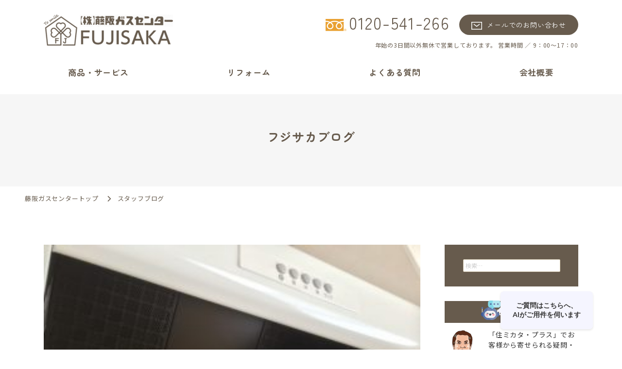

--- FILE ---
content_type: text/html; charset=UTF-8
request_url: https://fujisakagas.com/blog/?p=1211
body_size: 73349
content:
<!DOCTYPE html>
<!--[if IE 7]>
<html class="ie ie7" lang="ja"
	prefix="og: https://ogp.me/ns#" >
<![endif]-->
<!--[if IE 8]>
<html class="ie ie8" lang="ja"
	prefix="og: https://ogp.me/ns#" >
<![endif]-->
<!--[if !(IE 7) | !(IE 8) ]><!-->
<html lang="ja"
	prefix="og: https://ogp.me/ns#" >
<!--<![endif]-->
<head>
	<meta charset="UTF-8">
	<meta name="viewport" content="width=device-width">
	
	<link rel="profile" href="http://gmpg.org/xfn/11">
	<link rel="pingback" href="https://fujisakagas.com/blog/xmlrpc.php">
	<link href='http://fonts.googleapis.com/css?family=Lato' rel='stylesheet' type='text/css'>
	<!--[if lt IE 9]>
	<script src="https://fujisakagas.com/blog/wp-content/themes/custom3.8.1/js/html5.js"></script>
	<![endif]-->
	
		<!-- All in One SEO 4.1.4.5 -->
		<title>最新レンジフードで掃除ラクラク！キッチンリフォームでのレンジフードの選び方 | 藤阪ガススタッフブログ</title>
		<meta name="description" content="料理をするときに、何気なく使用しているレンジフード。長年使っていると、汚れが目立ってきたり、ファンの周り具合がゆっくりになってきませんか。そんなときは、取り替えのサインです。家電と同じく、レンジフードもとても進化していて […]" />
		<meta name="robots" content="max-image-preview:large" />
		<link rel="canonical" href="https://fujisakagas.com/blog/?p=1211" />
		<meta property="og:locale" content="ja_JP" />
		<meta property="og:site_name" content="藤阪ガススタッフブログ" />
		<meta property="og:type" content="article" />
		<meta property="og:title" content="最新レンジフードで掃除ラクラク！キッチンリフォームでのレンジフードの選び方 | 藤阪ガススタッフブログ" />
		<meta property="og:description" content="料理をするときに、何気なく使用しているレンジフード。長年使っていると、汚れが目立ってきたり、ファンの周り具合がゆっくりになってきませんか。そんなときは、取り替えのサインです。家電と同じく、レンジフードもとても進化していて […]" />
		<meta property="og:url" content="https://fujisakagas.com/blog/?p=1211" />
		<meta property="fb:app_id" content="266953150880092" />
		<meta property="og:image" content="https://fujisakagas.com/blog/wp-content/uploads/2018/11/1286b141736588d89c9a2e6e803e8308_s.jpg" />
		<meta property="og:image:secure_url" content="https://fujisakagas.com/blog/wp-content/uploads/2018/11/1286b141736588d89c9a2e6e803e8308_s.jpg" />
		<meta property="og:image:width" content="640" />
		<meta property="og:image:height" content="480" />
		<meta property="article:published_time" content="2018-12-03T03:40:48+00:00" />
		<meta property="article:modified_time" content="2022-01-24T01:43:57+00:00" />
		<meta name="twitter:card" content="summary_large_image" />
		<meta name="twitter:domain" content="fujisakagas.com" />
		<meta name="twitter:title" content="最新レンジフードで掃除ラクラク！キッチンリフォームでのレンジフードの選び方 | 藤阪ガススタッフブログ" />
		<meta name="twitter:description" content="料理をするときに、何気なく使用しているレンジフード。長年使っていると、汚れが目立ってきたり、ファンの周り具合がゆっくりになってきませんか。そんなときは、取り替えのサインです。家電と同じく、レンジフードもとても進化していて […]" />
		<meta name="twitter:image" content="https://fujisakagas.com/blog/wp-content/uploads/2018/11/1286b141736588d89c9a2e6e803e8308_s.jpg" />
		<script type="application/ld+json" class="aioseo-schema">
			{"@context":"https:\/\/schema.org","@graph":[{"@type":"WebSite","@id":"https:\/\/fujisakagas.com\/blog\/#website","url":"https:\/\/fujisakagas.com\/blog\/","name":"\u85e4\u962a\u30ac\u30b9\u30b9\u30bf\u30c3\u30d5\u30d6\u30ed\u30b0","inLanguage":"ja","publisher":{"@id":"https:\/\/fujisakagas.com\/blog\/#organization"}},{"@type":"Organization","@id":"https:\/\/fujisakagas.com\/blog\/#organization","name":"\u85e4\u962a\u30ac\u30b9\u30b9\u30bf\u30c3\u30d5\u30d6\u30ed\u30b0","url":"https:\/\/fujisakagas.com\/blog\/"},{"@type":"BreadcrumbList","@id":"https:\/\/fujisakagas.com\/blog\/?p=1211#breadcrumblist","itemListElement":[{"@type":"ListItem","@id":"https:\/\/fujisakagas.com\/blog\/#listItem","position":1,"item":{"@type":"WebPage","@id":"https:\/\/fujisakagas.com\/blog\/","name":"\u30db\u30fc\u30e0","url":"https:\/\/fujisakagas.com\/blog\/"},"nextItem":"https:\/\/fujisakagas.com\/blog\/?p=1211#listItem"},{"@type":"ListItem","@id":"https:\/\/fujisakagas.com\/blog\/?p=1211#listItem","position":2,"item":{"@type":"WebPage","@id":"https:\/\/fujisakagas.com\/blog\/?p=1211","name":"\u6700\u65b0\u30ec\u30f3\u30b8\u30d5\u30fc\u30c9\u3067\u6383\u9664\u30e9\u30af\u30e9\u30af\uff01\u30ad\u30c3\u30c1\u30f3\u30ea\u30d5\u30a9\u30fc\u30e0\u3067\u306e\u30ec\u30f3\u30b8\u30d5\u30fc\u30c9\u306e\u9078\u3073\u65b9","description":"\u6599\u7406\u3092\u3059\u308b\u3068\u304d\u306b\u3001\u4f55\u6c17\u306a\u304f\u4f7f\u7528\u3057\u3066\u3044\u308b\u30ec\u30f3\u30b8\u30d5\u30fc\u30c9\u3002\u9577\u5e74\u4f7f\u3063\u3066\u3044\u308b\u3068\u3001\u6c5a\u308c\u304c\u76ee\u7acb\u3063\u3066\u304d\u305f\u308a\u3001\u30d5\u30a1\u30f3\u306e\u5468\u308a\u5177\u5408\u304c\u3086\u3063\u304f\u308a\u306b\u306a\u3063\u3066\u304d\u307e\u305b\u3093\u304b\u3002\u305d\u3093\u306a\u3068\u304d\u306f\u3001\u53d6\u308a\u66ff\u3048\u306e\u30b5\u30a4\u30f3\u3067\u3059\u3002\u5bb6\u96fb\u3068\u540c\u3058\u304f\u3001\u30ec\u30f3\u30b8\u30d5\u30fc\u30c9\u3082\u3068\u3066\u3082\u9032\u5316\u3057\u3066\u3044\u3066 [\u2026]","url":"https:\/\/fujisakagas.com\/blog\/?p=1211"},"previousItem":"https:\/\/fujisakagas.com\/blog\/#listItem"}]},{"@type":"Person","@id":"https:\/\/fujisakagas.com\/blog\/?author=4#author","url":"https:\/\/fujisakagas.com\/blog\/?author=4","name":"franc","image":{"@type":"ImageObject","@id":"https:\/\/fujisakagas.com\/blog\/?p=1211#authorImage","url":"https:\/\/secure.gravatar.com\/avatar\/d9caeeb47edd1235a7bc2ad490f57c54?s=96&d=mm&r=g","width":96,"height":96,"caption":"franc"}},{"@type":"WebPage","@id":"https:\/\/fujisakagas.com\/blog\/?p=1211#webpage","url":"https:\/\/fujisakagas.com\/blog\/?p=1211","name":"\u6700\u65b0\u30ec\u30f3\u30b8\u30d5\u30fc\u30c9\u3067\u6383\u9664\u30e9\u30af\u30e9\u30af\uff01\u30ad\u30c3\u30c1\u30f3\u30ea\u30d5\u30a9\u30fc\u30e0\u3067\u306e\u30ec\u30f3\u30b8\u30d5\u30fc\u30c9\u306e\u9078\u3073\u65b9 | \u85e4\u962a\u30ac\u30b9\u30b9\u30bf\u30c3\u30d5\u30d6\u30ed\u30b0","description":"\u6599\u7406\u3092\u3059\u308b\u3068\u304d\u306b\u3001\u4f55\u6c17\u306a\u304f\u4f7f\u7528\u3057\u3066\u3044\u308b\u30ec\u30f3\u30b8\u30d5\u30fc\u30c9\u3002\u9577\u5e74\u4f7f\u3063\u3066\u3044\u308b\u3068\u3001\u6c5a\u308c\u304c\u76ee\u7acb\u3063\u3066\u304d\u305f\u308a\u3001\u30d5\u30a1\u30f3\u306e\u5468\u308a\u5177\u5408\u304c\u3086\u3063\u304f\u308a\u306b\u306a\u3063\u3066\u304d\u307e\u305b\u3093\u304b\u3002\u305d\u3093\u306a\u3068\u304d\u306f\u3001\u53d6\u308a\u66ff\u3048\u306e\u30b5\u30a4\u30f3\u3067\u3059\u3002\u5bb6\u96fb\u3068\u540c\u3058\u304f\u3001\u30ec\u30f3\u30b8\u30d5\u30fc\u30c9\u3082\u3068\u3066\u3082\u9032\u5316\u3057\u3066\u3044\u3066 [\u2026]","inLanguage":"ja","isPartOf":{"@id":"https:\/\/fujisakagas.com\/blog\/#website"},"breadcrumb":{"@id":"https:\/\/fujisakagas.com\/blog\/?p=1211#breadcrumblist"},"author":"https:\/\/fujisakagas.com\/blog\/?author=4#author","creator":"https:\/\/fujisakagas.com\/blog\/?author=4#author","image":{"@type":"ImageObject","@id":"https:\/\/fujisakagas.com\/blog\/#mainImage","url":"https:\/\/fujisakagas.com\/blog\/wp-content\/uploads\/2018\/11\/1286b141736588d89c9a2e6e803e8308_s.jpg","width":640,"height":480},"primaryImageOfPage":{"@id":"https:\/\/fujisakagas.com\/blog\/?p=1211#mainImage"},"datePublished":"2018-12-03T03:40:48+09:00","dateModified":"2022-01-24T01:43:57+09:00"},{"@type":"Article","@id":"https:\/\/fujisakagas.com\/blog\/?p=1211#article","name":"\u6700\u65b0\u30ec\u30f3\u30b8\u30d5\u30fc\u30c9\u3067\u6383\u9664\u30e9\u30af\u30e9\u30af\uff01\u30ad\u30c3\u30c1\u30f3\u30ea\u30d5\u30a9\u30fc\u30e0\u3067\u306e\u30ec\u30f3\u30b8\u30d5\u30fc\u30c9\u306e\u9078\u3073\u65b9 | \u85e4\u962a\u30ac\u30b9\u30b9\u30bf\u30c3\u30d5\u30d6\u30ed\u30b0","description":"\u6599\u7406\u3092\u3059\u308b\u3068\u304d\u306b\u3001\u4f55\u6c17\u306a\u304f\u4f7f\u7528\u3057\u3066\u3044\u308b\u30ec\u30f3\u30b8\u30d5\u30fc\u30c9\u3002\u9577\u5e74\u4f7f\u3063\u3066\u3044\u308b\u3068\u3001\u6c5a\u308c\u304c\u76ee\u7acb\u3063\u3066\u304d\u305f\u308a\u3001\u30d5\u30a1\u30f3\u306e\u5468\u308a\u5177\u5408\u304c\u3086\u3063\u304f\u308a\u306b\u306a\u3063\u3066\u304d\u307e\u305b\u3093\u304b\u3002\u305d\u3093\u306a\u3068\u304d\u306f\u3001\u53d6\u308a\u66ff\u3048\u306e\u30b5\u30a4\u30f3\u3067\u3059\u3002\u5bb6\u96fb\u3068\u540c\u3058\u304f\u3001\u30ec\u30f3\u30b8\u30d5\u30fc\u30c9\u3082\u3068\u3066\u3082\u9032\u5316\u3057\u3066\u3044\u3066 [\u2026]","inLanguage":"ja","headline":"\u6700\u65b0\u30ec\u30f3\u30b8\u30d5\u30fc\u30c9\u3067\u6383\u9664\u30e9\u30af\u30e9\u30af\uff01\u30ad\u30c3\u30c1\u30f3\u30ea\u30d5\u30a9\u30fc\u30e0\u3067\u306e\u30ec\u30f3\u30b8\u30d5\u30fc\u30c9\u306e\u9078\u3073\u65b9","author":{"@id":"https:\/\/fujisakagas.com\/blog\/?author=4#author"},"publisher":{"@id":"https:\/\/fujisakagas.com\/blog\/#organization"},"datePublished":"2018-12-03T03:40:48+09:00","dateModified":"2022-01-24T01:43:57+09:00","articleSection":"\u672a\u5206\u985e","mainEntityOfPage":{"@id":"https:\/\/fujisakagas.com\/blog\/?p=1211#webpage"},"isPartOf":{"@id":"https:\/\/fujisakagas.com\/blog\/?p=1211#webpage"},"image":{"@type":"ImageObject","@id":"https:\/\/fujisakagas.com\/blog\/#articleImage","url":"https:\/\/fujisakagas.com\/blog\/wp-content\/uploads\/2018\/11\/1286b141736588d89c9a2e6e803e8308_s.jpg","width":640,"height":480}}]}
		</script>
		<!-- All in One SEO -->

<link rel='dns-prefetch' href='//fonts.googleapis.com' />
<link rel="alternate" type="application/rss+xml" title="藤阪ガススタッフブログ &raquo; フィード" href="https://fujisakagas.com/blog/?feed=rss2" />
<link rel="alternate" type="application/rss+xml" title="藤阪ガススタッフブログ &raquo; コメントフィード" href="https://fujisakagas.com/blog/?feed=comments-rss2" />
<script type="text/javascript">
/* <![CDATA[ */
window._wpemojiSettings = {"baseUrl":"https:\/\/s.w.org\/images\/core\/emoji\/15.0.3\/72x72\/","ext":".png","svgUrl":"https:\/\/s.w.org\/images\/core\/emoji\/15.0.3\/svg\/","svgExt":".svg","source":{"concatemoji":"https:\/\/fujisakagas.com\/blog\/wp-includes\/js\/wp-emoji-release.min.js?ver=6.5.7"}};
/*! This file is auto-generated */
!function(i,n){var o,s,e;function c(e){try{var t={supportTests:e,timestamp:(new Date).valueOf()};sessionStorage.setItem(o,JSON.stringify(t))}catch(e){}}function p(e,t,n){e.clearRect(0,0,e.canvas.width,e.canvas.height),e.fillText(t,0,0);var t=new Uint32Array(e.getImageData(0,0,e.canvas.width,e.canvas.height).data),r=(e.clearRect(0,0,e.canvas.width,e.canvas.height),e.fillText(n,0,0),new Uint32Array(e.getImageData(0,0,e.canvas.width,e.canvas.height).data));return t.every(function(e,t){return e===r[t]})}function u(e,t,n){switch(t){case"flag":return n(e,"\ud83c\udff3\ufe0f\u200d\u26a7\ufe0f","\ud83c\udff3\ufe0f\u200b\u26a7\ufe0f")?!1:!n(e,"\ud83c\uddfa\ud83c\uddf3","\ud83c\uddfa\u200b\ud83c\uddf3")&&!n(e,"\ud83c\udff4\udb40\udc67\udb40\udc62\udb40\udc65\udb40\udc6e\udb40\udc67\udb40\udc7f","\ud83c\udff4\u200b\udb40\udc67\u200b\udb40\udc62\u200b\udb40\udc65\u200b\udb40\udc6e\u200b\udb40\udc67\u200b\udb40\udc7f");case"emoji":return!n(e,"\ud83d\udc26\u200d\u2b1b","\ud83d\udc26\u200b\u2b1b")}return!1}function f(e,t,n){var r="undefined"!=typeof WorkerGlobalScope&&self instanceof WorkerGlobalScope?new OffscreenCanvas(300,150):i.createElement("canvas"),a=r.getContext("2d",{willReadFrequently:!0}),o=(a.textBaseline="top",a.font="600 32px Arial",{});return e.forEach(function(e){o[e]=t(a,e,n)}),o}function t(e){var t=i.createElement("script");t.src=e,t.defer=!0,i.head.appendChild(t)}"undefined"!=typeof Promise&&(o="wpEmojiSettingsSupports",s=["flag","emoji"],n.supports={everything:!0,everythingExceptFlag:!0},e=new Promise(function(e){i.addEventListener("DOMContentLoaded",e,{once:!0})}),new Promise(function(t){var n=function(){try{var e=JSON.parse(sessionStorage.getItem(o));if("object"==typeof e&&"number"==typeof e.timestamp&&(new Date).valueOf()<e.timestamp+604800&&"object"==typeof e.supportTests)return e.supportTests}catch(e){}return null}();if(!n){if("undefined"!=typeof Worker&&"undefined"!=typeof OffscreenCanvas&&"undefined"!=typeof URL&&URL.createObjectURL&&"undefined"!=typeof Blob)try{var e="postMessage("+f.toString()+"("+[JSON.stringify(s),u.toString(),p.toString()].join(",")+"));",r=new Blob([e],{type:"text/javascript"}),a=new Worker(URL.createObjectURL(r),{name:"wpTestEmojiSupports"});return void(a.onmessage=function(e){c(n=e.data),a.terminate(),t(n)})}catch(e){}c(n=f(s,u,p))}t(n)}).then(function(e){for(var t in e)n.supports[t]=e[t],n.supports.everything=n.supports.everything&&n.supports[t],"flag"!==t&&(n.supports.everythingExceptFlag=n.supports.everythingExceptFlag&&n.supports[t]);n.supports.everythingExceptFlag=n.supports.everythingExceptFlag&&!n.supports.flag,n.DOMReady=!1,n.readyCallback=function(){n.DOMReady=!0}}).then(function(){return e}).then(function(){var e;n.supports.everything||(n.readyCallback(),(e=n.source||{}).concatemoji?t(e.concatemoji):e.wpemoji&&e.twemoji&&(t(e.twemoji),t(e.wpemoji)))}))}((window,document),window._wpemojiSettings);
/* ]]> */
</script>
<style id='wp-emoji-styles-inline-css' type='text/css'>

	img.wp-smiley, img.emoji {
		display: inline !important;
		border: none !important;
		box-shadow: none !important;
		height: 1em !important;
		width: 1em !important;
		margin: 0 0.07em !important;
		vertical-align: -0.1em !important;
		background: none !important;
		padding: 0 !important;
	}
</style>
<link rel='stylesheet' id='wp-block-library-css' href='https://fujisakagas.com/blog/wp-includes/css/dist/block-library/style.min.css?ver=6.5.7' type='text/css' media='all' />
<style id='classic-theme-styles-inline-css' type='text/css'>
/*! This file is auto-generated */
.wp-block-button__link{color:#fff;background-color:#32373c;border-radius:9999px;box-shadow:none;text-decoration:none;padding:calc(.667em + 2px) calc(1.333em + 2px);font-size:1.125em}.wp-block-file__button{background:#32373c;color:#fff;text-decoration:none}
</style>
<style id='global-styles-inline-css' type='text/css'>
body{--wp--preset--color--black: #000000;--wp--preset--color--cyan-bluish-gray: #abb8c3;--wp--preset--color--white: #ffffff;--wp--preset--color--pale-pink: #f78da7;--wp--preset--color--vivid-red: #cf2e2e;--wp--preset--color--luminous-vivid-orange: #ff6900;--wp--preset--color--luminous-vivid-amber: #fcb900;--wp--preset--color--light-green-cyan: #7bdcb5;--wp--preset--color--vivid-green-cyan: #00d084;--wp--preset--color--pale-cyan-blue: #8ed1fc;--wp--preset--color--vivid-cyan-blue: #0693e3;--wp--preset--color--vivid-purple: #9b51e0;--wp--preset--gradient--vivid-cyan-blue-to-vivid-purple: linear-gradient(135deg,rgba(6,147,227,1) 0%,rgb(155,81,224) 100%);--wp--preset--gradient--light-green-cyan-to-vivid-green-cyan: linear-gradient(135deg,rgb(122,220,180) 0%,rgb(0,208,130) 100%);--wp--preset--gradient--luminous-vivid-amber-to-luminous-vivid-orange: linear-gradient(135deg,rgba(252,185,0,1) 0%,rgba(255,105,0,1) 100%);--wp--preset--gradient--luminous-vivid-orange-to-vivid-red: linear-gradient(135deg,rgba(255,105,0,1) 0%,rgb(207,46,46) 100%);--wp--preset--gradient--very-light-gray-to-cyan-bluish-gray: linear-gradient(135deg,rgb(238,238,238) 0%,rgb(169,184,195) 100%);--wp--preset--gradient--cool-to-warm-spectrum: linear-gradient(135deg,rgb(74,234,220) 0%,rgb(151,120,209) 20%,rgb(207,42,186) 40%,rgb(238,44,130) 60%,rgb(251,105,98) 80%,rgb(254,248,76) 100%);--wp--preset--gradient--blush-light-purple: linear-gradient(135deg,rgb(255,206,236) 0%,rgb(152,150,240) 100%);--wp--preset--gradient--blush-bordeaux: linear-gradient(135deg,rgb(254,205,165) 0%,rgb(254,45,45) 50%,rgb(107,0,62) 100%);--wp--preset--gradient--luminous-dusk: linear-gradient(135deg,rgb(255,203,112) 0%,rgb(199,81,192) 50%,rgb(65,88,208) 100%);--wp--preset--gradient--pale-ocean: linear-gradient(135deg,rgb(255,245,203) 0%,rgb(182,227,212) 50%,rgb(51,167,181) 100%);--wp--preset--gradient--electric-grass: linear-gradient(135deg,rgb(202,248,128) 0%,rgb(113,206,126) 100%);--wp--preset--gradient--midnight: linear-gradient(135deg,rgb(2,3,129) 0%,rgb(40,116,252) 100%);--wp--preset--font-size--small: 13px;--wp--preset--font-size--medium: 20px;--wp--preset--font-size--large: 36px;--wp--preset--font-size--x-large: 42px;--wp--preset--spacing--20: 0.44rem;--wp--preset--spacing--30: 0.67rem;--wp--preset--spacing--40: 1rem;--wp--preset--spacing--50: 1.5rem;--wp--preset--spacing--60: 2.25rem;--wp--preset--spacing--70: 3.38rem;--wp--preset--spacing--80: 5.06rem;--wp--preset--shadow--natural: 6px 6px 9px rgba(0, 0, 0, 0.2);--wp--preset--shadow--deep: 12px 12px 50px rgba(0, 0, 0, 0.4);--wp--preset--shadow--sharp: 6px 6px 0px rgba(0, 0, 0, 0.2);--wp--preset--shadow--outlined: 6px 6px 0px -3px rgba(255, 255, 255, 1), 6px 6px rgba(0, 0, 0, 1);--wp--preset--shadow--crisp: 6px 6px 0px rgba(0, 0, 0, 1);}:where(.is-layout-flex){gap: 0.5em;}:where(.is-layout-grid){gap: 0.5em;}body .is-layout-flex{display: flex;}body .is-layout-flex{flex-wrap: wrap;align-items: center;}body .is-layout-flex > *{margin: 0;}body .is-layout-grid{display: grid;}body .is-layout-grid > *{margin: 0;}:where(.wp-block-columns.is-layout-flex){gap: 2em;}:where(.wp-block-columns.is-layout-grid){gap: 2em;}:where(.wp-block-post-template.is-layout-flex){gap: 1.25em;}:where(.wp-block-post-template.is-layout-grid){gap: 1.25em;}.has-black-color{color: var(--wp--preset--color--black) !important;}.has-cyan-bluish-gray-color{color: var(--wp--preset--color--cyan-bluish-gray) !important;}.has-white-color{color: var(--wp--preset--color--white) !important;}.has-pale-pink-color{color: var(--wp--preset--color--pale-pink) !important;}.has-vivid-red-color{color: var(--wp--preset--color--vivid-red) !important;}.has-luminous-vivid-orange-color{color: var(--wp--preset--color--luminous-vivid-orange) !important;}.has-luminous-vivid-amber-color{color: var(--wp--preset--color--luminous-vivid-amber) !important;}.has-light-green-cyan-color{color: var(--wp--preset--color--light-green-cyan) !important;}.has-vivid-green-cyan-color{color: var(--wp--preset--color--vivid-green-cyan) !important;}.has-pale-cyan-blue-color{color: var(--wp--preset--color--pale-cyan-blue) !important;}.has-vivid-cyan-blue-color{color: var(--wp--preset--color--vivid-cyan-blue) !important;}.has-vivid-purple-color{color: var(--wp--preset--color--vivid-purple) !important;}.has-black-background-color{background-color: var(--wp--preset--color--black) !important;}.has-cyan-bluish-gray-background-color{background-color: var(--wp--preset--color--cyan-bluish-gray) !important;}.has-white-background-color{background-color: var(--wp--preset--color--white) !important;}.has-pale-pink-background-color{background-color: var(--wp--preset--color--pale-pink) !important;}.has-vivid-red-background-color{background-color: var(--wp--preset--color--vivid-red) !important;}.has-luminous-vivid-orange-background-color{background-color: var(--wp--preset--color--luminous-vivid-orange) !important;}.has-luminous-vivid-amber-background-color{background-color: var(--wp--preset--color--luminous-vivid-amber) !important;}.has-light-green-cyan-background-color{background-color: var(--wp--preset--color--light-green-cyan) !important;}.has-vivid-green-cyan-background-color{background-color: var(--wp--preset--color--vivid-green-cyan) !important;}.has-pale-cyan-blue-background-color{background-color: var(--wp--preset--color--pale-cyan-blue) !important;}.has-vivid-cyan-blue-background-color{background-color: var(--wp--preset--color--vivid-cyan-blue) !important;}.has-vivid-purple-background-color{background-color: var(--wp--preset--color--vivid-purple) !important;}.has-black-border-color{border-color: var(--wp--preset--color--black) !important;}.has-cyan-bluish-gray-border-color{border-color: var(--wp--preset--color--cyan-bluish-gray) !important;}.has-white-border-color{border-color: var(--wp--preset--color--white) !important;}.has-pale-pink-border-color{border-color: var(--wp--preset--color--pale-pink) !important;}.has-vivid-red-border-color{border-color: var(--wp--preset--color--vivid-red) !important;}.has-luminous-vivid-orange-border-color{border-color: var(--wp--preset--color--luminous-vivid-orange) !important;}.has-luminous-vivid-amber-border-color{border-color: var(--wp--preset--color--luminous-vivid-amber) !important;}.has-light-green-cyan-border-color{border-color: var(--wp--preset--color--light-green-cyan) !important;}.has-vivid-green-cyan-border-color{border-color: var(--wp--preset--color--vivid-green-cyan) !important;}.has-pale-cyan-blue-border-color{border-color: var(--wp--preset--color--pale-cyan-blue) !important;}.has-vivid-cyan-blue-border-color{border-color: var(--wp--preset--color--vivid-cyan-blue) !important;}.has-vivid-purple-border-color{border-color: var(--wp--preset--color--vivid-purple) !important;}.has-vivid-cyan-blue-to-vivid-purple-gradient-background{background: var(--wp--preset--gradient--vivid-cyan-blue-to-vivid-purple) !important;}.has-light-green-cyan-to-vivid-green-cyan-gradient-background{background: var(--wp--preset--gradient--light-green-cyan-to-vivid-green-cyan) !important;}.has-luminous-vivid-amber-to-luminous-vivid-orange-gradient-background{background: var(--wp--preset--gradient--luminous-vivid-amber-to-luminous-vivid-orange) !important;}.has-luminous-vivid-orange-to-vivid-red-gradient-background{background: var(--wp--preset--gradient--luminous-vivid-orange-to-vivid-red) !important;}.has-very-light-gray-to-cyan-bluish-gray-gradient-background{background: var(--wp--preset--gradient--very-light-gray-to-cyan-bluish-gray) !important;}.has-cool-to-warm-spectrum-gradient-background{background: var(--wp--preset--gradient--cool-to-warm-spectrum) !important;}.has-blush-light-purple-gradient-background{background: var(--wp--preset--gradient--blush-light-purple) !important;}.has-blush-bordeaux-gradient-background{background: var(--wp--preset--gradient--blush-bordeaux) !important;}.has-luminous-dusk-gradient-background{background: var(--wp--preset--gradient--luminous-dusk) !important;}.has-pale-ocean-gradient-background{background: var(--wp--preset--gradient--pale-ocean) !important;}.has-electric-grass-gradient-background{background: var(--wp--preset--gradient--electric-grass) !important;}.has-midnight-gradient-background{background: var(--wp--preset--gradient--midnight) !important;}.has-small-font-size{font-size: var(--wp--preset--font-size--small) !important;}.has-medium-font-size{font-size: var(--wp--preset--font-size--medium) !important;}.has-large-font-size{font-size: var(--wp--preset--font-size--large) !important;}.has-x-large-font-size{font-size: var(--wp--preset--font-size--x-large) !important;}
.wp-block-navigation a:where(:not(.wp-element-button)){color: inherit;}
:where(.wp-block-post-template.is-layout-flex){gap: 1.25em;}:where(.wp-block-post-template.is-layout-grid){gap: 1.25em;}
:where(.wp-block-columns.is-layout-flex){gap: 2em;}:where(.wp-block-columns.is-layout-grid){gap: 2em;}
.wp-block-pullquote{font-size: 1.5em;line-height: 1.6;}
</style>
<link rel='stylesheet' id='wordpress-popular-posts-css-css' href='https://fujisakagas.com/blog/wp-content/plugins/wordpress-popular-posts/public/css/wpp.css?ver=4.1.0' type='text/css' media='all' />
<link rel='stylesheet' id='twentyfourteen-lato-css' href='//fonts.googleapis.com/css?family=Lato%3A300%2C400%2C700%2C900%2C300italic%2C400italic%2C700italic' type='text/css' media='all' />
<link rel='stylesheet' id='genericons-css' href='https://fujisakagas.com/blog/wp-content/themes/custom3.8.1/genericons/genericons.css?ver=3.0.2' type='text/css' media='all' />
<link rel='stylesheet' id='twentyfourteen-style-css' href='https://fujisakagas.com/blog/wp-content/themes/custom3.8.1/style.css?ver=6.5.7' type='text/css' media='all' />
<!--[if lt IE 9]>
<link rel='stylesheet' id='twentyfourteen-ie-css' href='https://fujisakagas.com/blog/wp-content/themes/custom3.8.1/css/ie.css?ver=20131205' type='text/css' media='all' />
<![endif]-->
<script type="text/javascript" id="wpp-js-js-extra">
/* <![CDATA[ */
var wpp_params = {"rest_api":"1","sampling_active":"0","sampling_rate":"100","ajax_url":"https:\/\/fujisakagas.com\/blog\/index.php?rest_route=\/wordpress-popular-posts\/v1\/popular-posts\/","action":"update_views_ajax","ID":"1211","token":"2f119e6901","debug":""};
/* ]]> */
</script>
<script type="text/javascript" src="https://fujisakagas.com/blog/wp-content/plugins/wordpress-popular-posts/public/js/wpp-4.1.0.min.js?ver=4.1.0" id="wpp-js-js"></script>
<script type="text/javascript" src="https://fujisakagas.com/blog/wp-includes/js/jquery/jquery.min.js?ver=3.7.1" id="jquery-core-js"></script>
<script type="text/javascript" src="https://fujisakagas.com/blog/wp-includes/js/jquery/jquery-migrate.min.js?ver=3.4.1" id="jquery-migrate-js"></script>
<link rel="https://api.w.org/" href="https://fujisakagas.com/blog/index.php?rest_route=/" /><link rel="alternate" type="application/json" href="https://fujisakagas.com/blog/index.php?rest_route=/wp/v2/posts/1211" /><link rel="EditURI" type="application/rsd+xml" title="RSD" href="https://fujisakagas.com/blog/xmlrpc.php?rsd" />
<meta name="generator" content="WordPress 6.5.7" />
<link rel='shortlink' href='https://fujisakagas.com/blog/?p=1211' />
<link rel="alternate" type="application/json+oembed" href="https://fujisakagas.com/blog/index.php?rest_route=%2Foembed%2F1.0%2Fembed&#038;url=https%3A%2F%2Ffujisakagas.com%2Fblog%2F%3Fp%3D1211" />
<link rel="alternate" type="text/xml+oembed" href="https://fujisakagas.com/blog/index.php?rest_route=%2Foembed%2F1.0%2Fembed&#038;url=https%3A%2F%2Ffujisakagas.com%2Fblog%2F%3Fp%3D1211&#038;format=xml" />

	<!--    Facebookの設定
		<meta property="og:title" content="藤阪ガスセンター" />
		<meta property="og:type" content="article" />
		<meta property="og:url" content="https://fujisakagas.com/blog/?p=1211" />
		<meta property="og:image" content="アイキャッチ画像URL" />
		<meta property="og:site_name" content="藤阪ガスセンター" />
		<meta property="fb:app_id" content="FacebookのアプリID" />
		<meta property="og:description" content="藤阪ガスセンターは枚方市藤阪で50年、地域密着のサービスショップとして皆様の暮らしの快適をお手伝いしています。ご家庭のメンテナンス、リフォームの事ならおまかせください。" />
-->

<!--    Twitterカードの設定
		<meta name="twitter:card" content="summary_large_image">
		<meta name="twitter:site" content="Twitterアカウント">
		<meta name="twitter:title" content="藤阪ガスセンター"> 
		<meta name="twitter:description" content="藤阪ガスセンターは枚方市藤阪で50年、地域密着のサービスショップとして皆様の暮らしの快適をお手伝いしています。ご家庭のメンテナンス、リフォームの事ならおまかせください。"> 
		<meta name="twitter:image" content="画像URL">
-->
				<!-- drawer.css -->
		<link rel="stylesheet" href="https://cdnjs.cloudflare.com/ajax/libs/drawer/3.2.2/css/drawer.min.css">
			        
        <!-- Font Awesome -->
		<link rel="stylesheet" href="https://cdnjs.cloudflare.com/ajax/libs/font-awesome/6.1.1/css/all.min.css" integrity="sha512-KfkfwYDsLkIlwQp6LFnl8zNdLGxu9YAA1QvwINks4PhcElQSvqcyVLLD9aMhXd13uQjoXtEKNosOWaZqXgel0g==" crossorigin="anonymous" referrerpolicy="no-referrer" />

		<!-- フォント読み込み -->
		<link href="https://fonts.googleapis.com/css2?family=Noto+Sans+JP:wght@400;700;900&display=swap" rel="stylesheet">
		<link href="https://fonts.googleapis.com/css?family=Josefin+Sans" rel="stylesheet">


		<!-- 共通CSSを呼び出し。 -->
		<link rel="stylesheet" type="text/css" href="../css/html5reset-1.6.1.css" />		<!-- HTML5用リセットCSS -->
		<link rel="stylesheet" type="text/css" href="../css/hover.css" />					<!-- ホバーエフェクト　参照：https://ianlunn.github.io/Hover/ -->
        <link rel="stylesheet" href="../css/base.css" type="text/css" charset="utf-8" />	<!-- ベーススタイル -->
        <link rel="stylesheet" type="text/css" href="../css/common_new.css" />					<!-- サイト全体の共通デザイン/レイアウトファイル -->
        	<link rel="stylesheet" type="text/css" href="../css/blog.css" />
			<!-- 印刷用CSS読み込みの関係上この位置に置く -->
  		<link rel="stylesheet" type="text/css" href="../css/print.css" type="text/css" media="print" />
        
		<script src="https://ajax.googleapis.com/ajax/libs/jquery/3.6.0/jquery.min.js"></script>
		<link rel="stylesheet" href="https://ajax.googleapis.com/ajax/libs/jqueryui/1.12.1/themes/smoothness/jquery-ui.css">
		<script src="https://ajax.googleapis.com/ajax/libs/jqueryui/1.12.1/jquery-ui.min.js"></script>
        <script src="../js/jquery-scrollspy.js"></script>
        <script src="../js/smooth-scroller.js"></script>
        <script src="../js/util.js"></script>

		<!-- IEのhtml5認識 -->
		<!--[if lt IE 9]>
		<script src="http://html5shim.googlecode.com/svn/trunk/html5.js"></script>
		<![endif]-->

				<!-- jquery & iScroll -->
		<script src="https://cdnjs.cloudflare.com/ajax/libs/iScroll/5.2.0/iscroll.min.js"></script>
		<!-- drawer.js -->
		<script src="https://cdnjs.cloudflare.com/ajax/libs/drawer/3.2.2/js/drawer.min.js"></script>
					<!-- AIチャット -->
		<script src="https://hana-chat.jp/widget"></script>
		<link rel="stylesheet" href="https://hana-chat.jp/styles/widget.css">
		<!-- ここにAnalyticsコードを入れる -->
		</head>

<body class="post-template-default single single-post postid-1211 single-format-standard group-blog masthead-fixed full-width singular">
<a id="anc_top"></a>

		<header id="header">
			<div class="container flexbox_list base">
				<h1 class="header__logo">
					<a href="../"><img src="../images/common/logo.png" alt="藤阪ガスセンター" width="266"></a>
				</h1>

				<div class="header__contact flexbox_list">
					<div class="contact__tel"><img src="../images/common/icon_freedial.png" alt="フリーダイヤル" width="43" class="icon">0120-541-266</div>
					<div class="contact__mail"><a href="../contact/"><img src="../images/common/icon_mail.png" alt="" width="22" class="icon">メールでのお問い合わせ</a></div>
					<div class="contact__text">年始の3日間以外無休で営業しております。 営業時間 ／ 9：00～17：00</div>
				</div>
				 
				<!-- スマートフォン -->
				<div class="header__menu visible-sp-block col-xs-6">
					<div class="menu__tel col base"><a href="tel:0120-541-266"><i class="fa fa-phone fa-fw"></i><div class="menu-label">TEL</div></a></div>
					<div class="menu__mail col base"><a href="../contact/"><i class="fa fa-envelope fa-fw"></i><div class="menu-label">CONTACT</div></a></div>
				</div>
				
			</div>
		</header>

		<aside id="globalnavi" class="hidden-sp">
			<ul class="dropdown">
				<li><a href="../lineup/">商品・サービス</a></li>
				<li><a href="../works/">リフォーム</a></li>
				<li><a href="../faq/">よくある質問</a></li>
				<li><span>会社概要</span>
					<div class="submenu submenu__02 flexbox_list">
						<div class="submenu__area">
							<ul class="sub__menu">
								<li class="menu__item"><a href="../about/">会社概要</a></li>
								<li class="menu__item"><a href="../features/">藤阪の強み</a></li>
								<li class="menu__item"><a href="../staff/">スタッフ紹介</a></li>
							</ul>
						</div>
						<div class="submenu__area">
							<ul class="sub__menu">
								<li class="menu__item"><a href="../recruit/">求人情報</a></li>
								<li class="menu__item"><a href="../policy/">プライバシーポリシー</a></li>
							</ul>
						</div>
						<div class="submenu__area">
						</div>
						<div class="submenu__area">
						</div>
					</div>
				</li>
			</ul>
		</aside>
		<div id="mainvisual_sub">
	<h1 class="mv__title">フジサカブログ</h1>
</div>
<div id="breadcrumbs">
  <ul class="breadcrumbs_body cf">
    <li><a href="../">藤阪ガスセンタートップ</a></li>
    <li class="current">スタッフブログ</li>
  </ul>
</div>
<div id="main">

<div id="page" class="hfeed site">

	<div class="section_innner">
		<div class="row">

		
<div id="main-content" class="main-content">
	<div id="primary" class="content-area">
		<div id="content" class="site-content single" role="main">
			
<article id="post-1211" class="post-1211 post type-post status-publish format-standard has-post-thumbnail hentry category-1">
	
	<header class="entry-header">
		<img width="300" height="225" src="https://fujisakagas.com/blog/wp-content/uploads/2018/11/1286b141736588d89c9a2e6e803e8308_s-300x225.jpg" class="attachment-medium size-medium wp-post-image" alt="" decoding="async" fetchpriority="high" srcset="https://fujisakagas.com/blog/wp-content/uploads/2018/11/1286b141736588d89c9a2e6e803e8308_s-300x225.jpg 300w, https://fujisakagas.com/blog/wp-content/uploads/2018/11/1286b141736588d89c9a2e6e803e8308_s.jpg 640w" sizes="(max-width: 300px) 100vw, 300px" />				<h1 class="entry-title">最新レンジフードで掃除ラクラク！キッチンリフォームでのレンジフードの選び方</h1>		<div class="clear"><hr /></div>
		<div class="entry-meta">
			<span class="entry-date"><a href="https://fujisakagas.com/blog/?p=1211" rel="bookmark"><time class="entry-date" datetime="2018-12-03T12:40:48+09:00">2018年12月3日</time></a></span> <span class="byline"><span class="author vcard"><a class="url fn n" href="https://fujisakagas.com/blog/?author=4" rel="author">franc</a></span></span>		</div><!-- .entry-meta -->
	</header><!-- .entry-header -->

		<div class="entry-content">
		<p><img decoding="async" class="alignnone size-medium wp-image-1212" src="https://www.fujisakagas.com/blog/wp-content/uploads/2018/11/1286b141736588d89c9a2e6e803e8308_s-300x225.jpg" alt="" width="300" height="225" srcset="https://fujisakagas.com/blog/wp-content/uploads/2018/11/1286b141736588d89c9a2e6e803e8308_s-300x225.jpg 300w, https://fujisakagas.com/blog/wp-content/uploads/2018/11/1286b141736588d89c9a2e6e803e8308_s.jpg 640w" sizes="(max-width: 300px) 100vw, 300px" /></p>
<p><span style="font-weight: 400;">料理をするときに、何気なく使用しているレンジフード。長年使っていると、汚れが目立ってきたり、ファンの周り具合がゆっくりになってきませんか。そんなときは、取り替えのサインです。家電と同じく、レンジフードもとても進化していて、省エネ効果がかなりアップ。</span></p>
<p><span style="font-weight: 400;">デザインや機能がシンプルになり、お手入れがとても簡単にできるようになっています。なかには、調理が終わって電源をオフにすると、ファンが自動で油汚れを取り除いてくれるものまであります。今回は、そんな最新レンジフードと、選び方をご紹介していきます。</span></p>
<h2><span style="font-weight: 400;">レンジフードの役割</span></h2>
<p><span style="font-weight: 400;">キッチンに設置してある換気扇のことをレンジフードと呼びます。最近は、フラットでおしゃれなデザインが増えてきました。キッチンには、必ずついているレンジフードですが、火を使用する器具を取り付けた場合は、換気ができる設備を備え付けることが法律で義務付けられているからです。</span></p>
<p><span style="font-weight: 400;">さて、レンジフードの役割とは、どんなものがあるのでしょう。料理をした際には、多少匂いが発生したり、油などで空気が汚れたりします。それらのものを外へ出してくれるのが、レンジフードです。壁や床がベトベトしないようにする役割もあります。料理の前後には、必ず換気をしておくと、汚れが最小限に抑えられてお掃除の手間も少なくなります。</span></p>
<h2><span style="font-weight: 400;">レンジフードのお掃除</span></h2>
<p><img decoding="async" class="alignnone size-medium wp-image-1219" src="https://www.fujisakagas.com/blog/wp-content/uploads/2018/11/1025ca0ff35f288b37d0cf5c224ce54b_s-300x200.jpg" alt="" width="300" height="200" srcset="https://fujisakagas.com/blog/wp-content/uploads/2018/11/1025ca0ff35f288b37d0cf5c224ce54b_s-300x200.jpg 300w, https://fujisakagas.com/blog/wp-content/uploads/2018/11/1025ca0ff35f288b37d0cf5c224ce54b_s.jpg 640w" sizes="(max-width: 300px) 100vw, 300px" /></p>
<p><span style="font-weight: 400;">キッチンの油や煙を吸い込んでいくと、レンジフードにベタベタした汚れがたまっていきます。そのまま放っておくと、フィルターが目詰まりして、レンジフードの役割を果たせなくなります。放置する時間が長いほど、汚れは頑固になります。レンジフードは、定期的なお掃除が必要になります。</span></p>
<h3><span style="font-weight: 400;">レンジフードで変わるお掃除</span></h3>
<h4><span style="font-weight: 400;">従来のレンジフード</span></h4>
<p><span style="font-weight: 400;">年末の大掃除。気が重い作業のひとつがレンジフードではないでしょうか。重たくて、ベタベタしていて。でも、掃除をしないと汚れが蓄積されていく一方ですね。なにかと億劫な掃除は、レンジフードを交換すると、劇的にラクになります。</span></p>
<p><span style="font-weight: 400;">現在、主流となっている「ブーツ型」レンジフードは、お手入れが少し複雑です。しかし、コツを掴んでしまえば、大丈夫。まずは、電源を抜きます。すべり止め効果のある手袋をつけて、取っ手を手前に引き、フィルターを取り外します。</span></p>
<p><span style="font-weight: 400;">ファンを外したら、本体の掃除となります。タオルや布に、中性洗剤溶液を染み込ませてレンジフードを拭きます。ホームセンターや100円ショップで売っている、油汚れ用のウェットタイプシートでも、拭き掃除ができます。シンク、大きなバケツやゴミ袋に水を入れて、すすぎ洗いをしてからしっかり乾燥させます。</span></p>
<p><a href="./?p=2013">簡単にできるレンジフード・換気扇のお掃除方法をまるっと解説</a></p>
<p>&nbsp;</p>
<h2><span style="font-weight: 400;">最新レンジフード事情</span></h2>
<h2><a href="http://www2.panasonic.biz/es/ai/products/search/detail?c=search&amp;item_no=FY-60DWD4-S&amp;item_cd=FY-60DWD4-S&amp;b_cd=501&amp;bh_cd=5&amp;style="><span style="font-weight: 400;">パナソニック</span></a></h2>
<p><img loading="lazy" decoding="async" class="alignnone size-medium wp-image-1213" src="https://www.fujisakagas.com/blog/wp-content/uploads/2018/11/6a7d5eb7032b9b421ed53afdc189f2a1-292x300.png" alt="" width="292" height="300" srcset="https://fujisakagas.com/blog/wp-content/uploads/2018/11/6a7d5eb7032b9b421ed53afdc189f2a1-292x300.png 292w, https://fujisakagas.com/blog/wp-content/uploads/2018/11/6a7d5eb7032b9b421ed53afdc189f2a1.png 345w" sizes="(max-width: 292px) 100vw, 292px" /></p>
<p><span style="font-weight: 400;">フラット形レンジフードです。隙間が少ないため、油汚れが入りにくくお手入れがラクラク。調理時の温度で、自動的に風量を変更してくれる｢エコナビ｣を搭載しています。</span></p>
<p><span style="font-weight: 400;">油汚れは自動で洗浄してくれるので、お手入れの手間が激減します。料理後に、室内にこもった熱も自動的に排出してくれるので、帰宅時の匂いや熱ごもりが改善します。</span></p>
<h3><a href="http://www.noritz.co.jp/product/kitchen01/rangehood/curara_touch.html"><span style="font-weight: 400;">ノーリツ</span></a></h3>
<h3><img loading="lazy" decoding="async" class="alignnone size-medium wp-image-1214" src="https://www.fujisakagas.com/blog/wp-content/uploads/2018/11/19e4a031ec63b15a4fabf18aad1acd85-300x285.png" alt="" width="300" height="285" srcset="https://fujisakagas.com/blog/wp-content/uploads/2018/11/19e4a031ec63b15a4fabf18aad1acd85-300x285.png 300w, https://fujisakagas.com/blog/wp-content/uploads/2018/11/19e4a031ec63b15a4fabf18aad1acd85.png 450w" sizes="(max-width: 300px) 100vw, 300px" /></h3>
<p><span style="font-weight: 400;">省エネにこだわりたい方におすすめなのが、クララタッチシリーズ。触れるだけで操作ができてしまう、静電タッチスイッチが特徴。強く押さなくても操作ができるため、料理の効率もアップします。溝が少ないデザインなので、お掃除もラクラクです。</span></p>
<p><span style="font-weight: 400;">本体も、省エネにこだわっています。ランプにはLED照明を使ったり、消費電力が少ないDCモーターを搭載することで、年間の電気代も大きくカットできるでしょう。ファンの風量を5段階に調節できるため、無駄な電力も抑えられます。</span></p>
<h3><a href="https://cleanup.jp/kitchen/rakuera/function/rangehood.shtml"><span style="font-weight: 400;">クリナップ</span></a></h3>
<p><img loading="lazy" decoding="async" class="alignnone size-medium wp-image-1216" src="https://www.fujisakagas.com/blog/wp-content/uploads/2018/11/789c49f5b00213a9adf3c0b0ca733f5d-300x211.png" alt="" width="300" height="211" srcset="https://fujisakagas.com/blog/wp-content/uploads/2018/11/789c49f5b00213a9adf3c0b0ca733f5d-300x211.png 300w, https://fujisakagas.com/blog/wp-content/uploads/2018/11/789c49f5b00213a9adf3c0b0ca733f5d.png 518w" sizes="(max-width: 300px) 100vw, 300px" /></p>
<p><span style="font-weight: 400;">すっきりとキッチンに収まるデザインが魅力。省エネにこだわりLED照明を搭載しています。また、お手入れのしやすさ、使い勝手も優れていて、毎日の家事も捗ります。油汚れのつきにくい構造になっているため、苦手なお掃除も簡単に済ませられます。フラットなデザインでキッチンがおしゃれに変身しますよ。</span></p>
<h2><span style="font-weight: 400;">レンジフードの相場</span></h2>
<p><img loading="lazy" decoding="async" class="alignnone size-medium wp-image-1220" src="https://www.fujisakagas.com/blog/wp-content/uploads/2018/11/5f7379ba2228551dd75e088c7fdfeade_s-300x200.jpg" alt="" width="300" height="200" srcset="https://fujisakagas.com/blog/wp-content/uploads/2018/11/5f7379ba2228551dd75e088c7fdfeade_s-300x200.jpg 300w, https://fujisakagas.com/blog/wp-content/uploads/2018/11/5f7379ba2228551dd75e088c7fdfeade_s.jpg 640w" sizes="(max-width: 300px) 100vw, 300px" /></p>
<p><span style="font-weight: 400;">実際、レンジフードを交換するとき、価格も気になるのではないでしょうか。</span></p>
<p><span style="font-weight: 400;">パナソニックで最もお手頃なのは、2万5000円程度のモデルです。機種は、スマートスクエアフードで、とにかくシンプルなデザインが特徴。キッチンをすっきりとレイアウトしたい場合は、こちらがおすすめ。</span></p>
<p><span style="font-weight: 400;">ノーリツでは、リーズナブルなモデルは3万円程度となっています。平型（シロッコファン）で、スリムなデザイン。油を弾く塗装がしてあるため、本体の拭き掃除がラクラクです。レンジフード内部もすっきりとしたデザインのため、汚れが拭き取りやすくなっています。 </span></p>
<p><span style="font-weight: 400;">ちなみに、取り付け工事費は、2万円前後となる場合が多いです。</span></p>
<h2><span style="font-weight: 400;">レンジフードの選び方</span></h2>
<p><img loading="lazy" decoding="async" class="alignnone size-medium wp-image-1221" src="https://www.fujisakagas.com/blog/wp-content/uploads/2018/11/c661a7daf454535a26f69fbaec8bb4f8_s-300x225.jpg" alt="" width="300" height="225" srcset="https://fujisakagas.com/blog/wp-content/uploads/2018/11/c661a7daf454535a26f69fbaec8bb4f8_s-300x225.jpg 300w, https://fujisakagas.com/blog/wp-content/uploads/2018/11/c661a7daf454535a26f69fbaec8bb4f8_s.jpg 640w" sizes="(max-width: 300px) 100vw, 300px" /></p>
<p><span style="font-weight: 400;">レンジフードには、 交換の目安時期があります。ファンが正常に動いていても、モーターは消耗品のため、本体寿命は8年程度と言われています。現在、10年以上使用している場合は、交換をすることで省エネ効果がアップしたり、お掃除がラクになるなどのメリットもあります。</span></p>
<p><span style="font-weight: 400;">レンジフードを交換する場合、まずサイズを測ります。幅は、60cm、75cm、90cmの3種類があります。高さは、60cmが主流ですが、50cm・70cmの場合もあるので、奥行きと合わせて測っておきましょう。</span></p>
<p><span style="font-weight: 400;">ファンの種類を決めていきます。プロペラファンは、扇風機の羽根のような形をしていて、取り付けが簡単です。特徴としては、風量が大きく掃除が大変ですが、価格が安いというメリットもあります。一方、シロッコファンは、好きな向きで取り付けできます。値段が高いですが、吸気ができて、風量が小さいという部分がメリットです。</span></p>
<h2><span style="font-weight: 400;">フードの種類を選んでみる</span></h2>
<p><span style="font-weight: 400;">最近、少しずつ見かけるようになったスリム型には、主にシロッコファンがついています。表面と内部がフラットのため、拭き掃除がしやすいです。最新のモデルほど、油汚れに強く、お手入れの手間が省けます。</span></p>
<p><span style="font-weight: 400;">フラット型は、ファンが大きなフードで覆われている形が特徴です。平型、浅型があり、</span> <span style="font-weight: 400;">シロッコファンがついていることが多いです。省スペースに設置が可能で、構造的に掃除がしづらい面もあります。</span></p>
<p><span style="font-weight: 400;">ファンをすっぽりと覆う、深型ブーツ型は取り付け場所を選びません。最も、普及しているレンジフードで、幅広いキッチンに取り付けが可能です。</span></p>
<p><span style="font-weight: 400;">このようにレンジフードにも種類があり、特徴があります。ぜひ、使いやすくいものを選びたいですね。</span></p>
	</div><!-- .entry-content -->
	

	<div class="entry-meta cf">
		<span class="cat-links"><ul class="post-categories">
	<li><a href="https://fujisakagas.com/blog/?cat=1" rel="category">未分類</a></li></ul></span>
	</div>

	</article><!-- #post-## -->
	<nav class="navigation post-navigation" role="navigation">
		<h1 class="screen-reader-text">投稿ナビゲーション</h1>
		<div class="nav-links cf">
			<div class="prev"><a href="https://fujisakagas.com/blog/?p=1165" rel="prev"><span class="meta-nav">前の投稿</span>キッチンリフォームを考えるときに知っておきたい、使いやすいレイアウト</a></div><div class="next"><a href="https://fujisakagas.com/blog/?p=1226" rel="next"><span class="meta-nav">次の投稿</span>食器洗い機があれば便利で楽できる？キッチンの食器洗い機導入のメリットとデメリット</a></div>		</div><!-- .nav-links -->
	</nav><!-- .navigation -->
			</div><!-- #content -->
	</div><!-- #primary -->
</div><!-- #main-content -->

<div id="secondary">
	
	
		<div id="primary-sidebar" class="primary-sidebar widget-area" role="complementary">
		<aside id="search-2" class="widget widget_search"><form role="search" method="get" class="search-form" action="https://fujisakagas.com/blog/">
				<label>
					<span class="screen-reader-text">検索:</span>
					<input type="search" class="search-field" placeholder="検索&hellip;" value="" name="s" />
				</label>
				<input type="submit" class="search-submit" value="検索" />
			</form></aside>
<aside id="wpp-2" class="widget popular-posts">
<div class="widget-title">最近の人気記事</div>
<!-- WordPress Popular Posts -->

<ul class="wpp-list wpp-list-with-thumbnails">
<li>
<a href="https://fujisakagas.com/blog/?p=483" title="「住ミカタ・プラス」でお客様から寄せられる疑問・質問にお答え！" target="_self"><img src="https://fujisakagas.com/blog/wp-content/uploads/wordpress-popular-posts/483-featured-75x75.png" width="75" height="75" alt="「住ミカタ・プラス」でお客様から寄せられる疑問・質問にお答え！" class="wpp-thumbnail wpp_cached_thumb wpp_featured" /></a>
<a href="https://fujisakagas.com/blog/?p=483" title="「住ミカタ・プラス」でお客様から寄せられる疑問・質問にお答え！" class="wpp-post-title" target="_self">「住ミカタ・プラス」でお客様から寄せられる疑問・質問にお答え！</a>
 <span class="wpp-meta post-stats"><span class="wpp-views">51ビュー</span></span>
</li>
<li>
<a href="https://fujisakagas.com/blog/?p=2013" title="簡単にできるレンジフード・換気扇のお掃除方法をまるっと解説" target="_self"><img src="https://fujisakagas.com/blog/wp-content/uploads/wordpress-popular-posts/2013-featured-75x75.jpg" width="75" height="75" alt="簡単にできるレンジフード・換気扇のお掃除方法をまるっと解説" class="wpp-thumbnail wpp_cached_thumb wpp_featured" /></a>
<a href="https://fujisakagas.com/blog/?p=2013" title="簡単にできるレンジフード・換気扇のお掃除方法をまるっと解説" class="wpp-post-title" target="_self">簡単にできるレンジフード・換気扇のお掃除方法をまるっと解説</a>
 <span class="wpp-meta post-stats"><span class="wpp-views">48ビュー</span></span>
</li>
<li>
<a href="https://fujisakagas.com/blog/?p=2520" title="梅雨でも快適お風呂＆洗濯空間！「カワック」で家中スッキリ快適に" target="_self"><img src="https://fujisakagas.com/blog/wp-content/uploads/wordpress-popular-posts/2520-featured-75x75.jpg" width="75" height="75" alt="梅雨でも快適お風呂＆洗濯空間！「カワック」で家中スッキリ快適に" class="wpp-thumbnail wpp_cached_thumb wpp_featured" /></a>
<a href="https://fujisakagas.com/blog/?p=2520" title="梅雨でも快適お風呂＆洗濯空間！「カワック」で家中スッキリ快適に" class="wpp-post-title" target="_self">梅雨でも快適お風呂＆洗濯空間！「カワック」で家中スッキリ快適に</a>
 <span class="wpp-meta post-stats"><span class="wpp-views">40ビュー</span></span>
</li>
<li>
<a href="https://fujisakagas.com/blog/?p=1796" title="京田辺市普賢寺ふれあいの駅" target="_self"><img src="https://fujisakagas.com/blog/wp-content/uploads/wordpress-popular-posts/1796-featured-75x75.jpg" width="75" height="75" alt="京田辺市普賢寺ふれあいの駅" class="wpp-thumbnail wpp_cached_thumb wpp_featured" /></a>
<a href="https://fujisakagas.com/blog/?p=1796" title="京田辺市普賢寺ふれあいの駅" class="wpp-post-title" target="_self">京田辺市普賢寺ふれあいの駅</a>
 <span class="wpp-meta post-stats"><span class="wpp-views">36ビュー</span></span>
</li>
<li>
<a href="https://fujisakagas.com/blog/?p=820" title="面倒なお風呂掃除よさようなら！効果的な浴室汚れの落とし方！" target="_self"><img src="https://fujisakagas.com/blog/wp-content/uploads/wordpress-popular-posts/820-featured-75x75.jpg" width="75" height="75" alt="面倒なお風呂掃除よさようなら！効果的な浴室汚れの落とし方！" class="wpp-thumbnail wpp_cached_thumb wpp_featured" /></a>
<a href="https://fujisakagas.com/blog/?p=820" title="面倒なお風呂掃除よさようなら！効果的な浴室汚れの落とし方！" class="wpp-post-title" target="_self">面倒なお風呂掃除よさようなら！効果的な浴室汚れの落とし方！</a>
 <span class="wpp-meta post-stats"><span class="wpp-views">36ビュー</span></span>
</li>
<li>
<a href="https://fujisakagas.com/blog/?p=2375" title="蓋付きグリルで広がる世界！魅力と活用術をご紹介" target="_self"><img src="https://fujisakagas.com/blog/wp-content/uploads/wordpress-popular-posts/2375-featured-75x75.jpg" width="75" height="75" alt="蓋付きグリルで広がる世界！魅力と活用術をご紹介" class="wpp-thumbnail wpp_cached_thumb wpp_featured" /></a>
<a href="https://fujisakagas.com/blog/?p=2375" title="蓋付きグリルで広がる世界！魅力と活用術をご紹介" class="wpp-post-title" target="_self">蓋付きグリルで広がる世界！魅力と活用術をご紹介</a>
 <span class="wpp-meta post-stats"><span class="wpp-views">27ビュー</span></span>
</li>
<li>
<a href="https://fujisakagas.com/blog/?p=1312" title="浄水器のビルトインと後付けは何が違う？知っておきたい5つの違いを解説" target="_self"><img src="https://fujisakagas.com/blog/wp-content/uploads/wordpress-popular-posts/1312-featured-75x75.jpg" width="75" height="75" alt="浄水器のビルトインと後付けは何が違う？知っておきたい5つの違いを解説" class="wpp-thumbnail wpp_cached_thumb wpp_featured" /></a>
<a href="https://fujisakagas.com/blog/?p=1312" title="浄水器のビルトインと後付けは何が違う？知っておきたい5つの違いを解説" class="wpp-post-title" target="_self">浄水器のビルトインと後付けは何が違う？知っておきたい5つの違いを解説</a>
 <span class="wpp-meta post-stats"><span class="wpp-views">22ビュー</span></span>
</li>
<li>
<a href="https://fujisakagas.com/blog/?p=1308" title="コンロはガスとIHのどっちがいい？徹底比較" target="_self"><img src="https://fujisakagas.com/blog/wp-content/uploads/wordpress-popular-posts/1308-featured-75x75.jpg" width="75" height="75" alt="コンロはガスとIHのどっちがいい？徹底比較" class="wpp-thumbnail wpp_cached_thumb wpp_featured" /></a>
<a href="https://fujisakagas.com/blog/?p=1308" title="コンロはガスとIHのどっちがいい？徹底比較" class="wpp-post-title" target="_self">コンロはガスとIHのどっちがいい？徹底比較</a>
 <span class="wpp-meta post-stats"><span class="wpp-views">22ビュー</span></span>
</li>
<li>
<a href="https://fujisakagas.com/blog/?p=805" title="お風呂掃除はここに注意！汚れやすい場所と汚れるお風呂の特徴" target="_self"><img src="https://fujisakagas.com/blog/wp-content/uploads/wordpress-popular-posts/805-featured-75x75.jpg" width="75" height="75" alt="お風呂掃除はここに注意！汚れやすい場所と汚れるお風呂の特徴" class="wpp-thumbnail wpp_cached_thumb wpp_featured" /></a>
<a href="https://fujisakagas.com/blog/?p=805" title="お風呂掃除はここに注意！汚れやすい場所と汚れるお風呂の特徴" class="wpp-post-title" target="_self">お風呂掃除はここに注意！汚れやすい場所と汚れるお風呂の特徴</a>
 <span class="wpp-meta post-stats"><span class="wpp-views">18ビュー</span></span>
</li>
<li>
<a href="https://fujisakagas.com/blog/?p=2313" title="ガラストップコンロの魅力！おしゃれで機能的、キッチンがもっと楽しくなる！" target="_self"><img src="https://fujisakagas.com/blog/wp-content/uploads/wordpress-popular-posts/2313-featured-75x75.jpg" width="75" height="75" alt="ガラストップコンロの魅力！おしゃれで機能的、キッチンがもっと楽しくなる！" class="wpp-thumbnail wpp_cached_thumb wpp_featured" /></a>
<a href="https://fujisakagas.com/blog/?p=2313" title="ガラストップコンロの魅力！おしゃれで機能的、キッチンがもっと楽しくなる！" class="wpp-post-title" target="_self">ガラストップコンロの魅力！おしゃれで機能的、キッチンがもっと楽しくなる！</a>
 <span class="wpp-meta post-stats"><span class="wpp-views">18ビュー</span></span>
</li>
</ul>

</aside>
<aside id="views-2" class="widget widget_views"><div class="widget-title">人気の記事</div><ul>
<li><a href="https://fujisakagas.com/blog/?p=1312"  title="浄水器のビルトインと後付けは何が違う？知っておきたい5つの違いを解説">浄水器のビルトインと後付けは何が違う？知っておきたい5つの違いを解説</a> - 19,713 views</li><li><a href="https://fujisakagas.com/blog/?p=483"  title="「住ミカタ・プラス」でお客様から寄せられる疑問・質問にお答え！">「住ミカタ・プラス」でお客様から寄せられる疑問・質問にお答え！</a> - 12,180 views</li><li><a href="https://fujisakagas.com/blog/?p=958"  title="リフォームを検討するのは築何年から？リフォーム時期の目安！">リフォームを検討するのは築何年から？リフォーム時期の目安！</a> - 8,657 views</li><li><a href="https://fujisakagas.com/blog/?p=1308"  title="コンロはガスとIHのどっちがいい？徹底比較">コンロはガスとIHのどっちがいい？徹底比較</a> - 8,538 views</li><li><a href="https://fujisakagas.com/blog/?p=1239"  title="アイランド型、カウンター型、対面型、I型、Ⅱ型キッチン。あなたにとってベストなキッチンはどれ？">アイランド型、カウンター型、対面型、I型、Ⅱ型キッチン。あなたにとってベストなキッチンはどれ？</a> - 7,723 views</li><li><a href="https://fujisakagas.com/blog/?p=712"  title="半身浴でこころもからだも健康に！健康のための半身浴のすすめ">半身浴でこころもからだも健康に！健康のための半身浴のすすめ</a> - 7,305 views</li><li><a href="https://fujisakagas.com/blog/?p=685"  title="女性の方にはとっても大切な入浴タイム。美容に効果的な半身浴のメリットは。">女性の方にはとっても大切な入浴タイム。美容に効果的な半身浴のメリットは。</a> - 6,072 views</li><li><a href="https://fujisakagas.com/blog/?p=820"  title="面倒なお風呂掃除よさようなら！効果的な浴室汚れの落とし方！">面倒なお風呂掃除よさようなら！効果的な浴室汚れの落とし方！</a> - 5,757 views</li><li><a href="https://fujisakagas.com/blog/?p=1211"  title="最新レンジフードで掃除ラクラク！キッチンリフォームでのレンジフードの選び方">最新レンジフードで掃除ラクラク！キッチンリフォームでのレンジフードの選び方</a> - 5,617 views</li><li><a href="https://fujisakagas.com/blog/?p=805"  title="お風呂掃除はここに注意！汚れやすい場所と汚れるお風呂の特徴">お風呂掃除はここに注意！汚れやすい場所と汚れるお風呂の特徴</a> - 5,360 views</li></ul>
</aside>
		<aside id="recent-posts-2" class="widget widget_recent_entries">
		<div class="widget-title">最近の投稿</div>
		<ul>
											<li>
					<a href="https://fujisakagas.com/blog/?p=2552">夏本番前にやっておこう！エアコンの試運転とチェックポイント</a>
									</li>
											<li>
					<a href="https://fujisakagas.com/blog/?p=2520">梅雨でも快適お風呂＆洗濯空間！「カワック」で家中スッキリ快適に</a>
									</li>
											<li>
					<a href="https://fujisakagas.com/blog/?p=2500">梅雨の洗濯ストレスに！ガス衣類乾燥機「乾太くん」でスッキリ解決！</a>
									</li>
											<li>
					<a href="https://fujisakagas.com/blog/?p=2458">光熱費がじわじわ上がるこの頃…「内窓」でぽかぽか＆ひんやり上手に暮らしませんか？</a>
									</li>
											<li>
					<a href="https://fujisakagas.com/blog/?p=2399">給湯器の凍結対策 〜寒い冬に備えてできること〜</a>
									</li>
					</ul>

		</aside><aside id="archives-2" class="widget widget_archive"><div class="widget-title">アーカイブ</div>
			<ul>
					<li><a href='https://fujisakagas.com/blog/?m=202507'>2025年7月</a></li>
	<li><a href='https://fujisakagas.com/blog/?m=202506'>2025年6月</a></li>
	<li><a href='https://fujisakagas.com/blog/?m=202505'>2025年5月</a></li>
	<li><a href='https://fujisakagas.com/blog/?m=202503'>2025年3月</a></li>
	<li><a href='https://fujisakagas.com/blog/?m=202502'>2025年2月</a></li>
	<li><a href='https://fujisakagas.com/blog/?m=202412'>2024年12月</a></li>
	<li><a href='https://fujisakagas.com/blog/?m=202201'>2022年1月</a></li>
	<li><a href='https://fujisakagas.com/blog/?m=202111'>2021年11月</a></li>
	<li><a href='https://fujisakagas.com/blog/?m=202110'>2021年10月</a></li>
	<li><a href='https://fujisakagas.com/blog/?m=202109'>2021年9月</a></li>
	<li><a href='https://fujisakagas.com/blog/?m=202108'>2021年8月</a></li>
	<li><a href='https://fujisakagas.com/blog/?m=202107'>2021年7月</a></li>
	<li><a href='https://fujisakagas.com/blog/?m=202106'>2021年6月</a></li>
	<li><a href='https://fujisakagas.com/blog/?m=202105'>2021年5月</a></li>
	<li><a href='https://fujisakagas.com/blog/?m=202104'>2021年4月</a></li>
	<li><a href='https://fujisakagas.com/blog/?m=202103'>2021年3月</a></li>
	<li><a href='https://fujisakagas.com/blog/?m=202102'>2021年2月</a></li>
	<li><a href='https://fujisakagas.com/blog/?m=202101'>2021年1月</a></li>
	<li><a href='https://fujisakagas.com/blog/?m=202012'>2020年12月</a></li>
	<li><a href='https://fujisakagas.com/blog/?m=201904'>2019年4月</a></li>
	<li><a href='https://fujisakagas.com/blog/?m=201901'>2019年1月</a></li>
	<li><a href='https://fujisakagas.com/blog/?m=201812'>2018年12月</a></li>
	<li><a href='https://fujisakagas.com/blog/?m=201811'>2018年11月</a></li>
	<li><a href='https://fujisakagas.com/blog/?m=201810'>2018年10月</a></li>
	<li><a href='https://fujisakagas.com/blog/?m=201808'>2018年8月</a></li>
	<li><a href='https://fujisakagas.com/blog/?m=201807'>2018年7月</a></li>
	<li><a href='https://fujisakagas.com/blog/?m=201806'>2018年6月</a></li>
	<li><a href='https://fujisakagas.com/blog/?m=201805'>2018年5月</a></li>
	<li><a href='https://fujisakagas.com/blog/?m=201804'>2018年4月</a></li>
	<li><a href='https://fujisakagas.com/blog/?m=201803'>2018年3月</a></li>
	<li><a href='https://fujisakagas.com/blog/?m=201802'>2018年2月</a></li>
	<li><a href='https://fujisakagas.com/blog/?m=201801'>2018年1月</a></li>
	<li><a href='https://fujisakagas.com/blog/?m=201711'>2017年11月</a></li>
	<li><a href='https://fujisakagas.com/blog/?m=201710'>2017年10月</a></li>
	<li><a href='https://fujisakagas.com/blog/?m=201708'>2017年8月</a></li>
	<li><a href='https://fujisakagas.com/blog/?m=201707'>2017年7月</a></li>
	<li><a href='https://fujisakagas.com/blog/?m=201705'>2017年5月</a></li>
	<li><a href='https://fujisakagas.com/blog/?m=201703'>2017年3月</a></li>
	<li><a href='https://fujisakagas.com/blog/?m=201702'>2017年2月</a></li>
	<li><a href='https://fujisakagas.com/blog/?m=201701'>2017年1月</a></li>
	<li><a href='https://fujisakagas.com/blog/?m=201611'>2016年11月</a></li>
	<li><a href='https://fujisakagas.com/blog/?m=201610'>2016年10月</a></li>
	<li><a href='https://fujisakagas.com/blog/?m=201609'>2016年9月</a></li>
	<li><a href='https://fujisakagas.com/blog/?m=201608'>2016年8月</a></li>
	<li><a href='https://fujisakagas.com/blog/?m=201607'>2016年7月</a></li>
	<li><a href='https://fujisakagas.com/blog/?m=201606'>2016年6月</a></li>
	<li><a href='https://fujisakagas.com/blog/?m=201605'>2016年5月</a></li>
	<li><a href='https://fujisakagas.com/blog/?m=201604'>2016年4月</a></li>
	<li><a href='https://fujisakagas.com/blog/?m=201603'>2016年3月</a></li>
	<li><a href='https://fujisakagas.com/blog/?m=201601'>2016年1月</a></li>
			</ul>

			</aside><aside id="categories-2" class="widget widget_categories"><div class="widget-title">カテゴリー</div>
			<ul>
					<li class="cat-item cat-item-84"><a href="https://fujisakagas.com/blog/?cat=84">お掃除</a>
</li>
	<li class="cat-item cat-item-80"><a href="https://fujisakagas.com/blog/?cat=80">お金のはなし</a>
</li>
	<li class="cat-item cat-item-3"><a href="https://fujisakagas.com/blog/?cat=3">イベントレポート</a>
</li>
	<li class="cat-item cat-item-2"><a href="https://fujisakagas.com/blog/?cat=2">イベント情報</a>
</li>
	<li class="cat-item cat-item-82"><a href="https://fujisakagas.com/blog/?cat=82">キッチン</a>
</li>
	<li class="cat-item cat-item-10"><a href="https://fujisakagas.com/blog/?cat=10">コラム</a>
</li>
	<li class="cat-item cat-item-1"><a href="https://fujisakagas.com/blog/?cat=1">未分類</a>
</li>
	<li class="cat-item cat-item-9"><a href="https://fujisakagas.com/blog/?cat=9">浴室</a>
</li>
			</ul>

			</aside>	</div><!-- #primary-sidebar -->
	</div><!-- #secondary -->

			</div><!-- .row -->
			</div><!-- .container -->

            <div class="clear"><hr /></div>

		</div><!-- #page -->
	</div><!-- #main -->

	<div id="breadcrumbs">
	  <ul class="breadcrumbs_body cf">
	    <li><a href="../">藤阪ガスセンタートップ</a></li>
	    <li class="current">スタッフブログ</li>
	  </ul>
	</div>
			<footer id="footer">
			<div class="footer__area">
				<div class="container">
					<div class="area__block flexbox_list">
						<div class="block__title flexbox_list">
							<div class="title__pic"><img src="../images/common/footer_pic01.png" alt="" width="123"></div>
							<h4 class="title__title">この車を見かけたら<br>
							気軽にお声掛け下さい！</h4>
						</div>
						<div class="block__body">
							<h4 class="body__title">サービスエリア</h4>
							<p>大阪府（枚方市・交野市・寝屋川市・守口市・門真市）<br>
							京都府（京田辺市・八幡市・城陽市・精華町）</p>
						</div>
					</div>
				</div>
			</div>
			<div class="footer__info">
				<div class="container">
					<div class="info__block flexbox_list">
						<div class="block__logo flexbox_list">
							<div class="logo__logo"><a href="../"><img src="../images/common/footer_logo.png" alt="藤阪ガス" width="99"></a></div>
							<p class="logo__text">枚方・交野・京田辺　各市上下水道工事指定店、<br>
							一級建築士のいる大阪ガスサービスショップ</p>
						</div>
						<div class="block__address">
							<p class="name">株式会社藤阪ガスセンター</p>
							<address>〒〒573-0157<br>
							大阪府枚方市藤阪元町3-32-10<br>
							Tel／072-855-4126　Fax／072-867-1535</address>
						</div>
						<div class="block__banners">
							<img src="../images/common/logo_totoremodel.png" alt="TOTOリモデルクラブ">
							<img src="../images/common/logo_lixilreform.png" alt="LXILリフォームネット">
						</div>
					</div>
					<div class="footer__copyright">Copyright (C) 2015 藤阪ガスセンター all rights reserved.</div>
				</div>
			</div>
		</footer>

		<footer id="footer-sp" class="visible-sp-block">
			<ul class="footer__contact buttons-panel cf">
				<li><a href="tel:0120-541-266"><i class="fa fa-phone"></i><br>フリーダイヤル<br>
				9：00～17：00</a></li>
				<li><a href="../contact/"><i class="fa fa-envelope"></i><br>お問い合わせ・リフォーム<br>
				のご相談</a></li>
			</ul>
            <div class="footer-totop-sp">
                <a href="#anc_top">
                    <i class="fa fa-arrow-circle-up"></i><br />ページ先頭へ
                </a>
			</div>
		</footer>
        
		<!-- ページトップへ -->
        <p id="back-top">
            <a href="#anc_top"><img src="../images/common/icon_pagetop.png" alt="ページ上部へ" width="17"></a>
        </p>

				<div id="spNavi__button">
			  <span></span>
			  <span></span>
			  <span></span>
		</div>
		<div id="spNavi">
			<nav class="navi__container">
				<div class="navi__logo">
					<a href="../"><img src="../images/common/logo.png" alt="藤阪ガスセンター" width="266"></a>
				</div>
				<ul class="navi__menu">					
					<li class="menu__item"><a href="../lineup/">商品・サービス</a></li>
					<li class="menu__item"><a href="../works/">リフォーム</a></li>
					<li class="menu__item"><a href="../faq/">よくある質問</a></li>
					<li class="menu__item dir"><span>会社概要</span>
						<div class="menu__sub">
							<ul>
								<li><a href="../about/">会社概要</a></li>
								<li><a href="../features/">藤阪の強み</a></li>
								<li><a href="../staff/">スタッフ紹介</a></li>
								<li><a href="../recruit/">求人情報</a></li>
								<li><a href="../policy/">プライバシーポリシー</a></li>
							</ul>
						</div>
					</li>
					<!-- <li class="menu__contact">
						<div class="contact__tel"><a href="tel:0120-541-266"><img src="../images/common/icon_freedial.png" alt="フリーダイヤル" width="32" class="icon">0120-541-266</a></div>
						<div class="contact__mail"><a href="../contact/"><img src="../images/common/icon_mail.png" alt="" width="22" class="icon">ガス機器のご相談</a></div>
						<div class="contact__text">年始の3日間以外無休で営業しております。<br>
						営業時間 ／ 9：00～17：00</div>
					</li> -->
				</ul>

				<div class="navi__contact">
					<div class="contact__tel"><a href="tel:0120-541-266"><img src="../images/common/icon_freedial.png" alt="フリーダイヤル" width="32" class="icon">0120-541-266</a></div>
					<div class="contact__mail"><a href="../contact/"><img src="../images/common/icon_mail.png" alt="" width="22" class="icon">メールでのお問い合わせ</a></div>
					<div class="contact__text">年始の3日間以外無休で営業しております。<br>
					営業時間 ／ 9：00～17：00</div>
				</div>

			</nav>
		</div>

<script>
	$('#spNavi__button').click(function(){
		$('#spNavi').fadeToggle(300);
		$('body').toggleClass('fixed');
		$(this).toggleClass('active');
	});
	$('#spNavi .menu__item.dir').click(function(){
		$(this).children('.menu__sub').slideToggle();
		$(this).toggleClass('active');
	});
</script>

				<script>
			window.addEventListener('load', function() {
				window.initializeAIChatWidget({ projectId: 'c3daae9b967da3a4fbfe767a3b8c27c4' });
			});
		</script>
		<script type="text/javascript" src="https://fujisakagas.com/blog/wp-content/themes/custom3.8.1/js/functions.js?ver=20131209" id="twentyfourteen-script-js"></script>
        <script type="text/javascript">
	         $(document).ready(function(){
				 
				 $('#globalnavi .dropdown li').mouseover(function(){
					 $(this).addClass('open');
				 });
				 
				 $('#globalnavi .dropdown li').mouseout(function(){
					 $(this).removeClass('open');
				 });

				 // util.js
				 InitUtil();
					 
								$('.drawer').drawer();
				 
			    if((navigator.userAgent.indexOf('iPhone') > -1) || navigator.userAgent.indexOf('Android') > -1){
			    }
				else{
				}
									 
								
								// 固定ヘッダー
				var pos_end = $('body').height();
	            $('#globalnavi').scrollspy({
	                min: $('#globalnavi').offset().top,
					max: pos_end,
	                onEnter: function(element, position) {
	                    $("#globalnavi").addClass('fixed');
	                },
	                onLeave: function(element, position) {
	                    $("#globalnavi").removeClass('fixed');
	                }
	            });
					
			});

			// スクロールで反応するアニメーション
			$(window).on('load scroll', function (){
				SetScrollTiming('.ani', 'move');
			});
		
			function SetScrollTiming(target, addclass){
				var box = $(target);
				var animated = 'animated';
		
				box.each(function(){
					var boxOffset = $(this).offset().top;
					var scrollPos = $(window).scrollTop();
					var wh = $(window).height();
		
					//画面内のどの位置で処理を実行するかで「100」の値を変更
					if(scrollPos > boxOffset - wh + 100 ){
						$(this).addClass(addclass);
					}
				});
			}
			
        </script>
        </body>
</html>

--- FILE ---
content_type: text/css
request_url: https://fujisakagas.com/css/base.css
body_size: 3046
content:
@charset "UTF-8";
/*! このファイルを変更する場合は「.scss」から変更して下さい */
/*! 「.scss」ファイルがつかえない場合はcustom.cssを変更する */
@import url(https://fonts.googleapis.com/earlyaccess/notosansjapanese.css);
/*! このファイルを変更する場合は「.scss」から変更して下さい */
/*! 「.scss」ファイルがつかえない場合はcustom.cssを変更する */
* {
  -webkit-box-sizing: border-box;
  -moz-box-sizing: border-box;
  box-sizing: border-box;
}

html {
  overflow-y: scroll;
}

body {
  font-family: "Noto Sans JP", "游ゴシック Medium", "Yu Gothic Medium", "游ゴシック体", YuGothic, "メイリオ", Meiryo, "ＭＳ Ｐゴシック", "ヒラギノ角ゴ Pro W3", "Hiragino Kaku Gothic ProN", sans-serif;
}

p {
  margin: 0 0 15px 0;
  line-height: 1.4em;
}

img {
  vertical-align: bottom;
  border: none;
  max-width: 100%;
}

hr {
  border: none;
  border-bottom: 1px dashed #eeeeee;
  margin: 10px 0px;
}

a {
  color: #0044CC;
}

br.sp {
  display: none;
}
br.pc {
  display: inline;
}

/* absoluteを使う親要素に使用 */
.base {
  position: relative;
  top: 0px;
  left: 0px;
}

.bold {
  font-weight: bold;
}

/* 明朝体 */
.f_mincho {
  font-family: "ヒラギノ明朝 ProN W6", "HiraMinProN-W6", "HG明朝E", "ＭＳ Ｐ明朝", "MS PMincho", "MS 明朝", serif;
}

/* ゴシック体 */
.f_gothic {
  font-family: Verdana, Roboto, 'Droid Sans', 'メイリオ', Meiryo, 'ＭＳ Ｐゴシック', 'ヒラギノ角ゴ Pro W3', 'Hiragino Kaku Gothic ProN', sans-serif;
}

/* ページ内リンク先ID */
span.anchor {
  position: relative;
  top: 0;
  left: 0;
}
span.anchor a {
  position: absolute;
  top: -50px;
  left: 0;
}

a.anchor {
  display: block;
  padding-top: 100px;
  margin-top: -100px;
}

.embos01 {
  -moz-box-shadow: 1px 1px 0px rgba(255, 255, 255, 0.3);
  -webkit-box-shadow: 1px 1px 0px rgba(255, 255, 255, 0.3);
  box-shadow: 1px 1px 0px rgba(255, 255, 255, 0.3);
  boder: 1px solid rgba(0, 0, 0, 0.2);
}

.embos02 {
  -moz-box-shadow: 0px 0px 0px 1px rgba(255, 255, 255, 0.7) inset;
  -webkit-box-shadow: 0px 0px 0px 1px rgba(255, 255, 255, 0.7) inset;
  box-shadow: 0px 0px 0px 1px rgba(255, 255, 255, 0.7) inset;
  boder: 1px solid rgba(0, 0, 0, 0.2);
}

.sub {
  color: #660000;
}

.warning {
  font-weight: bold;
  color: #FF0000;
}

.box-shadow {
  -moz-box-shadow: 1px 10x 5px rgba(0, 0, 0, 0.25);
  -webkit-box-shadow: 1px 10x 5px rgba(0, 0, 0, 0.25);
  box-shadow: 1px 10x 5px rgba(0, 0, 0, 0.25);
}

body {
  font-size: 13px;
  font-size: 1.3rem;
}

/* For modern browsers */
.cf:before, .cf:after {
  content: "";
  display: table;
}

.cf:after {
  clear: both;
}

/* For IE 6/7 (trigger hasLayout) */
.cf {
  zoom: 1;
}

.clear {
  clear: both;
}

.clear hr {
  display: none;
}

#back-top {
  position: fixed;
  right: 20px;
  bottom: 30px;
  margin-right: 0;
  display: block;
  z-index: 100;
}
#back-top a {
  display: block;
}
#back-top a:hover {
  opacity: 0.5;
}

@media screen and (max-width: 750px) {
  br.sp {
    display: inline;
  }
  br.pc {
    display: none;
  }
}


--- FILE ---
content_type: text/css
request_url: https://fujisakagas.com/css/common_new.css
body_size: 59716
content:
@charset "UTF-8";
/*! このファイルを変更する場合は「.scss」から変更して下さい */
/*! 「.scss」ファイルがつかえない場合はcustom.cssを変更する */
/* ボタンカラー */
/* フォント系 */
/*
	Noto Sans使用する場合
	'Noto Sans JP', 'Open Sans', Verdana, Roboto, 'Droid Sans'
*/
@import url("https://fonts.googleapis.com/css2?family=Noto+Sans+JP&family=Zen+Maru+Gothic:wght@400;500;700;900&display=swap");
/*! このファイルを変更する場合は「.scss」から変更して下さい */
/*! 「.scss」ファイルがつかえない場合はcustom.cssを変更する */
/* スマホスタイル */
.visible-sp-block, .visible-sp-inline, br.sp {
  display: none !important;
}

html {
  font-size: 10px;
  font-size: 6.25%;
}

body {
  color: #675b4e;
  font-size: 16rem;
  -webkit-text-size-adjust: 100%;
  line-height: 1.875;
  letter-spacing: 0.05em;
}

* {
  margin: 0px;
  padding: 0px;
}

a {
  color: #675b4e;
  text-decoration: none;
}
a:not(.banner)[target=_blank]::after {
  font-family: "Font Awesome 6 Free";
  font-weight: 900;
  content: "\f08e";
  margin-left: 5px;
}

em, strong {
  font-weight: inherit;
  font-style: inherit;
}

form {
  display: inline;
}

ul, ol {
  text-align: left;
}
ul.none, ol.none {
  list-style-type: none;
}
ul.fa_list li:before, ol.fa_list li:before {
  content: "\f0da";
  font-family: FontAwesome;
  margin-right: 0.5em;
}
ul li, ol li {
  margin: 0px;
  padding: 0px;
}
ul.icon li, ol.icon li {
  text-indent: -20px;
  margin-left: 20px;
}
ul.icon li:before, ol.icon li:before {
  content: "\f0c8";
  font-family: FontAwesome;
  margin-right: 0.5em;
  color: #675b4e;
}

img {
  max-width: 100%;
}

/* 標準アニメーション準備 */
.ani {
  transition: 1s all ease-in-out;
}
.ani.ani_fade {
  opacity: 0;
}
.ani.ani_fade.move {
  opacity: 1;
}
.ani.ani_fadeup {
  opacity: 0;
  position: relative;
  top: 40px;
}
.ani.ani_fadeup.move {
  opacity: 1;
  top: 0;
}
.ani.ani_rightleft {
  opacity: 0;
  position: relative;
  right: -100px;
}
.ani.ani_rightleft.move {
  opacity: 1;
  right: 0;
}
.ani.ani_leftright {
  opacity: 0;
  position: relative;
  left: -100px;
}
.ani.ani_leftright.move {
  opacity: 1;
  left: 0;
}

.img_wipe {
  position: relative;
  top: 0;
  left: 0;
}
.img_wipe::before {
  position: absolute;
  top: 0;
  right: 0;
  width: 100%;
  height: 100%;
  background: #c7b6aa;
  content: "";
  transition: all 0.3s ease-out;
}
.img_wipe.wipe_open::before {
  width: 0;
}

.slick-prev:before, .slick-next:before {
  opacity: 1;
  color: #445a91;
}

.ani_wipe {
  position: relative;
  top: 0;
  left: 0;
}
.ani_wipe::before {
  position: absolute;
  top: 0;
  right: 0;
  width: 100%;
  height: 100%;
  background: #c7b6aa;
  content: "";
  transition: all 0.3s ease-out;
}
.ani_wipe.move::before {
  width: 0;
}

.ani_rotateopen {
  text-align: center;
}
.ani_rotateopen img {
  width: 0;
  height: 100%;
  transition: all 0.3s ease-out;
}
.ani_rotateopen.move img {
  width: 100%;
}

.ani_float {
  position: relative;
  top: 30px;
  left: 0;
  opacity: 0;
  transition: all 0.5s ease-out;
  transition-delay: 0.2s;
}
.ani_float.move {
  top: 0px;
  opacity: 1;
}

/*
reveal effect のＣＳＳ設定
*/
/* revealContentを最初は消しておく */
.revealContent {
  opacity: 0;
}

/* revealActiveクラスが追加されて.3s後に表示する */
.revealActive .revealContent {
  transition-delay: 0.3s;
  opacity: 1;
}

.revealItem {
  display: block;
  position: relative;
  overflow: hidden;
  /* 画像の場合 */
}
.revealItem img {
  opacity: 0;
  transition-delay: 0.3s;
}
.revealItem.move {
  /* 画像の場合 */
}
.revealItem.move img {
  opacity: 1;
}

/* before擬似要素の黒いblockにanimationをつけておく */
.revealItem.move::before {
  animation: hideFromLeft 0.3s forwards, showFromLeft 0.3s forwards 0.3s;
  content: "";
  position: absolute;
  top: 0;
  left: 0;
  width: 100%;
  height: 100%;
  background: #8db8be;
  margin: 1px;
}

/* before擬似要素を左から右にスライドイン */
@keyframes hideFromLeft {
  0% {
    transform: translateX(-100%);
  }
  100% {
    transform: translateX(0%);
  }
}
/* before擬似要素を左から右にスライドアウト */
@keyframes showFromLeft {
  0% {
    transform: translateX(0%);
  }
  100% {
    transform: translateX(100%);
  }
}
/* 画像を使うときはvertical-align bottomをしないと下に余白ができてしまうので注意！！ */
.revealImg {
  width: 300px;
  height: 200px;
  -o-object-fit: cover;
  object-fit: cover;
  vertical-align: bottom;
}

.section {
  padding: 80px 0 100px;
  /* 先頭のsection : 上部paddingが広い（通常の2倍） */
  /* 末尾のsection : 下部paddingが広い（通常の2倍） */
  /* 色付きセクション */
  /* セクション内ブロック */
}
.section.section_first {
  padding-top: 100px;
}
.section.section_end {
  padding-bottom: 100px;
}
.section.section_odd {
  background-color: #f0ece6;
}
.section .section__block {
  margin: 60px 0;
}
.section .section__block:first-of-type {
  margin-top: 0;
}
.section .section__block:last-of-type {
  margin-bottom: 0;
}
.section .section__group {
  background-color: #F5F5F5;
  border-radius: 10px;
  padding: 15px;
  margin: 10px 0;
}
.section .section__group .group__label {
  font-weight: bold;
}
.section .section__title {
  font-family: "Zen Maru Gothic", "Noto Sans JP", "游ゴシック Medium", "Yu Gothic Medium", "游ゴシック体", YuGothic, "メイリオ", Meiryo, "ＭＳ Ｐゴシック", "ヒラギノ角ゴ Pro W3", "Hiragino Kaku Gothic ProN", sans-serif;
}

.container {
  width: 1100px;
  margin: 0 auto;
}

.cms p {
  margin: 0px;
}

.flexiblebox {
  position: relative;
}
.flexiblebox:before {
  content: "";
  display: block;
  padding-top: 75%; /* 高さを幅の75%に固定 */
}
.flexiblebox .flexiblebox__inner {
  position: absolute;
  top: 0;
  left: 0;
  bottom: 0;
  right: 0;
}

.flexbox_list { /* Safari */
  display: flex; /* Safari */
  flex-wrap: wrap; /* Safari */
  justify-content: space-between;
}

.dis-ib {
  display: inline-block;
}

.lines-on-sides {
  position: relative;
  top: 0;
  left: 0;
  text-align: center;
}
.lines-on-sides:before {
  content: "";
  display: block;
  border-top: solid 1px #ccc;
  width: 100%;
  height: 1px;
  position: absolute;
  top: 50%;
  z-index: 1;
}
.lines-on-sides span {
  background: #fff;
  padding: 0 20px;
  position: relative;
  z-index: 5;
}
.lines-on-sides.sides_left {
  text-align: left;
}
.lines-on-sides.sides_left span {
  padding-left: 0;
}
.lines-on-sides.sides_right {
  text-align: right;
}
.lines-on-sides.sides_right span {
  padding-right: 0;
}

/* ボールド */
.f_bold {
  font-weight: bold;
  font-family: "Open Sans", Verdana, Roboto, "Droid Sans", "游ゴシック体", "Yu Gothic", YuGothic, "メイリオ", Meiryo, "ＭＳ Ｐゴシック", "ヒラギノ角ゴ Pro W3", "Hiragino Kaku Gothic ProN", sans-serif;
}

.f_headline {
  font-family: "Kiwi Maru", serif;
  font-weight: 500;
}

/* 明朝体 */
.f_mincho {
  font-family: "Noto Serif JP", "游明朝体", "Yu Mincho", YuMincho, "ヒラギノ明朝 ProN W6", "HiraMinProN-W6", "HG明朝E", "ＭＳ Ｐ明朝", "MS PMincho", "MS 明朝", serif;
}

/* Zen Kaku Gothic */
.f_zen {
  font-family: "Zen Maru Gothic", "Noto Sans JP", "游ゴシック Medium", "Yu Gothic Medium", "游ゴシック体", YuGothic, "メイリオ", Meiryo, "ＭＳ Ｐゴシック", "ヒラギノ角ゴ Pro W3", "Hiragino Kaku Gothic ProN", sans-serif;
  font-weight: 400;
}

/* サンセリフ体 */
.f_sserif {
  font-family: "Open Sans", sans-serif;
}

/* セリフ体 */
.f_serif {
  font-family: "Times New Roman", serif;
}

/* 数字 */
.f_number {
  font-family: "Times New Roman", serif;
}

/* fontawesome の配置 */
.icon-left {
  position: relative;
  top: 0;
  left: 0;
  padding-left: 45px;
}
.icon-left:before {
  content: "\f060";
  font-family: FontAwesome;
  position: absolute;
  top: auto;
  left: 15px;
}

.icon-before:before {
  content: "\f060";
  font-family: FontAwesome;
  margin-right: 0.5em;
}

.icon-after:after {
  content: "\f061";
  font-family: FontAwesome;
  margin-left: 0.5em;
}

.icon-right {
  position: relative;
  top: 0;
  left: 0;
  padding-right: 45px;
}
.icon-right:after {
  content: "\f061";
  font-family: FontAwesome;
  position: absolute;
  top: auto;
  right: 15px;
}

.col-last {
  margin-right: 0;
}

.box-shadow {
  box-shadow: rgba(0, 0, 0, 0.15) 1px 1px 8px;
}

/* 吹き出し */
.fukidashi {
  display: inline-block;
  background-color: #333;
  border-radius: 5px;
  position: relative;
  padding: 10px 20px;
  text-align: center;
  box-shadow: rgba(0, 0, 0, 0.25) 1px 1px 5px;
  color: #fff;
}
.fukidashi:after {
  border: 10px solid transparent;
  border-right-color: #333;
  border-left-width: 0;
  left: -10px;
  content: "";
  display: block;
  top: 10px;
  position: absolute;
  width: 0;
}

table.visual {
  border: 1px solid #aaa;
  width: 100%;
  text-align: left;
}
table.visual td, table.visual th {
  padding: 15px 15px;
}
table.visual thead tr {
  border-bottom: 2px solid #000;
  background-color: #f5f5f5;
}
table.visual thead tr th {
  text-align: center;
}
table.visual tfoot {
  border-top: 2px solid #CCC;
  background-color: #f5f5f5;
}
table.visual tbody tr {
  border-bottom: 1px solid #aaa;
}
table.visual tbody tr th {
  background-color: #f5f5f5;
}

#breadcrumbs {
  margin: 0;
  padding: 15px 0;
  font-size: 13rem;
}
#breadcrumbs ul {
  width: 92%;
  margin: 0 auto;
  list-style: none;
  line-height: 1.5;
}
#breadcrumbs li {
  display: inline-block;
  margin: 0 1em 0 0;
}
#breadcrumbs li a {
  text-decoration: none;
}
#breadcrumbs li:before {
  content: "\f054";
  font-family: FontAwesome;
  margin-right: 1em;
}
#breadcrumbs li:first-child:before {
  content: none;
}
#breadcrumbs li.home img {
  height: 1.5em;
  vertical-align: middle;
  margin-top: -4px;
}
#breadcrumbs li.home:before {
  content: "";
  margin: 0;
}

.pagination {
  text-align: center;
}
.pagination span, .pagination a {
  display: inline-block;
  width: 45px;
  border: 1px solid #675b4e;
  text-align: center;
  margin-right: 5px;
  text-decoration: none;
  line-height: 45px;
  color: #675b4e;
}
.pagination span.current, .pagination a.current {
  background-color: #ffd800;
  color: #675b4e;
}
.pagination span.navi_ctrl, .pagination a.navi_ctrl {
  border: none;
  background: #ffffff no-repeat center;
  background-size: 18px auto;
  width: 20px;
  height: 45px;
  vertical-align: middle;
  margin-top: -4px;
}
.pagination span.navi_ctrl.navi_first, .pagination a.navi_ctrl.navi_first {
  background-image: url(../images/common/icons/navi_first.svg);
}
.pagination span.navi_ctrl.navi_prev, .pagination a.navi_ctrl.navi_prev {
  background-image: url(../images/common/icons/navi_prev.svg);
}
.pagination span.navi_ctrl.navi_next, .pagination a.navi_ctrl.navi_next {
  background-image: url(../images/common/icons/navi_next.svg);
}
.pagination span.navi_ctrl.navi_end, .pagination a.navi_ctrl.navi_end {
  background-image: url(../images/common/icons/navi_end.svg);
}

input, select, textarea {
  font-family: "Noto Sans JP", "游ゴシック Medium", "Yu Gothic Medium", "游ゴシック体", YuGothic, "メイリオ", Meiryo, "ＭＳ Ｐゴシック", "ヒラギノ角ゴ Pro W3", "Hiragino Kaku Gothic ProN", sans-serif;
}

input {
  padding: 4px 0;
}
input.long {
  width: 840px;
}
input.middle {
  width: 420px;
}
input.short {
  width: 120px;
}
input.mini {
  width: 80px;
}
input[type=button], input[type=submit] {
  cursor: pointer;
  transition: all 0.4s;
}
input::-moz-placeholder {
  color: #ccc;
}
input::placeholder {
  color: #ccc;
}

select {
  padding: 4px 10px;
  height: 45px;
}

textarea {
  padding: 15px 10px;
  line-height: 1.5em;
}
textarea.larget {
  width: 100%;
  height: 250px;
}
textarea.middle {
  width: 100%;
  height: 250px;
}
textarea.small {
  width: 100%;
  height: 250px;
}
textarea::-moz-placeholder {
  color: #ccc;
}
textarea::placeholder {
  color: #ccc;
}

header#header a {
  color: #675b4e;
  text-decoration: none;
}
header#header .header__logo {
  width: 266px;
  padding-top: 30px;
  line-height: 1;
}
header#header .header__logo a {
  display: inline-block;
}
header#header .header__contact {
  width: 520px;
  max-width: 70%;
  padding-top: 30px;
}
header#header .header__contact .contact__tel {
  font-size: 34rem;
  font-family: "Zen Maru Gothic", "Noto Sans JP", "游ゴシック Medium", "Yu Gothic Medium", "游ゴシック体", YuGothic, "メイリオ", Meiryo, "ＭＳ Ｐゴシック", "ヒラギノ角ゴ Pro W3", "Hiragino Kaku Gothic ProN", sans-serif;
  line-height: 1em;
  letter-spacing: 0.05em;
  text-align: center;
}
header#header .header__contact .contact__tel .icon {
  display: inline-block;
  margin: 0 5px 2px 0;
  vertical-align: middle;
}
header#header .header__contact .contact__mail {
  font-size: 14rem;
  font-family: "Zen Maru Gothic", "Noto Sans JP", "游ゴシック Medium", "Yu Gothic Medium", "游ゴシック体", YuGothic, "メイリオ", Meiryo, "ＭＳ Ｐゴシック", "ヒラギノ角ゴ Pro W3", "Hiragino Kaku Gothic ProN", sans-serif;
}
header#header .header__contact .contact__mail a {
  display: block;
  padding: 8px 25px;
  background: #675b4e;
  border-radius: 50px;
  color: #fff;
  text-align: center;
}
header#header .header__contact .contact__mail a:hover {
  background: #e8a132;
}
header#header .header__contact .contact__mail a:hover .icon {
  filter: brightness(300%);
}
header#header .header__contact .contact__mail a .icon {
  display: inline-block;
  margin: 0 10px 2px 0;
  vertical-align: middle;
  transition: all 0.3s;
}
header#header .header__contact .contact__text {
  width: 100%;
  margin: 10px 0 0;
  font-size: 12rem;
  text-align: right;
}

#globalnavi {
  font-size: 17rem;
  font-family: "Zen Maru Gothic", "Noto Sans JP", "游ゴシック Medium", "Yu Gothic Medium", "游ゴシック体", YuGothic, "メイリオ", Meiryo, "ＭＳ Ｐゴシック", "ヒラギノ角ゴ Pro W3", "Hiragino Kaku Gothic ProN", sans-serif;
  background-color: #fff;
  text-align: center;
  letter-spacing: 0.05em;
  line-height: 1.2;
  z-index: 500;
}
#globalnavi a {
  text-decoration: none;
}
#globalnavi .dropdown {
  display: flex;
  width: 100%;
  max-width: 1000px;
  justify-content: space-between;
  z-index: 597;
  list-style: none;
  margin: 0 auto;
  padding: 0;
  position: relative;
}
#globalnavi .dropdown li, #globalnavi .dropdown .gnavi__sub {
  list-style: none;
  margin: 0;
  padding: 0;
}
#globalnavi .dropdown li {
  vertical-align: middle;
  zoom: 1;
}
#globalnavi .dropdown li.row2 a, #globalnavi .dropdown li.row2 span, #globalnavi .dropdown li.row2 .gmenu_menu {
  line-height: 1.3em;
  padding: 0.7em 0;
}
#globalnavi .dropdown li a:hover:before, #globalnavi .dropdown li span:hover:before {
  width: 100%;
}
#globalnavi .dropdown li a, #globalnavi .dropdown li span, #globalnavi .dropdown li .gmenu_menu {
  position: relative;
  display: block;
  width: 100%;
  color: #675b4e;
  padding: 35px 0;
  font-weight: bold;
}
#globalnavi .dropdown li a .icon, #globalnavi .dropdown li span .icon, #globalnavi .dropdown li .gmenu_menu .icon {
  height: 24px;
  display: block;
  margin: 0 auto 10px auto;
}
#globalnavi .dropdown li a:before, #globalnavi .dropdown li span:before, #globalnavi .dropdown li .gmenu_menu:before {
  content: "";
  display: block;
  position: absolute;
  left: 0;
  bottom: 0;
  width: 0;
  height: 2px;
  background: #e8a132;
  transition: width 0.4s;
}
#globalnavi .dropdown li .gnavi__sub {
  width: 100%;
  background-color: #fff;
  visibility: hidden;
  position: absolute;
  top: 100%;
  left: 0;
  z-index: 598;
  filter: alpha(opacity=0);
  -moz-opacity: 0;
  opacity: 0;
  -webkit-transition: all 0.1s linear;
  height: auto;
  display: flex;
  justify-content: space-between;
}
#globalnavi .dropdown li .gnavi__sub li {
  width: 23%;
  height: auto;
  margin-right: auto;
  margin-left: 0;
}
#globalnavi .dropdown li .gnavi__sub li:not(:last-child) {
  border-bottom: 1px solid #ccc;
  margin: auto;
}
#globalnavi .dropdown li .gnavi__sub li.dir {
  background: url(../images/common/icons/right-arrow_gray.png) no-repeat center right 15px;
  background-size: 7px auto;
}
#globalnavi .dropdown li .gnavi__sub li .gnavi__sub_right {
  top: 0;
  left: 220px;
  padding: 15px 0;
}
#globalnavi .dropdown li .gnavi__sub li .gnavi__sub_right li {
  border: none;
  line-height: 2em;
}
#globalnavi .dropdown li .gnavi__sub li .gnavi__sub_right li a {
  line-height: 2.5em;
}
#globalnavi .dropdown li .gnavi__sub a {
  padding: 10px 0;
  -webkit-transition: all 0.2s ease-in-out;
}
#globalnavi .dropdown li .submenu {
  width: 100%;
  background: #fff;
  padding: 40px 50px;
  position: absolute;
  top: 100%;
  left: 0;
  z-index: 598;
  visibility: hidden;
  opacity: 0;
  -webkit-transition: all 0.1s linear;
  filter: alpha(opacity=0);
  border-radius: 0px 0px 20px 20px;
}
#globalnavi .dropdown li .submenu .submenu__area {
  width: 22%;
}
#globalnavi .dropdown li .submenu .submenu__area .sub__title {
  text-align: left;
  border-bottom: 2px solid #675b4e;
  font-weight: bold;
  padding-bottom: 15px;
  margin-bottom: 15px;
}
#globalnavi .dropdown li .submenu .submenu__area .sub__menu {
  text-align: left;
}
#globalnavi .dropdown li .submenu .submenu__area .sub__menu .menu__item a {
  padding: 7px 0;
  font-weight: normal;
}
#globalnavi .dropdown li .submenu.submenu__02 {
  left: 0;
}
#globalnavi .dropdown li.hover, #globalnavi .dropdown li:hover {
  z-index: 599;
  cursor: default;
}
#globalnavi .dropdown li:hover > .gnavi__sub, #globalnavi .dropdown li:hover > .submenu {
  visibility: visible;
  filter: alpha(opacity=100);
  -moz-opacity: 1;
  visibility: visible;
  opacity: 1;
}
#globalnavi .dropdown li.rtl ul {
  top: 100%;
  right: 0;
  left: auto;
}
#globalnavi .dropdown li.rtl ul ul {
  top: 1px;
  right: 99%;
  left: auto;
}
#globalnavi.fixed {
  position: fixed;
  top: 0;
  left: 0;
  width: 100%;
}
#globalnavi.gnavi_wide li {
  position: static;
}

#side__fix {
  position: fixed;
  top: 190px;
  right: 0;
  width: 55px;
  z-index: 2000;
}
#side__fix a {
  display: block;
  padding: 12px;
  background-color: #fff;
  border: 1px solid #aba6a0;
  border-right: none;
  border-radius: 15px 0 0 15px;
  font-size: 14rem;
  font-family: "Zen Maru Gothic", "Noto Sans JP", "游ゴシック Medium", "Yu Gothic Medium", "游ゴシック体", YuGothic, "メイリオ", Meiryo, "ＭＳ Ｐゴシック", "ヒラギノ角ゴ Pro W3", "Hiragino Kaku Gothic ProN", sans-serif;
  font-weight: bold;
  line-height: 1.2;
  letter-spacing: 0.05em;
  text-align: center;
  text-decoration: none;
  white-space: nowrap;
  writing-mode: vertical-rl;
  margin-bottom: 20px;
}
#side__fix a:hover {
  background-color: #f0ece6;
}
#side__fix a .icon {
  position: relative;
  display: inline-block;
  margin-bottom: 10px;
  vertical-align: inherit;
}

#mainvisual {
  position: relative;
  display: flex;
  width: 92%;
  height: 240px;
  margin: 0 auto;
  border-radius: 30px;
  background: #f0ece6;
  flex-direction: column;
  justify-content: center;
  overflow: hidden;
}
#mainvisual:before {
  content: "";
  display: block;
  position: absolute;
  left: 44%;
  top: 0;
  width: 56%;
  height: 100%;
  background: #675b4e;
}
#mainvisual .mv__text {
  position: relative;
  font-size: 38rem;
  font-weight: bold;
  width: 44%;
  letter-spacing: 0.1em;
  z-index: 1;
  text-align: center;
}

#mainvisual_sub {
  background: #eee no-repeat center;
  background-size: cover;
  text-align: center;
  padding: 70px 0;
  height: 190px;
  position: relative;
}
#mainvisual_sub::before {
  content: " ";
  position: absolute;
  top: 0;
  left: 0;
  display: block;
  width: 100%;
  height: 100%;
  background: rgba(255, 255, 255, 0.5);
}
#mainvisual_sub .mv__title {
  font-size: 25rem;
  font-family: "Zen Maru Gothic", "Noto Sans JP", "游ゴシック Medium", "Yu Gothic Medium", "游ゴシック体", YuGothic, "メイリオ", Meiryo, "ＭＳ Ｐゴシック", "ヒラギノ角ゴ Pro W3", "Hiragino Kaku Gothic ProN", sans-serif;
  position: relative;
}

.page_title {
  background: #eee;
  margin: 0 0 30px 0px;
  font-size: 20rem;
  line-height: 3.5em;
}

h2,
h3,
h4 {
  font-family: "Zen Maru Gothic", "Noto Sans JP", "游ゴシック Medium", "Yu Gothic Medium", "游ゴシック体", YuGothic, "メイリオ", Meiryo, "ＭＳ Ｐゴシック", "ヒラギノ角ゴ Pro W3", "Hiragino Kaku Gothic ProN", sans-serif;
}

.section__title {
  position: relative;
  margin: 0 0 30px;
  font-size: 34rem;
  font-family: "Zen Maru Gothic", "Noto Sans JP", "游ゴシック Medium", "Yu Gothic Medium", "游ゴシック体", YuGothic, "メイリオ", Meiryo, "ＭＳ Ｐゴシック", "ヒラギノ角ゴ Pro W3", "Hiragino Kaku Gothic ProN", sans-serif;
  font-weight: 700;
  line-height: 1.75;
  letter-spacing: 0.05em;
  text-align: center;
}
.section__title:after {
  content: "";
  display: block;
  width: 0;
  height: 30px;
  margin: 20px auto 0;
  border-left: 2px solid;
}

.section_label {
  border-left: 3px solid #aaa;
  line-height: 2em;
  text-align: left;
  padding-left: 1em;
  font-size: 16rem;
  font-weight: bold;
}

.contact_section {
  padding: 0 0 60px;
  background: #f0ece6;
  text-align: center;
}
.contact_section .contact__en {
  position: relative;
  top: -0.2em;
  margin: 0 0 20px;
  font-size: 80rem;
  letter-spacing: 0.05em;
  line-height: 1;
  opacity: 0.1;
}
.contact_section .contact__title {
  margin: 0 0 60px;
  font-size: 30rem;
  font-weight: bold;
  line-height: 1.5;
  letter-spacing: 0.05em;
}
.contact_section .contact__block {
  align-items: center;
  justify-content: center;
}
.contact_section .contact__tel {
  margin: 0 10px 30px;
  font-size: 50rem;
  font-weight: bold;
  letter-spacing: 0.05em;
  line-height: 1;
}
.contact_section .contact__tel a {
  color: inherit;
  text-decoration: none;
}
.contact_section .contact__tel .icon {
  display: inline-block;
  margin-right: 5px;
  margin-bottom: 4px;
  vertical-align: middle;
}
.contact_section .contact__open {
  margin: 0 10px 30px;
  font-size: 14rem;
  line-height: 1.5;
  text-align: left;
}
.contact_section .contact__mail {
  width: 100%;
  font-size: 18rem;
  line-height: 1.5;
  letter-spacing: 0.1em;
  text-align: center;
}
.contact_section .contact__mail a {
  display: inline-block;
  padding: 15px 40px;
  border: 1px solid;
  border-radius: 50px;
  color: inherit;
  font-weight: bold;
  text-align: center;
  text-decoration: none;
}
.contact_section .contact__mail a:hover {
  background: #fff;
  color: #675b4e;
}
.contact_section .contact__mail a .icon {
  display: inline-block;
  margin-right: 15px;
  margin-bottom: 4px;
  vertical-align: middle;
}

#main {
  padding-top: 70px;
}
#main .cm_service .service__title {
  font-weight: 900;
  font-size: 30rem;
  color: #675b4e;
  text-align: center;
  margin: 0 0 40px 0;
}
#main .cm_price {
  position: relative;
  margin-top: 30px;
  margin-bottom: 50px;
  padding: 50px 40px 40px;
  border-radius: 10px;
  background: #fffaf6;
  width: 100%;
  border: 1px solid #675b4e;
}
#main .cm_price:after {
  content: "";
  display: block;
  clear: both;
}
#main .cm_price .price__title {
  position: absolute;
  left: 30px;
  top: -25px;
  padding: 10px 50px 10px 30px;
  background-color: #675b4e;
  border-radius: 30px;
  color: #fff;
  font-size: 18rem;
}
#main .cm_price .price__title .icon {
  position: absolute;
  right: -20px;
  top: -5px;
}
#main .cm_price .price__about {
  margin: 0px 0px 35px 0;
  font-weight: bold;
  text-align: left;
}
#main .cm_price .price__about .about__name {
  background: #675b4e;
  color: #fff;
  padding: 8px 0;
  font-weight: bold;
  margin-bottom: 20px;
  text-align: center;
}
#main .cm_price .price__about .about__col {
  display: inline-block;
  margin-right: 30px;
}
#main .cm_price .price__about .about__num {
  font-size: 30rem;
  font-weight: 900;
  color: #b6641e;
}
#main .cm_price .price__button {
  margin-top: 10px;
  text-align: right;
  float: right;
  margin-left: 20px;
}
#main .cm_price .price__button .button {
  display: inline-block;
  padding: 10px 30px;
  background: #ffffff;
  border-radius: 40px;
  font-size: 16rem;
  font-weight: bold;
  margin: -10px 0 0 0;
}
#main .cm_price .price__button .button:hover {
  opacity: 0.7;
}
#main .cm_price .price__tel {
  padding-top: 7px;
  text-align: center;
}
#main .cm_price .price__tel .tel__title {
  display: inline-block;
  color: #FF7F00;
  margin-right: 10px;
  font-size: 14rem;
  vertical-align: middle;
}
#main .cm_price .price__tel .tel__tel {
  display: inline-block;
  color: #FF7F00;
  font-size: 28rem;
  font-weight: bold;
  line-height: 1;
  vertical-align: middle;
}
#main .cm_price .price__tel .tel__tel img {
  display: inline-block;
  margin-right: 5px;
}
#main .cm_price .price__tel .tel__tel a {
  text-decoration: none;
  color: #eb4702;
}
#main .cm_price .price__case {
  margin-top: 30px;
}
#main .cm_price .price__case .case__label {
  background: #675b4e;
  color: #fff;
  padding: 8px 0;
  font-weight: bold;
  margin-bottom: 20px;
}
#main .cm_price .price__case .case__item {
  width: 48.5%;
  margin-bottom: 20px;
  background: #fff;
  padding: 20px 25px;
  border-radius: 15px;
}
#main .cm_price .price__case .case__item:last-child {
  margin-bottom: 0;
}
#main .cm_price .price__case .case__item .title_h4 {
  margin-bottom: 10px;
  color: #675b4e;
}
#main .cm_price .price__case .case__item ul {
  padding: 0 0 0 20px;
}
#main .cm_price .sub {
  text-align: right;
  font-size: 12rem;
  margin-bottom: 0;
}
#main #cm_support {
  margin: 0px 0 85px 0;
  background-color: #61b0e4;
}
#main #cm_support.section {
  padding: 0 0;
}
#main #cm_support .support__bg {
  background: url(../images/service/case/support__bg.jpg) no-repeat center;
  background-size: cover;
  padding: 50px 0;
}
#main #cm_support .support__catch {
  font-size: 28rem;
  color: #fff;
  font-weight: bold;
  line-height: 1.4em;
  font-family: "Gothic MB101 Bold", "Noto Sans JP", "游ゴシック Medium", "Yu Gothic Medium", "游ゴシック体", YuGothic, "メイリオ", Meiryo, "ＭＳ Ｐゴシック", "ヒラギノ角ゴ Pro W3", "Hiragino Kaku Gothic ProN", sans-serif;
  text-shadow: -2px 0px 0px #000, -2px -2px 0px #000, 0px -2px 0px #000, 2px -2px 0px #000, 2px 0px 0px #000, 2px 2px 0px #000, 0px 2px 0px #000, -2px 2px 0px #000;
}
#main #cm_support .support__pic {
  position: absolute;
  top: -70px;
  right: 0;
  height: 240px;
}
#main #cm_support .support__contact {
  position: absolute;
  top: 110px;
  left: 0;
  background-color: #675b4e;
  padding: 20px 30px;
  width: 520px;
  color: #fff;
}
#main #cm_support .support__contact .contact__left {
  float: left;
}
#main #cm_support .support__contact .contact__left .contact__tel {
  font-size: 30rem;
  color: #ffe005;
  margin-bottom: 5px;
  margin-top: 3px;
  line-height: 31px;
}
#main #cm_support .support__contact .contact__left .contact__tel img {
  margin-right: 10px;
}
#main #cm_support .support__contact .contact__left .contact__open {
  text-align: right;
}
#main #cm_support .support__contact .contact__right {
  float: right;
}
#main #customervoice {
  background: #675b4e;
}
#main #customervoice .catch {
  margin-bottom: 40px;
  color: #fff;
  text-align: center;
}
#main #customervoice .catch .catch__title {
  color: #fff;
}
#main #customervoice .voice__list li {
  width: 460px;
  margin-bottom: 40px;
  border: 3px solid #fff;
  background-color: #CCE3F3;
  padding: 20px;
}
#main #customervoice .voice__list li.rlast {
  margin-right: 0;
}
#main #customervoice .voice__list li .list__ico {
  float: left;
  height: 110px;
  width: auto;
  margin: 0 30px 0 20px;
}
#main #customervoice .voice__list li .list__about {
  float: left;
  width: 260px;
  font-weight: bold;
}
#main #customervoice .voice__list li .list__about .about__area {
  color: #675b4e;
  margin-top: 15px;
}
#main #customervoice .voice__list li .list__about .about__name {
  color: #675b4e;
  margin-bottom: 10px;
}
#main #customervoice .voice__list li .list__about .about__service {
  font-size: 17rem;
}
#main #customervoice .voice__list li .list__about .about__service .label {
  display: inline-block;
  margin-right: 10px;
  padding: 1px 10px;
  background: #675b4e;
  color: #fff;
  font-size: 15rem;
  font-weight: normal;
  vertical-align: middle;
}
#main #customervoice .voice__list li .list__text {
  width: 95%;
  margin: 20px auto 0 auto;
  line-height: 1.8em;
}
#main #customervoice .voice__button {
  text-align: center;
}
#main #customervoice .voice__button .button {
  width: 100%;
  max-width: 300px;
  margin: 0 auto;
  background: #fff;
  color: #675b4e;
}
#main #customervoice .voice__button .button:hover {
  background: #CCE3F3;
}
#main .contact_full {
  background-color: #f0ece6;
  padding: 30px 0;
}
#main .contact_full .section__subtitle {
  padding-left: 0;
  margin-bottom: 0;
  font-size: 26rem;
  font-weight: bold;
}
#main .contact_full .support__text {
  color: #b64e1a;
  font-size: 17rem;
  font-weight: bold;
  line-height: 1.7;
  text-align: center;
}
#main .contact_full .support__contact {
  margin-top: 15px;
  text-align: center;
}
#main .contact_full .support__contact .contact__left {
  display: inline-block;
  width: 260px;
  text-align: right;
}
#main .contact_full .support__contact .contact__left .tel {
  float: none;
  margin: 0;
  font-size: 28rem;
  font-weight: bold;
  line-height: 1.2em;
}
#main .contact_full .support__contact .contact__left .tel span {
  background-position: 0 4px;
}
#main .contact_full .support__contact .contact__left a {
  color: #FF7F00;
}
#main .contact_full .support__contact .contact__right {
  display: inline-block;
  margin: 0 40px;
}

footer#footer .footer__area {
  padding: 35px 0;
  background: #675b4e;
  color: #fff;
}
footer#footer .footer__area .area__block .block__title {
  width: 50%;
  padding-right: 40px;
  align-items: center;
  justify-content: flex-end;
}
footer#footer .footer__area .area__block .block__title .title__pic {
  margin-right: 15px;
}
footer#footer .footer__area .area__block .block__title .title__title {
  padding: 25px 20px;
  background: url(../images/common/footer_bg01.png) no-repeat left top, url(../images/common/footer_bg02.png) no-repeat left bottom;
  background-size: 63px;
  font-size: 20rem;
  font-weight: bold;
  letter-spacing: 0.05em;
  line-height: 1.4;
}
footer#footer .footer__area .area__block .block__body {
  width: 50%;
  padding-left: 10px;
}
footer#footer .footer__area .area__block .block__body .body__title {
  margin: 0 0 10px;
  font-size: 18rem;
  line-height: 1.5;
  letter-spacing: 0.05em;
}
footer#footer .footer__info {
  padding: 40px 0 20px;
}
footer#footer .footer__info .info__block {
  margin-bottom: 40px;
}
footer#footer .footer__info .info__block .block__logo {
  align-items: center;
  width: 500px;
}
footer#footer .footer__info .info__block .block__logo .logo__logo {
  margin-right: 20px;
}
footer#footer .footer__info .info__block .block__banners {
  width: 220px;
  text-align: right;
}
footer#footer .footer__info .info__block .block__banners img {
  width: 100px;
}
footer#footer .footer__info .info__block .block__banners img:not(:last-child) {
  margin-right: 10px;
}
footer#footer .footer__info .info__block .block__address {
  width: 300px;
}
footer#footer .footer__info .info__block .block__address .name {
  margin: 0 0 10px;
  font-size: 18rem;
  font-family: "Zen Maru Gothic", "Noto Sans JP", "游ゴシック Medium", "Yu Gothic Medium", "游ゴシック体", YuGothic, "メイリオ", Meiryo, "ＭＳ Ｐゴシック", "ヒラギノ角ゴ Pro W3", "Hiragino Kaku Gothic ProN", sans-serif;
  line-height: 1.5;
}
footer#footer .footer__info .info__block .block__address address {
  font-size: 14rem;
  font-style: normal;
}
footer#footer .footer__copyright {
  display: block;
  margin: 0;
  font-size: 14rem;
  line-height: 1.5;
  text-align: center;
}

#main {
  margin: 0px auto;
  padding: 20px 0 0;
  text-align: center;
  background-color: #fff;
}

.button {
  position: relative;
  width: 500px;
  max-width: 100%;
  border: 1px solid;
  color: #625b54;
  border-radius: 50px;
  padding: 1em 2.5em;
  font-size: 18rem;
  font-family: "Zen Maru Gothic", "Noto Sans JP", "游ゴシック Medium", "Yu Gothic Medium", "游ゴシック体", YuGothic, "メイリオ", Meiryo, "ＭＳ Ｐゴシック", "ヒラギノ角ゴ Pro W3", "Hiragino Kaku Gothic ProN", sans-serif;
  line-height: 1.5;
  letter-spacing: 0.05em;
  display: inline-block;
  text-align: center;
  text-decoration: none;
}
.button:hover {
  color: #fff;
  background-color: #625b54;
  text-decoration: none;
}
.button:hover .icon_arrow {
  filter: brightness(300%);
}
.button .icon_arrow {
  position: absolute;
  right: 5%;
  top: 50%;
  margin-top: -8px;
}
.button.button_imp {
  background-color: #FFE400;
  color: #333;
}
.button.button_imp:hover {
  background-color: #FFEC4D;
}
.button.button_gst {
  border: 1px solid #625b54;
  background-color: transparent;
  color: #625b54;
}
.button.button_gst:hover {
  border: 1px solid #e8a132;
}
.button.button_wide {
  width: 100%;
  font-size: 20rem;
  line-height: 2.5em;
}
.button.button_shadow {
  box-shadow: rgba(0, 0, 0, 0.15) 0 5px 0;
}
.button.button_banner {
  border-radius: 0;
}
.button.button_big {
  font-size: 20rem;
  padding: 20px 40px;
}
.button.button_ico {
  position: relative;
  top: 0;
  left: 0;
  padding: 20px 20px;
  font-size: 18rem;
}
.button.button_ico .icon {
  height: 30px;
  position: absolute;
  top: 15px;
  left: 20px;
}
.button.button_ico .icon_r {
  height: 30px;
  position: absolute;
  top: 15px;
  right: 20px;
}

.banner {
  background-color: #eee;
  display: block;
  text-decoration: none;
  background-size: 100% auto;
}
.banner .banner__label {
  background-color: rgba(255, 255, 255, 0.4);
  padding: 20px 0;
  border: 6px solid rgba(21, 107, 166, 0.8);
  color: #333;
  font-weight: 600;
  outline: #fff, 2px;
  transition: all 0.2s linear;
}
.banner .banner__label .banner__title {
  font-weight: 800;
  font-size: 20rem;
  margin-bottom: 5px;
}
.banner:hover {
  text-decoration: none;
}
.banner:hover .banner__label {
  background-color: rgba(255, 255, 255, 0.8);
  border: 6px solid rgb(21, 107, 166);
}

.top_contact {
  padding: 0 0 60px;
  background: #675b4e;
  color: #fff;
  text-align: center;
}
.top_contact.contact_light {
  background-color: #e9e5e1;
  color: #675b4e;
}
.top_contact.contact_light .contact__tel a {
  color: #675b4e;
}
.top_contact.contact_light .contact__mail a {
  color: #675b4e;
  background: #fff;
}
.top_contact .contact__en {
  position: relative;
  top: -0.2em;
  margin: 0 0 20px;
  font-size: 80rem;
  letter-spacing: 0.05em;
  line-height: 1;
  opacity: 0.1;
}
.top_contact .contact__title {
  margin: 0 0 60px;
  font-size: 30rem;
  font-weight: bold;
  line-height: 1.5;
  letter-spacing: 0.05em;
}
.top_contact .contact__block {
  align-items: center;
  justify-content: center;
}
.top_contact .contact__tel {
  margin: 0 10px 30px;
  font-size: 50rem;
  font-weight: bold;
  letter-spacing: 0.05em;
  line-height: 1;
}
.top_contact .contact__tel a {
  color: #fff;
  text-decoration: none;
}
.top_contact .contact__tel .icon {
  display: inline-block;
  margin-right: 5px;
  margin-bottom: 4px;
  vertical-align: middle;
}
.top_contact .contact__open {
  margin: 0 10px 30px;
  font-size: 14rem;
  line-height: 1.5;
  text-align: left;
}
.top_contact .contact__mail {
  width: 100%;
  font-size: 18rem;
  line-height: 1.5;
  letter-spacing: 0.1em;
  text-align: center;
}
.top_contact .contact__mail a {
  display: inline-block;
  padding: 15px 40px;
  border: 1px solid;
  border-radius: 50px;
  color: #fff;
  font-weight: bold;
  text-align: center;
  text-decoration: none;
}
.top_contact .contact__mail a:hover {
  background: #fff;
  color: #675b4e;
}
.top_contact .contact__mail a .icon {
  display: inline-block;
  margin-right: 15px;
  margin-bottom: 4px;
  vertical-align: middle;
}

#hanachat-widget .hanachat-chat-button {
  top: 40px;
}

/*
　レスポンシブ対応
　PCでは隠しておくもの
 */
#spNavi {
  display: none;
}

.pc_block {
  display: block;
}

.sp_block {
  display: none;
}

.pc_inline {
  display: inline;
}

.sp_inline {
  display: none;
}

.pc_hidden {
  display: none !important;
}

@media screen and (max-width: 1900px) {
  #hanachat-widget .hanachat-chat-button {
    top: calc(100vh - 120px);
  }
}
@media screen and (max-width: 768px) {
  html {
    font-size: 6.25%;
  }
  body {
    font-size: 14rem;
  }
  body.fixed {
    overflow: hidden;
  }
  .visible-sp-block {
    display: block !important;
  }
  .visible-sp-inline {
    display: inline !important;
  }
  br.sp {
    display: inline !important;
  }
  .container-fluid, .container {
    width: 100%;
  }
  .flexbox_list_sp { /* Safari */
    display: flex; /* Safari */
    flex-wrap: wrap; /* Safari */
    justify-content: space-between;
  }
  .container {
    padding: 0 15px;
  }
  .slick-next {
    right: -17px;
    top: 42%;
  }
  .slick-prev {
    left: -17px;
    top: 42%;
  }
  #anc_top {
    display: block;
    padding-top: 60px;
    margin-top: -60px;
  }
  input {
    line-height: 2em;
  }
  input[type=button], input[type=submit] {
    -webkit-appearance: none;
    width: 100%;
  }
  input.long {
    width: 100%;
  }
  input.middle {
    width: 100%;
  }
  input.short {
    width: 30%;
  }
  textarea.larget {
    width: 100%;
  }
  textarea.middle {
    width: 100%;
  }
  textarea.small {
    width: 100%;
  }
  span.anchor a {
    top: -80px;
  }
  header#header {
    height: 60px;
  }
  header#header .header__logo {
    width: 178px;
    padding-top: 10px;
    padding-left: 15px;
  }
  header#header .container {
    padding: 0;
  }
  header#header .header__contact {
    display: none;
    width: 100%;
    max-width: 100%;
    padding-top: 10px;
  }
  header#header .header__contact .contact__tel {
    font-size: 30rem;
  }
  header#header .header__contact .contact__mail {
    font-size: 14rem;
  }
  header#header .header__contact .contact__mail a {
    display: block;
    padding: 8px 25px;
    background: #675b4e;
    border-radius: 50px;
    color: #fff;
    text-align: center;
  }
  header#header .header__contact .contact__mail a:hover {
    background: #675b4e;
  }
  header#header .header__contact .contact__mail a:hover .icon {
    filter: brightness(100%);
  }
  header#header .header__contact .contact__text {
    width: 100%;
    margin: 10px 0 0;
    font-size: 12rem;
    text-align: right;
  }
  header#header .header__menu {
    float: right;
    width: 118px;
    margin-top: 5px;
    margin-right: 56px;
    letter-spacing: 0;
  }
  header#header .header__menu .col {
    float: left;
    font-size: 10rem;
    text-align: center;
    width: 52px;
    height: 52px;
    margin: 0 3px;
    color: #675b4e;
    background: #f0ece6;
    border-radius: 5px;
    line-height: 15px;
    box-sizing: border-box;
    margin-right: 5px;
  }
  header#header .header__menu .col:last-of-type {
    margin: 0;
  }
  header#header .header__menu .col a {
    display: block;
    color: #675b4e;
    text-decoration: none;
  }
  header#header .header__menu .col .fa {
    font-size: 24rem;
    margin-top: 5px;
  }
  header#header .header__menu .col .fa.fa-mobile {
    font-size: 20rem;
  }
  header#header .header__menu .col .freedial {
    margin-top: 12px;
    margin-bottom: 3px;
  }
  #globalnavi {
    display: none;
  }
  #side__fix {
    display: none;
  }
  /* メインビジュアル */
  #mainvisual {
    width: calc(100% - 30px);
    height: 120px;
    margin: 20px auto 0;
    border-radius: 30px;
  }
  #mainvisual:before {
    left: 60%;
    width: 40%;
  }
  #mainvisual .mv__text {
    font-size: 19rem;
    width: 60%;
  }
  #spNavi__button {
    position: fixed;
    right: 5px;
    top: 5px;
    width: 52px;
    height: 52px;
    padding: 10px;
    background: #e8a132;
    border-radius: 4px;
    cursor: pointer;
    text-align: center;
    overflow: hidden;
    z-index: 200;
  }
  #spNavi__button span {
    position: absolute;
    left: 12px;
    width: 30px;
    height: 2px;
    background-color: #fff;
    display: inline-block;
    transition: all 0.4s;
    box-sizing: border-box;
  }
  #spNavi__button span:nth-of-type(1) {
    top: 14px;
  }
  #spNavi__button span:nth-of-type(2) {
    top: 25px;
  }
  #spNavi__button span:nth-of-type(3) {
    bottom: 14px;
  }
  #spNavi__button.active span:nth-of-type(1) {
    transform: translateY(11px) rotate(-45deg);
  }
  #spNavi__button.active span:nth-of-type(2) {
    opacity: 0;
  }
  #spNavi__button.active span:nth-of-type(3) {
    transform: translateY(-11px) rotate(45deg);
  }
  #spNavi {
    display: none;
    position: fixed;
    top: 0;
    left: 0;
    width: 100%;
    height: 100%;
    font-size: 16rem;
    z-index: 100;
    background: rgba(0, 0, 0, 0.2);
    -webkit-overflow-scrolling: touch;
  }
  #spNavi .navi__container {
    position: fixed;
    top: 0;
    right: -100%;
    right: 0;
    width: 100%;
    height: 100%;
    background: #f0ece6;
    overflow-y: scroll;
  }
  #spNavi .navi__logo {
    height: 60px;
    padding: 11px 15px;
    background: #fff;
  }
  #spNavi .navi__logo img {
    width: 163px;
  }
  #spNavi .navi__menu li {
    border-bottom: 1px dotted rgba(255, 255, 255, 0.5);
  }
  #spNavi .navi__menu li a, #spNavi .navi__menu li > span {
    position: relative;
    text-decoration: none;
    color: #fff;
  }
  #spNavi .navi__menu li.menu__parent {
    line-height: 1.4em;
    padding: 15px 15px;
    background: #528ce5;
  }
  #spNavi .navi__menu li.menu__item {
    line-height: 1.4em;
    background: #675b4e;
    padding-left: 20px;
  }
  #spNavi .navi__menu li.menu__item:before {
    content: "";
    width: 7px;
    height: 2px;
    background: #fff;
    display: block;
    position: relative;
    top: 26px;
    left: -5px;
  }
  #spNavi .navi__menu li.menu__item a, #spNavi .navi__menu li.menu__item > span {
    display: block;
    padding: 15px 15px;
  }
  #spNavi .navi__menu li.menu__item.dir > span:before, #spNavi .navi__menu li.menu__item.dir > span:after {
    content: "";
    display: block;
    position: absolute;
    right: 15px;
    top: 50%;
    width: 15px;
    height: 2px;
    background: #f0ece6;
  }
  #spNavi .navi__menu li.menu__item.dir > span:after {
    transform: rotate(90deg);
  }
  #spNavi .navi__menu li.menu__item.dir.active > span:after {
    opacity: 0;
  }
  #spNavi .navi__menu li.menu__item .menu__sub {
    display: none;
    width: calc(100% + 20px);
    margin-left: -20px;
    background: #cec8c0;
  }
  #spNavi .navi__menu li.menu__item .menu__sub .sub__head {
    padding: 15px 15px;
    color: #675b4e;
    font-weight: bold;
  }
  #spNavi .navi__menu li.menu__item .menu__sub ul {
    display: flex;
    width: 100%;
    background: #f0ece6;
    flex-wrap: wrap;
    margin-bottom: -1px;
  }
  #spNavi .navi__menu li.menu__item .menu__sub li {
    width: 50%;
    background: none;
    border-bottom: 1px solid #cec8c0;
    color: #675b4e;
  }
  #spNavi .navi__menu li.menu__item .menu__sub li:nth-of-type(odd) {
    border-right: 1px solid #cec8c0;
  }
  #spNavi .navi__menu li.menu__item .menu__sub li a {
    padding: 15px 15px;
    color: #675b4e;
  }
  #spNavi .navi__button-list {
    padding: 40px 15px 0;
  }
  #spNavi .navi__button-list .button-list__item a {
    position: relative;
    display: block;
    font-size: 14rem;
    line-height: 1;
    text-align: center;
    background-color: #fff;
    border: 2px solid #675b4e;
    border-radius: 8px;
    padding: 22px 0;
    transition: opacity 0.2s ease-out;
  }
  #spNavi .navi__button-list .button-list__item a .icon {
    position: absolute;
    top: 50%;
    left: 8%;
    transform: translateY(-50%);
  }
  #spNavi .navi__button-list .button-list__item a:hover {
    opacity: 0.8;
  }
  #spNavi .navi__button-list .button-list__item._instagram {
    margin-bottom: 14rem;
  }
  #spNavi .navi__contact {
    padding: 30px 15px;
    background: #f0ece6;
  }
  #spNavi .navi__contact .contact__tel {
    margin-bottom: 15px;
    font-size: 32rem;
    font-family: "Zen Maru Gothic", "Noto Sans JP", "游ゴシック Medium", "Yu Gothic Medium", "游ゴシック体", YuGothic, "メイリオ", Meiryo, "ＭＳ Ｐゴシック", "ヒラギノ角ゴ Pro W3", "Hiragino Kaku Gothic ProN", sans-serif;
    color: #675b4e;
    line-height: 1em;
    letter-spacing: 0.05em;
    text-align: center;
  }
  #spNavi .navi__contact .contact__tel a {
    color: #675b4e;
    text-decoration: none;
  }
  #spNavi .navi__contact .contact__tel a .icon {
    display: inline-block;
    margin: 0 5px 2px 0;
    vertical-align: middle;
  }
  #spNavi .navi__contact .contact__mail {
    font-size: 14rem;
    font-family: "Zen Maru Gothic", "Noto Sans JP", "游ゴシック Medium", "Yu Gothic Medium", "游ゴシック体", YuGothic, "メイリオ", Meiryo, "ＭＳ Ｐゴシック", "ヒラギノ角ゴ Pro W3", "Hiragino Kaku Gothic ProN", sans-serif;
  }
  #spNavi .navi__contact .contact__mail a {
    display: block;
    padding: 8px 25px;
    background: #675b4e;
    border-radius: 50px;
    color: #fff;
    text-align: center;
  }
  #spNavi .navi__contact .contact__mail a:hover {
    background: #e8a132;
  }
  #spNavi .navi__contact .contact__mail a:hover .icon {
    filter: brightness(300%);
  }
  #spNavi .navi__contact .contact__mail a .icon {
    display: inline-block;
    margin: 0 10px 2px 0;
    vertical-align: middle;
    transition: all 0.3s;
  }
  #spNavi .navi__contact .contact__text {
    width: 100%;
    margin: 10px 0 0;
    font-size: 12rem;
    line-height: 1.5;
    text-align: center;
  }
  .drawer {
    display: block;
    text-align: left;
  }
  .drawer.drawer--right.drawer-open .drawer-nav, .drawer.drawer--right .drawer-hamburger, .drawer.drawer--right.drawer-open .drawer-navbar .drawer-hamburger {
    overflow: auto;
    -webkit-overflow-scrolling: touch;
  }
  .drawer.drawer--right .drawer-nav {
    right: -75%;
  }
  .drawer.drawer--right.drawer-open .drawer-nav {
    right: 0;
  }
  .drawer.drawer--right.drawer-open .drawer-hamburger {
    right: 5px;
  }
  .drawer.drawer--right.drawer-open .drawer-hamburger-icon {
    background-color: transparent;
  }
  .drawer .drawer-hamburger {
    top: 5px;
    right: 5px;
    width: 52px;
    height: 52px;
    padding: 10px 10px;
    background: #e8a132;
    box-sizing: border-box;
    border-radius: 5px;
    z-index: 1000;
  }
  .drawer .drawer-hamburger:hover {
    background-color: #e8a132;
  }
  .drawer .drawer-hamburger-icon {
    background: #fff;
  }
  .drawer .drawer-hamburger-icon:before, .drawer .drawer-hamburger-icon:after {
    background: #fff;
  }
  .drawer .drawer-nav {
    top: 60px;
    width: 75%;
    background: #f0ece6;
    z-index: 2000;
    overflow: auto;
    -webkit-overflow-scrolling: touch;
  }
  .drawer .drawer-menu li a, .drawer .drawer-menu li > span {
    text-decoration: none;
    color: #fff;
  }
  .drawer .drawer-menu li.menu__parent {
    line-height: 1.4em;
    padding: 15px 15px;
    background: #528ce5;
    border-bottom: 1px dotted rgba(255, 255, 255, 0.5);
  }
  .drawer .drawer-menu li.menu__item {
    border-bottom: 1px dotted rgba(255, 255, 255, 0.5);
    line-height: 1.4em;
    background: #675b4e;
    padding-left: 20px;
  }
  .drawer .drawer-menu li.menu__item:before {
    content: "";
    width: 7px;
    height: 2px;
    background: #fff;
    display: block;
    position: relative;
    top: 26px;
    left: -5px;
  }
  .drawer .drawer-menu li.menu__item a, .drawer .drawer-menu li.menu__item > span {
    display: block;
    padding: 15px 15px;
  }
  .drawer .drawer-menu li.menu__item.dir span {
    background: url(../images/common/icons/plus_w.png) no-repeat right 20px center;
    background-size: 12px;
    display: block;
  }
  .drawer .drawer-menu li.menu__item.dir ul {
    display: none;
    line-height: 1.8em;
    background: #847564;
  }
  .drawer .drawer-menu li.menu__item.dir ul li {
    border-bottom: 1px dotted rgba(255, 255, 255, 0.5);
  }
  .drawer .drawer-menu li.menu__item .navi_head {
    padding: 10px 15px;
    background: rgba(240, 236, 230, 0.5);
    color: #675b4e;
    font-weight: bold;
  }
  .drawer .drawer-menu li.menu__contact {
    padding: 30px 15px;
    background: #f0ece6;
  }
  .drawer .drawer-menu li.menu__contact .contact__tel {
    margin-bottom: 15px;
    font-size: 28rem;
    font-family: "Zen Maru Gothic", "Noto Sans JP", "游ゴシック Medium", "Yu Gothic Medium", "游ゴシック体", YuGothic, "メイリオ", Meiryo, "ＭＳ Ｐゴシック", "ヒラギノ角ゴ Pro W3", "Hiragino Kaku Gothic ProN", sans-serif;
    color: #675b4e;
    line-height: 1em;
    letter-spacing: 0.05em;
    text-align: center;
  }
  .drawer .drawer-menu li.menu__contact .contact__tel a {
    color: #675b4e;
    text-decoration: none;
  }
  .drawer .drawer-menu li.menu__contact .contact__tel .icon {
    display: inline-block;
    margin: 0 5px 2px 0;
    vertical-align: middle;
  }
  .drawer .drawer-menu li.menu__contact .contact__mail {
    font-size: 14rem;
    font-family: "Zen Maru Gothic", "Noto Sans JP", "游ゴシック Medium", "Yu Gothic Medium", "游ゴシック体", YuGothic, "メイリオ", Meiryo, "ＭＳ Ｐゴシック", "ヒラギノ角ゴ Pro W3", "Hiragino Kaku Gothic ProN", sans-serif;
  }
  .drawer .drawer-menu li.menu__contact .contact__mail a {
    display: block;
    padding: 8px 25px;
    background: #675b4e;
    border-radius: 50px;
    color: #fff;
    text-align: center;
  }
  .drawer .drawer-menu li.menu__contact .contact__mail a:hover {
    background: #e8a132;
  }
  .drawer .drawer-menu li.menu__contact .contact__mail a:hover .icon {
    filter: brightness(300%);
  }
  .drawer .drawer-menu li.menu__contact .contact__mail a .icon {
    display: inline-block;
    margin: 0 10px 2px 0;
    vertical-align: middle;
    transition: all 0.3s;
  }
  .drawer .drawer-menu li.menu__contact .contact__text {
    width: 100%;
    margin: 10px 0 0;
    font-size: 12rem;
    line-height: 1.5;
    text-align: center;
  }
  .drawer-hamburger-icon {
    margin-top: 0;
  }
  .drawer-hamburger-icon:after, .drawer-hamburger-icon:before {
    position: absolute;
    top: -8px;
    left: 0px;
  }
  .drawer-hamburger-icon:after {
    top: 8px;
  }
  #main {
    /* 問い合わせセクション（コンバージョンポイント） */
  }
  #main .cm_price {
    padding: 50px 20px;
  }
  #main .cm_price .price__about .about__col {
    margin-right: 0;
  }
  #main .cm_price .price__about .about__num {
    font-size: 16rem;
  }
  #main .cm_price .price__button {
    width: 100%;
  }
  #main .cm_price .price__case .case__item {
    width: 100%;
  }
  #main .cm_price .price__case .case__item:last-child {
    margin-bottom: 20px;
  }
  #main .contact_full {
    padding: 40px 0;
  }
  #main .contact_full .section__subtitle {
    font-size: 24rem;
    margin-bottom: 15px;
  }
  #main .contact_full .support__text {
    text-align: center;
    font-size: 16rem;
    margin-bottom: 30px;
  }
  #main .contact_full .support__contact {
    flex-direction: column;
    gap: 30px;
    max-width: 100%;
    padding: 0 20px;
  }
  #main .contact_full .support__contact .contact__left {
    min-width: auto;
    text-align: center;
  }
  #main .contact_full .support__contact .contact__left .contact__tel .tel span {
    font-size: 36rem;
    padding: 20px 30px;
    border-radius: 50px;
  }
  #main .contact_full .support__contact .contact__left .contact__open {
    font-size: 14rem;
    padding: 8px 15px;
    border-radius: 20px;
  }
  #main .contact_full .support__contact .contact__right {
    min-width: auto;
  }
  #main .contact_full .support__contact .contact__right .contact__button {
    font-size: 16rem;
    padding: 18px 35px;
    width: 100%;
    max-width: 280px;
    border-radius: 50px;
  }
  #main .contact_full .support__contact .contact__right .contact__button img {
    width: 20px;
    height: 20px;
    margin-right: 10px;
  }
  /* 汎用contact */
  .contact_section {
    padding-bottom: 40px;
  }
  .contact_section .contact__en {
    margin-bottom: 5px;
    font-size: 60rem;
  }
  .contact_section .contact__title {
    margin-bottom: 40px;
    font-size: 24rem;
  }
  .contact_section .contact__block {
    display: block;
  }
  .contact_section .contact__tel {
    margin-bottom: 10px;
    font-size: 36rem;
  }
  .contact_section .contact__tel .icon {
    width: 48px;
  }
  .contact_section .contact__open {
    display: inline-block;
    margin: 0 0 30px;
    font-size: 14rem;
    text-align: left;
  }
  .contact_section .contact__mail {
    width: 100%;
    font-size: 16rem;
  }
  .contact_section .contact__mail a {
    width: 100%;
    padding: 15px 10px;
  }
  .contact_section .contact__mail a:hover {
    background: none;
    color: #fff;
  }
  .contact_section .contact__mail a .text {
    display: inline-block;
    text-align: left;
    vertical-align: middle;
  }
  footer#footer .footer__area {
    padding: 35px 0;
  }
  footer#footer .footer__area .area__block {
    max-width: 380px;
    margin: 0 auto;
  }
  footer#footer .footer__area .area__block .block__title {
    width: 100%;
    padding-right: 0;
    justify-content: center;
    flex-wrap: nowrap;
  }
  footer#footer .footer__area .area__block .block__title .title__pic {
    margin-right: 15px;
  }
  footer#footer .footer__area .area__block .block__title .title__title {
    padding: 25px 0 20px 15px;
    background: url(../images/common/footer_bg01.png) no-repeat left top, url(../images/common/footer_bg02.png) no-repeat left bottom;
    background-size: 63px;
    font-size: 16rem;
  }
  footer#footer .footer__area .area__block .block__body {
    width: 100%;
    margin-top: 20px;
    padding-left: 0;
  }
  footer#footer .footer__area .area__block .block__body .body__title {
    margin-bottom: 5px;
  }
  footer#footer .footer__area .area__block .block__body p {
    margin-bottom: 0;
  }
  footer#footer .footer__info {
    padding: 40px 0 10px;
  }
  footer#footer .footer__info .info__block {
    margin-bottom: 40px;
  }
  footer#footer .footer__info .info__block .block__logo {
    width: 100%;
    max-width: 100%;
    justify-content: center;
  }
  footer#footer .footer__info .info__block .block__logo .logo__logo {
    width: 70px;
    margin-right: 20px;
  }
  footer#footer .footer__info .info__block .block__logo .logo__text {
    width: auto;
    max-width: calc(100% - 120px);
    margin: 0;
    line-height: 1.5;
  }
  footer#footer .footer__info .info__block .block__address {
    width: 100%;
    max-width: 100%;
    margin-top: 40px;
    text-align: center;
    margin-bottom: 35px;
  }
  footer#footer .footer__info .info__block .block__address address {
    line-height: 1.5;
  }
  footer#footer .footer__info .info__block .block__banners {
    width: 100%;
    text-align: center;
  }
  footer#footer .footer__info .info__block .block__banners img {
    width: 70px;
  }
  footer#footer .footer__copyright {
    font-size: 12rem;
  }
  footer#footer-sp {
    text-align: center;
    border: none;
    margin-top: 20px;
    /* 先頭へ戻るボタン */
  }
  footer#footer-sp .footer__top {
    position: relative;
    top: 0;
    left: 0;
    display: block;
    width: 100%;
    background-color: #675b4e;
    padding: 15px 0;
    color: #fff;
    font-size: 20rem;
  }
  footer#footer-sp .footer__top:before {
    content: "";
  }
  footer#footer-sp .footer__contact {
    margin-bottom: 0;
    list-style: none;
    letter-spacing: 0;
    text-align: center;
  }
  footer#footer-sp .footer__contact li {
    height: auto;
  }
  footer#footer-sp .footer__contact a {
    display: block;
    padding: 10px 0;
    font-size: 13px;
    font-weight: bold;
    color: #675b4e;
    line-height: 1.2;
    text-decoration: none;
  }
  footer#footer-sp .footer__contact a .fa {
    font-size: 22rem;
    margin-bottom: 5px;
  }
  footer#footer-sp .footer-totop-sp {
    text-align: center;
    background-color: #675b4e;
    padding: 20px 0;
    font-size: 12rem;
    line-height: 1.2em;
  }
  footer#footer-sp .footer-totop-sp a {
    color: #fff;
    font-size: 0.9em;
    text-decoration: none;
  }
  footer#footer-sp .footer-totop-sp a .fa {
    font-size: 1.7em;
  }
  footer#footer-sp .footer__copyright {
    font-size: 10rem;
    padding: 5px 0 5px 0;
  }
  /* ページタイトル */
  #page-title {
    font-size: 18rem;
    padding: 50px 0;
  }
  #breadcrumbs {
    display: none;
    padding: 10px 15px 0;
    font-size: 12rem;
  }
  .pagination {
    text-align: left;
  }
  .pagination span, .pagination a {
    width: 35px;
    height: 35px;
    line-height: 35px;
    margin-bottom: 3px;
  }
  .section {
    padding: 50px 0;
    /* 先頭のsection : 上部paddingが広い */
    /* 末尾のsection : 下部paddingが広い */
  }
  .section.section_first {
    padding-top: 60px;
  }
  .section.section_end {
    padding-bottom: 60px;
  }
  .section .section__label {
    text-align: left;
    font-size: 15rem;
    margin-bottom: 10px;
  }
  .section .section__label .fa {
    margin-right: 0.5em;
  }
  .section .section_blc {
    width: 90%;
    margin: 0 auto;
    border: 1px dashed #ddd;
    padding: 100px 0;
    margin-bottom: 15px;
    text-align: left;
  }
  .section__title {
    margin-bottom: 20px;
    font-size: 24rem;
    line-height: 1.5;
  }
  .section__title:after {
    margin-top: 18px;
    height: 24px;
  }
  /* パネル型ボタン */
  .buttons-panel {
    margin-bottom: 20px;
  }
  .buttons-panel li {
    background-color: #eee;
    height: 100px;
    width: 50%;
    float: left;
    border-bottom: 1px solid #fff;
    box-sizing: border-box;
  }
  .buttons-panel li:nth-child(2n) {
    border-left: 1px solid #fff;
  }
  /* ワイド型ボタン */
  .button {
    padding: 10px 40px;
    font-size: 16rem;
    letter-spacing: 0;
  }
  .button .icon_arrow {
    right: 15px;
  }
  .button.ico-l:before {
    content: "\f14a";
    font-family: FontAwesome;
    margin-right: 0.5em;
  }
  .button.ico-ll:before {
    float: left;
    content: "\f14a";
    font-family: FontAwesome;
    margin-left: 1em;
  }
  .button.ico-r:after {
    content: "\f14a";
    font-family: FontAwesome;
    margin-left: 0.5em;
  }
  .button.ico-rr:before {
    float: right;
    content: "\f14a";
    font-family: FontAwesome;
    margin-right: 1em;
  }
  .button .button_ico {
    width: 100%;
  }
  .top_contact {
    padding-bottom: 40px;
  }
  .top_contact .contact__en {
    margin-bottom: 5px;
    font-size: 60rem;
  }
  .top_contact .contact__title {
    margin-bottom: 40px;
    font-size: 24rem;
  }
  .top_contact .contact__block {
    display: block;
  }
  .top_contact .contact__tel {
    margin-bottom: 10px;
    font-size: 36rem;
  }
  .top_contact .contact__tel .icon {
    width: 48px;
  }
  .top_contact .contact__open {
    display: inline-block;
    margin: 0 0 30px;
    font-size: 14rem;
    text-align: left;
  }
  .top_contact .contact__mail {
    width: 100%;
    font-size: 16rem;
  }
  .top_contact .contact__mail a {
    width: 100%;
    padding: 15px 10px;
  }
  .top_contact .contact__mail a:hover {
    background: none;
    color: #fff;
  }
  .top_contact .contact__mail a .text {
    display: inline-block;
    text-align: left;
    vertical-align: middle;
  }
  /* オーバーライドされないようにこの位置 */
  .pc_block {
    display: none;
  }
  .sp_block {
    display: block;
  }
  .pc_inline {
    display: none;
  }
  .sp_inline {
    display: inline;
  }
  .sp_hidden {
    display: none !important;
  }
  .pc_hidden {
    display: block !important;
  }
}

--- FILE ---
content_type: text/css
request_url: https://fujisakagas.com/css/blog.css
body_size: 13888
content:
@charset "UTF-8";
/*! このファイルを変更する場合は「.scss」から変更して下さい */
/*! 「.scss」ファイルがつかえない場合はcustom.cssを変更する */
/*! このファイルを変更する場合は「.scss」から変更して下さい */
/*! 「.scss」ファイルがつかえない場合はcustom.cssを変更する */
/* CSS Document */
/* ver 3.8.1*/
#mainvisual {
  background-image: url(../images/blog/mainimage.jpg);
}

.post-thumbnail {
  margin: 0 0 20px 0;
}

.site {
  max-width: 100%;
  margin: 50px 0;
}
.site:before {
  background-color: transparent;
  display: none;
}

.wp-block-table.is-style-stripes {
  margin: 50px 0;
  border: 1px solid #ccc;
  padding: 20px 20px;
}
.wp-block-table.is-style-stripes th, .wp-block-table.is-style-stripes td {
  padding: 15px;
}

.wp-block-image {
  margin: 40px 0;
}

.site-content {
  margin: 0;
}
.site-content .entry-meta {
  max-width: 100%;
}
.site-content .entry-meta .cat-links {
  font-weight: 900;
  margin: 0;
  text-transform: uppercase;
}
.site-content .entry-meta .cat-links .post-categories {
  float: right;
}
.site-content .entry-meta .cat-links .post-categories li {
  float: left;
  margin-right: 0.5em;
}
.site-content .entry-meta .cat-links .post-categories li:last-child {
  margin-right: 0;
}
.site-content .entry-meta .cat-links a {
  color: #fff;
  background-color: #675b4e;
  padding: 2px 7px;
  -moz-border-radius: 3px;
  -webkit-border-radius: 3px;
  border-radius: 3px;
}
.site-content .entry-meta .cat-links a:hover {
  color: #fff;
  background-color: #F4C72B;
}

.content-area, .content-sidebar {
  padding: 0;
  width: auto;
}

#main {
  /* 個別ページ */
  /* タグリスト */
  /* Paging Navigation */
}

#main .entry-meta .cat-links .post-categories {
  margin: 0;
  list-style: none;

  li{
    margin-left: 10px;

    &::before{
      content: none;
    }
  }
}

#main .section_innner {
  width: 100%;
  max-width: 1200px;
  padding: 0px 50px;
  margin: 0 auto;
}
#main .main-content {
  width: 75%;
  text-align: left;
}
#main #body_footer {
  margin-top: 30px;
}
#main .commentlist {
  margin: 0px 0px 0px 20px;
}
#main .commentlist article.comment {
  background-color: transparent;
  width: auto;
}
#main article h1.page-title {
  margin: 0px 0px 10px 20px;
}
#main header.page-header, #main header.archive-header {
  margin: 0 0 20px 0px;
  background-color: #675b4e;
  color: #fff;
  max-width: inherit;
  padding: 20px 0;
  text-align: left;
}
#main header.page-header h1, #main header.archive-header h1 {
  margin: 0 20px;
  font-weight: normal;
}
#main article.post header, #main article.post footer, #main article.post .entry-content, #main article.post .entry-summary {
  margin: 0 0 10px 0;
  padding: 0;
  max-width: 100%;
}
#main article.post {
  width: 100%;
  padding: 20px 0 20px 0;
  margin: 0 0 15px 0;
  background-color: #fff;
}
#main article.post p {
  line-height: 1.6em;
}
#main article.post h2 {
  margin: 60px 0 40px 0;
  line-height: 2em;
  border-left-width: 4px;
  padding-left: 1em;
  color: #675b4e;
  font-size: 20rem;
  position: relative;
  top: 0;
  left: 0;
}
#main article.post h2:before {
  content: '';
  border-left: 7px solid #675b4e;
  display: block;
  height: 2em;
  position: absolute;
  top: 0;
  left: 0;
}
#main article.post h2 span {
  font-weight: bold;
}
#main article.post h3 {
  font-size: 20rem;
  margin: 40px 0 40px 0;
  color: #675b4e;
}
#main article.post h3:before {
  content: '';
  display: inline-block;
  width: 2em;
  border-top: 1px solid #675b4e;
  margin-right: 1em;
  position: relative;
  top: -0.4em;
  left: 0;
}
#main article.post h3 span {
  font-weight: bold;
}
#main article.post h4 {
  margin: 40px 0;
  font-size: 20rem;
  color: #0175C2;
}
#main article.post strong {
  font-weight: bold;
  background: linear-gradient(rgba(0, 0, 0, 0) 60%, #ffff66 60%);
}
#main article.post footer .edit-link a {
  position: relative;
  top: 0;
  left: 0;
}
#main article.post .entry-content {
  margin: 30px 0 20px 0;
  line-height: 1.8em;
}
#main article.post ul {
  margin: 45px 0;
  list-style: none;
}
#main article.post ul li {
  margin: 10px 0;
}
#main article.post .entry-content ul li:before {
  content: '●';
  color: #675b4e;
  font-size: 0.7em;
  margin-right: 15px;
}
#main .single {
  text-align: left;
}
#main .single article.post {
  padding: 0px 0 40px 0;
}
#main .single .entry-header {
  margin: 0 0 25px 0;
  background: none;
  height: auto;
  padding: 0;
  max-width: initial;
  /* アイキャッチ画像 */
}
#main .single .entry-header .wp-post-image {
  float: left;
  margin: 0 0 20px 0;
  width: 100%;
}
#main .single .entry-header .entry-title {
  display: inline-block;
  border: none;
  margin: 0;
  padding: 0;
  line-height: 1.4em;
  font-size: 26rem;
  font-weight: 900;
  color: #675b4e;
}
#main .single .entry-header .entry-meta {
  text-align: right;
  border-top: 1px solid #aaa;
  margin: 20px 0 0 0;
  padding: 0.5em 0;
}
#main .single .entry-content {
  padding: 0;
  margin: 0;
  max-width: initial;
}
#main .single .entry-meta {
  margin: 0 20px 10px 20px;
  text-align: right;
}
#main .digest {
  /* アイキャッチ画像 */
}
#main .digest .wp-post-image {
  margin-right: 20px;
  width: 200px;
}
#main .digest .date {
  font-family: 'Lato', sans-serif;
  font-size: 1.4em;
  text-align: right;
  margin-bottom: 0.4em;
}
#main .digest article.post {
  padding: 0px 0 30px 0;
  margin: 0 0 30px 0px;
  border: none;
  border-bottom: 1px dashed #000;
}
#main .digest .entry-header {
  margin: 0 0px 0px 0;
  background: none;
  float: right;
  width: 530px;
}
#main .digest p {
  margin: 0 5px 10px 5px;
}
#main .digest .entry-title {
  display: inline-block;
  border: none;
  margin: 10px 0 20px 0;
  padding: 0;
  line-height: 1.5em;
  font-size: 20rem;
  text-align: left;
}
#main .digest .entry-meta {
  text-align: right;
  margin: 15px 0 15px 0;
  margin-bottom: 1em;
  text-align: right;
  width: 460px;
  float: right;
}
#main .digest .entry-meta:last-child {
  margin-bottom: 0;
}

#main .tag-links {
  margin: 0;
}
#main .tag-links a {
  background: none;
  color: #f48275;
  margin: 0px 30px 0px 0px;
  line-height: 2em;
  padding: 0;
}
#main .tag-links a:before {
  border: none;
  font-family: FontAwesome;
  content: "\f02b";
  left: -18px;
  color: #f48275;
  font-size: 1.5em;
}
#main .tag-links a:after {
  content: none;
}
#main .tag-links a:last-child {
  margin-right: 0;
}
#main .hentry {
  margin: 0px 0px 48px 0;
}
#main .commentlist li:last-child {
  margin: 0px 0px 0px 0px;
}
#main #commentform {
  margin: 0px 0px 0px 20px;
}
#main .post-navigation {
  max-width: none;
  padding: 0;
  margin: 0 0 40px 0;
}
#main .post-navigation .nav-links .prev, #main .post-navigation .nav-links .next {
  width: 50%;
  position: relative;
  top: 0;
  left: 0;
  box-sizing: border-box;
}
#main .post-navigation .nav-links a {
  color: #333;
  font-weight: normal;
  line-height: 1.2em;
  font-size: 0.9em;
  border: none;
}
#main .post-navigation .nav-links .prev {
  text-align: left;
  padding-left: 2em;
  float: left;
}
#main .post-navigation .nav-links .prev:before {
  content: "\f060";
  font-family: FontAwesome;
  color: #675b4e;
  position: absolute;
  left: 0;
  top: 1.3em;
  font-size: 1.3em;
}
#main .post-navigation .nav-links .next {
  text-align: right;
  padding-right: 2em;
  float: right;
}
#main .post-navigation .nav-links .next:after {
  content: "\f061";
  font-family: FontAwesome;
  color: #675b4e;
  position: absolute;
  right: 0;
  top: 1.3em;
  font-size: 1.3em;
}
#main .post-navigation .nav-links .meta-nav {
  color: #675b4e;
}
#main .paging-navigation {
  border-top: 5px solid #c3bdb5;
  margin: 48px 0;
}
#main .paging-navigation .loop-pagination {
  margin-top: -5px;
  text-align: center;
}
#main .paging-navigation .page-numbers {
  border-top: 5px solid transparent;
  display: inline-block;
  font-size: 12px;
  margin-right: 1px;
  padding: 7px 0;
  width: 40px;
  text-transform: uppercase;

  &.dots{
    border: none;
  }
}
#main .paging-navigation .page-numbers.prev, #main .paging-navigation .page-numbers.next {
  width: auto;
}
#main .paging-navigation .current {
  border: none;
}
#main .paging-navigation a {
  color: #2b2b2b;
  border: none;
}
#main .paging-navigation .page-numbers.current {
  border-top: 5px solid #675b4e;
  background-color: #efece9;
}
#main .paging-navigation a:hover {
  border-top: 5px solid #ff7f00;
  color: #2b2b2b;
}

.entry-title, .singular header .entry-title {
  border-bottom: 5px solid #f4f9fb;
  font-size: 23px;
  margin: 0px 0 10px 0px;
  text-indent: 0px;
  width: 100%;
  padding: 0px 0 5px 0;
  line-height: 40px;
}

#primary {
  width: 100%;
  padding-right: 50px;
}

#secondary {
  margin: 0px 0px 0px 0px;
  padding: 0;
  width: 25%;
  float: right;
  min-height: inherit;
}
#secondary .widget_search {
  background-color: #675b4e;
}
#secondary .widget_search form {
  padding: 30px 0;
  display: block;
}
#secondary .widget_search form .search-field {
  width: 200px;
  margin: 0 20px;
}
#secondary .widget_search form .search-submit {
  background-color: white;
}
#secondary .widget {
  margin: 0 0 30px 0;
  font-size: 14rem;
}
#secondary .widget a {
  color: #333;
}
#secondary .widget input, #secondary .widget textarea {
  color: #333;
  border: 1px solid #d5cab1;
}
#secondary .widget .widget-title {
  height: 45px;
  line-height: 45px;
  text-align: center;
  font-size: 13px;
  color: #ffffff;
  background-color: #675b4e;
  margin-bottom: 0em;
}
#secondary .widget ul {
  list-style: none;
  text-align: left;
  margin: 0px;
}
#secondary .widget ul.wpp-list-with-thumbnails li {
  padding-left: 0;
}
#secondary .widget ul.wpp-list-with-thumbnails li:before {
  content: none;
}
#secondary .widget ul.wpp-list-with-thumbnails li .wpp-thumbnail {
  margin: 0 15px 0 0;
}
#secondary .widget ul li {
  line-height: 1.5em;
  padding: 1em 0 1em 2em;
  margin: 0 0 5px 0;
  width: auto;
  border-bottom: 1px solid #cfcac4;
  position: relative;
  left: 0;
  top: 0;
  color: #333;
}
#secondary .widget ul li a {
  font-weight: normal;
}
#secondary .widget ul li:before {
  content: "\f138";
  font-family: FontAwesome;
  color: #675b4e;
  position: absolute;
  left: 0;
  top: 1em;
}
#secondary #primary {
  float: none;
  width: auto;
  margin: 0px 0px 48px 10px;
}
#secondary #primary #content {
  margin: 0px;
  width: auto;
}
#secondary #primary .hentry {
  margin: 0px 0px 48px 20px;
}
#secondary .widget-container {
  padding: 0px;
  margin: 0px 0px 10px 0px;
}

.content_label {
  margin: -1px 0 0 27px;
}

.single .column2 .hentry {
  width: 680px;
  padding: 0;
}

#container {
  width: 720px;
  margin: 0px;
}

.singular .entry-header {
  margin: 0px;
  width: auto;
}
.singular .entry-header .entry-meta {
  position: relative;
  margin: 0 0 0 0;
}
.singular .entry-header .entry-meta .edit-link a {
  position: relative;
}

#nav-single {
  margin: 0 20px 0 0;
}
#nav-single .nav-previous, #nav-single .nav-next {
  float: left;
  width: auto;
}

#comments {
  width: 700px;
  margin: 0 0 50px 20px;
}

h3#comments-title, h3#reply-title {
  font-size: 16px;
  border-bottom: 1px dashed #182757;
}

.paged #nav-above, .single #nav-above {
  width: 700px;
  margin: 0px 0px 10px 10px;
}

#nav-below {
  width: 700px;
  margin: 10px 0px 10px 10px;
}

.entry-content iframe, .entry-summary iframe {
  display: block;
  padding: 20px 0px 20px 0px;
}

.commentlist > li.comment {
  left: 100px;
}

.column2 .commentlist li:last-child {
  margin: 0px 0px 20px 0px;
}

#respond input#submit {
  background-color: #541F05;
}

.no-results {
  margin-left: 10px;
}

.entry-header .comments-link a {
  right: 20px;
  background-color: transparent;
  line-height: 40px;
  width: 40px;
  height: 40px;
  margin-top: -15px;
}
.entry-header .comments-link a:hover {
  color: inherit;
  background-color: transparent;
}

#nav-single {
  float: none;
  width: 680px;
  margin: 0 0 10px 30px;
}
#nav-single .nav-previous {
  width: 50%;
  float: left;
}
#nav-single .nav-next {
  width: 50%;
  float: right;
}

.full-width .post-navigation {
  padding: 0;
  max-width: none;
  width: 660px;
  margin: 0 0 0 10px;
}
.full-width .post-navigation .meta-nav {
  color: #ccc;
}
.full-width .post-navigation .nav-links {
  border: none;
}
.full-width .post-navigation .nav-links .prev {
  float: left;
  width: 50%;
}
.full-width .post-navigation .nav-links .prev {
  float: right;
  width: 50%;
  text-align: right;
}
.full-width .post-navigation .nav-links a {
  color: #fff;
}
.full-width .post-navigation .nav-links a:hover {
  color: #F6E100;
}

#news .news__title {
  margin-bottom: 45px;
}

@media screen and (max-width: 750px) {
  .primary-sidebar {
    padding: 0 15px;
  }

  #main .section_innner {
    width: 100%;
    padding: 0;
  }
  #main .section_innner #primary {
    width: 90%;
    margin: 0 auto;
  }
  #main .single .entry-header {
    margin: 0;
  }
  #main .single .entry-header .wp-post-image {
    float: none;
    width: 100%;
    height: auto;
    margin: 0 0 10px 0;
  }
  #main .single .entry-header .entry-title {
    width: 100%;
    font-size: 20rem;
  }
  #main .single .entry-header .entry-meta {
    margin-top: 10px;
  }
  #main .single article.post {
    padding-bottom: 0;
  }
  #main .single article.post h2 {
    font-size: 18rem;
    line-height: 1.4em;
  }
  #main .single article.post h2:before {
    height: 100%;
  }
  #main .single article.post h3 {
    font-size: 17rem;
    line-height: 1.4em;
  }
  #main .single article.post h4 {
    font-size: 17rem;
  }
  #main .single article.post .entry-content {
    margin: 20px 0 10px 0;
  }
  #main .post-navigation {
    width: 100%;
  }
  #main .post-navigation .nav-links .next, #main .post-navigation .nav-links .prev {
    width: 100%;
  }

  #secondary {
    width: 100%;
    float: none;
  }
  #secondary .widget ul li {
    padding: 1em 5% 1em 10%;
  }
  #secondary .widget ul li:before {
    left: 5%;
  }
}


--- FILE ---
content_type: text/css; charset=UTF-8
request_url: https://hana-chat.jp/styles/widget.css
body_size: 2814
content:
#hanachat-widget {
    position: fixed;
    top: 0;
    left: 0;
    z-index: 1000;
}

#hanachat-widget *{
    box-sizing: border-box;
}

#hanachat-widget button{
    background: none;
    border: none;
    padding: 0;
}


#hanachat-widget.embedded {
    position: relative;
    bottom: auto;
    right: auto;
    width: 100%;
    height: 100%;
}

#hanachat-widget .hanachat-container.embedded {
    position: relative;
    top: 0;
    left: 0;
    bottom: auto;
    right: auto;
    width: 100%;
    height: 100%;
    opacity: 1;
    transform: none;
    pointer-events: all;
    display: flex !important;
    box-shadow: 0 0 10px rgba(0,0,0,0.1);
    border-radius: 10px;
}

.hanachat-chat-button {
    position: absolute;
    top: calc(100vh - 120px);
    left: calc(100vw - 290px);
}

.hanachat-toggle-button{
    background: none;
    border: none;
}


.hanachat-button-content {
    display: flex;
    align-items: center;
    gap: 15px;
}

.hanachat-button-icon {
    width: 40px;
    height: 40px;
    display: flex;
    align-items: center;
    justify-content: center;
}

.hanachat-button-icon img {
    width: 40px;
    height: 40px;
}

.hanachat-button-bubble {
    background: #f5f5ff;
    padding: 20px 25px;
    border-radius: 7px;
    box-shadow: 0 2px 4px rgba(0, 0, 0, 0.1);
    position: relative;
    cursor: pointer;
    transition: all 0.3s cubic-bezier(0.4, 0, 0.2, 1);
}

.hanachat-button-bubble:hover {
    transform: scale(1.05);
    box-shadow: 0 4px 8px rgba(0, 0, 0, 0.15);
}

.bubble-arrow {
    position: absolute;
    left: -6px;
    top: 50%;
    transform: translateY(-50%);
    width: 0;
    height: 0;
    border-top: 8px solid transparent;
    border-bottom: 8px solid transparent;
    border-right: 8px solid #f5f5ff;
}

.hanachat-button-bubble span {
    color: #333;
    font-size: 14px;
    white-space: nowrap;
}

/* ローディングインジケーターのスタイル */
#hanachat-widget .hanachat-loading-indicator {
    display: flex;
    justify-content: center;
    align-items: center;
    gap: 4px;
    padding: 8px;
}

#hanachat-widget .hanachat-loading-indicator .dot {
    width: 8px;
    height: 8px;
    background-color: rgba(0, 0, 0, 0.3);
    border-radius: 50%;
    animation: bounce 1.4s infinite ease-in-out both;
}


#hanachat-widget .hanachat-loading-indicator .dot:nth-child(1) {
    animation-delay: -0.32s;
}

#hanachat-widget .hanachat-loading-indicator .dot:nth-child(2) {
    animation-delay: -0.16s;
}


@keyframes bounce {
    0%, 80%, 100% { 
        transform: scale(0);
    }
    40% { 
        transform: scale(1.0);
    }
}

#hanachat-widget .hanachat-container {
    position: fixed;
    top: 30px;
    left: calc(100vw - 520px);
    width: 500px;
    height: calc(100vh - 60px);
    background: white;
    border-radius: 10px;
    box-shadow: 0 0 10px rgba(0,0,0,0.1);
    display: flex;
    flex-direction: column;
    opacity: 0;
    transform: translateY(20px) scale(0.95);
    transition: all 0.3s ease;
    pointer-events: none;
}

#hanachat-widget .hanachat-container.open {
    opacity: 1;
    transform: translateY(0) scale(1);
    pointer-events: all;
}

#hanachat-widget .hanachat-container.fullscreen {
    top: 0 !important;
    left: 0 !important;
    right: 0 !important;
    bottom: 0 !important;
    width: 100% !important;
    height: 100% !important;
    max-width: none !important;
    max-height: none !important;
    border-radius: 0 !important;
    transform: none !important;
}

#hanachat-widget .hanachat-header {
    padding: 15px;
    background: #f8f9fa;
    border-radius: 10px 10px 0 0;
    display: flex;
    justify-content: space-between;
    align-items: center;
    border-bottom: 1px solid #eee;
    padding: 10px 15px;
}

#hanachat-widget .hanachat-header-title {
    font-weight: bold;
}

#hanachat-widget .hanachat-header-buttons {
    display: flex;
    gap: 5px;
}

#hanachat-widget .hanachat-header-buttons .hanachat-fullscreen-button,
#hanachat-widget .hanachat-header-buttons .hanachat-close-button {
    background: none;
    border: none;
    cursor: pointer;
    font-size: 22px;
    padding: 2px 5px;
    display: flex;
    align-items: center;
    justify-content: center;
}

#hanachat-widget .hanachat-container.fullscreen {
    position: fixed !important;
    top: 30px !important;
    left: 30px !important;
    right: 30px !important;
    bottom: 30px !important;
    width: calc(100% - 60px) !important;
    height: calc(100% - 60px) !important;
    max-width: none !important;
    max-height: none !important;
    border-radius: 0 !important;
}

#hanachat-widget .hanachat-container.fullscreen .hanachat-message-container {
    height: calc(100vh - 120px) !important;
}


#hanachat-widget .hanachat-message-container {
    flex: 1;
    overflow-y: auto;
    padding: 20px 30px;
}

#hanachat-widget .hanachat-input-container {
    padding: 10px;
    border-top: 1px solid #eee;
    display: flex;
    gap: 10px;
}

#hanachat-widget .hanachat-input {
    flex: 1;
    padding: 8px;
    border: 1px solid #ddd;
    border-radius: 4px;
    min-height: 80px;
}

#hanachat-widget .hanachat-send-button {
    padding: 8px 16px;
    background: #007bff;
    color: white;
    border: none;
    border-radius: 4px;
    cursor: pointer;
}

#hanachat-widget .hanachat-send-button:hover {
    background: #0056b3;
}

#hanachat-widget .hanachat-message {
    margin: 20px 0;
    max-width: 95%;
}

#hanachat-widget .hanachat-message.hanachat-assistant-initial-message {
    max-width: 100%;
}

#hanachat-widget .hanachat-message-wrapper {
    display: flex;
    align-items: flex-start;
    gap: 15px;
}

#hanachat-widget .hanachat-assistant-icon {
    flex-shrink: 0;
    width: 32px;
    height: 32px;
}

#hanachat-widget .hanachat-assistant-icon img {
    position: relative;
    top: 9px;
    width: 100%;
    height: 100%;
}

#hanachat-widget .hanachat-content-wrapper {
    position: relative;
    display: inline-block;
    width: 100%;
}

#hanachat-widget .hanachat-message-content {
    width: 100%;
    flex-grow: 1;
    padding: 20px;
    border-radius: 8px;
    background: #f5f5f5;
    word-wrap: break-word;
    text-align: left;
}

#hanachat-widget .hanachat-message-content h1,
#hanachat-widget .hanachat-message-content h2,
#hanachat-widget .hanachat-message-content h3 {
    margin: 16px 0 8px;
    line-height: 1.4;
}

#hanachat-widget .hanachat-message-content h1 {
    font-size: 1.5em;
    border-bottom: 2px solid #ddd;
    padding-bottom: 4px;
}

#hanachat-widget .hanachat-message-content h2 {
    font-size: 1.3em;
    border-bottom: 1px solid #ddd;
    padding-bottom: 4px;
}

#hanachat-widget .hanachat-message-content h3 {
    font-size: 1.1em;
}

#hanachat-widget .hanachat-message-content ul,
#hanachat-widget .hanachat-message-content ol {
    margin: 8px 0;
    padding-left: 24px;
}

#hanachat-widget .hanachat-message-content li {
    margin: 4px 0;
    line-height: 1.6;
}

#hanachat-widget .hanachat-message-content a {
    color: #007bff;
    text-decoration: none;
    transition: color 0.2s ease;
}

#hanachat-widget .hanachat-message-content a:hover {
    color: #0056b3;
    text-decoration: underline;
}

#hanachat-widget .hanachat-message-content img {
    max-width: 100%;
    height: auto;
    margin: 8px 0;
    border-radius: 4px;
}

#hanachat-widget .hanachat-message-content blockquote {
    margin: 8px 0;
    padding: 8px 16px;
    border-left: 4px solid #ddd;
    background: rgba(0, 0, 0, 0.05);
    color: #666;
}

#hanachat-widget .hanachat-message-content pre {
    margin: 8px 0;
    padding: 20px;
    background: #2d2d2d;
    border-radius: 4px;
    overflow-x: auto;
    white-space: pre-wrap;
    word-wrap: break-word;
}

#hanachat-widget .hanachat-message-content code {
    font-family: 'Consolas', 'Monaco', monospace;
    font-size: 0.9em;
    color: #e6e6e6;
    display: block;
    white-space: pre;
}

/* インラインコード用のスタイル */
#hanachat-widget .hanachat-message-content p code {
    display: inline;
    background: #2d2d2d;
    padding: 2px 4px;
    border-radius: 3px;
    font-size: 0.9em;
    color: #e6e6e6;
}

#hanachat-widget .hanachat-message-content p {
    margin: 8px 0;
    line-height: 1.6;
}

#hanachat-widget .hanachat-message-content br {
    margin: 4px 0;
}

#hanachat-widget .hanachat-message-content ul,
#hanachat-widget .hanachat-message-content ol {
    margin: 8px 0;
    padding-left: 24px;
    line-height: 1.6;
}

#hanachat-widget .hanachat-message-content ul {
    list-style: disc;
}

#hanachat-widget .hanachat-message-content ol {
    list-style: decimal;
}

#hanachat-widget .hanachat-message-content ul ul {
    list-style: circle;
}

#hanachat-widget .hanachat-message-content ul ul ul {
    list-style: square;
}

#hanachat-widget .hanachat-message-content ol ol {
    list-style: lower-alpha;
}

#hanachat-widget .hanachat-message-content ol ol ol {
    list-style: lower-roman;
}

#hanachat-widget .hanachat-message-content li {
    margin: 4px 0;
}

#hanachat-widget .hanachat-message-content .sub {
    font-size: 12px;
    color: #666;
    margin-top: 15px;
}

#hanachat-widget .hanachat-feedback-buttons {
    position: absolute;
    bottom: -30px;
    right: 0;
    display: flex;
    gap: 8px;
    z-index: 1;
}

#hanachat-widget .hanachat-feedback-buttons.voted .hanachat-feedback-button {
    opacity: 0.3;
}

#hanachat-widget .hanachat-feedback-buttons.voted .hanachat-feedback-button.voted {
    opacity: 1;
}

#hanachat-widget .hanachat-feedback-buttons img {
    width: 20px;
    height: 20px;
    transition: transform 0.2s ease;
}

#hanachat-widget .hanachat-feedback-buttons img:hover {
    transform: scale(1.5);
}

#hanachat-widget .hanachat-content-wrapper .hanachat-feedback-buttons {
    text-align: right;
}

#hanachat-widget .hanachat-user-message {
    margin-right: auto;
    background: #e3f2fd;
    padding: 15px;
    border-radius: 8px;
    text-align: left;
}

#hanachat-widget .hanachat-system-message {
    padding: 20px 0;
    color: #999999;
    font-size: 13px;
}

#hanachat-widget .hanachat-assistant-message {
    margin-left: auto;
}

/* QnAVIボタンのコンテナ */
#hanachat-widget .hanachat-qnavi-buttons {
    display: flex;
    flex-wrap: wrap;
    gap: 8px;
    padding: 10px;
    background-color: #f5f5f5;
    border-top: 1px solid #e0e0e0;
}

/* QnAVIボタンのスタイル */
#hanachat-widget .hanachat-qnavi-button {
    padding: 8px 16px;
    border: 1px solid #e0e0e0;
    border-radius: 20px;
    background-color: white;
    color: #333;
    font-size: 14px;
    cursor: pointer;
    transition: all 0.2s ease;
    box-shadow: 0 1px 3px rgba(0, 0, 0, 0.1);
    white-space: nowrap;
    max-width: 200px;
    overflow: hidden;
    text-overflow: ellipsis;
}

/* ホバー時のスタイル */
#hanachat-widget .hanachat-qnavi-button:hover {
    background-color: #f0f0f0;
    transform: translateY(-1px);
    box-shadow: 0 2px 5px rgba(0, 0, 0, 0.15);
}

/* アクティブ（クリック）時のスタイル */
#hanachat-widget .hanachat-qnavi-button:active {
    transform: translateY(0);
    box-shadow: 0 1px 2px rgba(0, 0, 0, 0.1);
}

/* フォーカス時のスタイル */
#hanachat-widget .hanachat-qnavi-button:focus {
    outline: none;
    border-color: #007bff;
}

/* 関連質問のコンテナ */
#hanachat-widget .hanachat-related-questions {
    margin: 20px 0;
    padding: 15px;
    background-color: #f8f9fa;
    border-radius: 8px;
    border: 1px solid #e9ecef;
}

/* 関連質問のタイトル */
#hanachat-widget .hanachat-related-questions-title {
    font-size: 14px;
    font-weight: bold;
    color: #495057;
    margin-bottom: 12px;
    padding-bottom: 8px;
    border-bottom: 1px solid #dee2e6;
}

/* 関連質問のボタン */
#hanachat-widget .hanachat-related-question-button {
    display: block;
    width: 100%;
    padding: 10px 15px;
    margin: 8px 0;
    background-color: white;
    border: 1px solid #e0e0e0;
    border-radius: 6px;
    text-align: left;
    cursor: pointer;
    font-size: 14px;
    color: #333;
    transition: all 0.2s ease;
    position: relative;
    padding-right: 30px;
}

/* ホバー時のスタイル */
#hanachat-widget .hanachat-related-question-button:hover {
    background-color: #f8f9fa;
    border-color: #ced4da;
    transform: translateY(-1px);
    box-shadow: 0 2px 4px rgba(0,0,0,0.05);
}

/* アクティブ（クリック）時のスタイル */
#hanachat-widget .hanachat-related-question-button:active {
    transform: translateY(0);
    background-color: #e9ecef;
}

/* 矢印アイコンの追加 */
#hanachat-widget .hanachat-related-question-button::after {
    content: "→";
    position: absolute;
    right: 15px;
    top: 50%;
    transform: translateY(-50%);
    color: #adb5bd;
    transition: transform 0.2s ease;
}

/* ホバー時の矢印アニメーション */
#hanachat-widget .hanachat-related-question-button:hover::after {
    transform: translate(3px, -50%);
    color: #495057;
}

/* レスポンシブ対応 */
@media (max-width: 768px) {
    #hanachat-widget .hanachat-related-questions {
        margin: 15px 0;
        padding: 12px;
    }

    #hanachat-widget .hanachat-related-question-button {
        padding: 8px 12px;
        font-size: 13px;
    }

    #hanachat-widget{

    }

    #hanachat-widget .hanachat-chat-button {
        position: absolute;
        top: calc(100vh - 90px);
        right: auto;
        left: 20px;
        width: calc(100vw - 40px);
    }

    #hanachat-widget .hanachat-container{
        width: calc(100vw - 40px);
        height: calc(100vh - 40px);
        left: 20px;
        top: 20px;
    }

    #hanachat-widget .hanachat-toggle-button{
        width: 100%;
    }

    #hanachat-widget .hanachat-button-bubble{
        width: 100%;
        padding: 10px 10px;
    }
}

--- FILE ---
content_type: image/svg+xml
request_url: https://hana-chat.jp/storage/app/public/client_icons/chatbot.svg
body_size: 3834
content:
<svg id="Capa_1" enable-background="new 0 0 512 512" height="512" viewBox="0 0 512 512" width="512" xmlns="http://www.w3.org/2000/svg"><g><path d="m31.03 176.879c-4.268 0-7.727 3.46-7.727 7.727v148.97c0 4.268 3.46 7.727 7.727 7.727s7.727-3.46 7.727-7.727v-148.97c.001-4.267-3.459-7.727-7.727-7.727z" fill="#dedde0"/><path d="m62.061 426.667h15.515v-124.121h-15.515c-34.276 0-62.061 27.785-62.061 62.06 0 34.18 27.691 62.061 62.061 62.061z" fill="#3b5a9b"/><path d="m418.91 426.667h-15.515v-124.121h15.515c34.275 0 62.061 27.785 62.061 62.061-.001 34.179-27.692 62.06-62.061 62.06z" fill="#5972a5"/><path d="m434.428 364.604c0 81.178-65.774 147.395-147.395 147.395h-93.098c-81.394.001-147.385-65.99-147.385-147.395 0-106.812 86.535-193.934 193.934-193.934 42.727 0 82.311 13.847 114.415 37.338 48.167 35.237 79.529 92.161 79.529 156.596z" fill="#7888af"/><path d="m354.899 208.008h-14.919c-4.101 0-8.036 1.628-10.932 4.523l-38.904 38.914c-9.737 9.736-26.386 2.833-26.386-10.932v-17.052c0-8.541-6.924-15.455-15.455-15.455h-15.815c-13.404 0-25.809-4.276-35.937-11.519-8.284-5.945-19.957-2.019-23.367 7.593-25.428 71.63-39.594 195.73 84.578 307.92h-63.827c-81.394 0-147.385-65.991-147.385-147.396 0-106.812 86.535-193.934 193.934-193.934 42.727 0 82.311 13.847 114.415 37.338z" fill="#5972a5"/><path d="m387.879 364.604c0 51.268-41.532 93.088-93.088 93.088h-108.604c-51.422 0-93.098-41.676-93.098-93.088 0-41.192 26.809-76.273 64.095-88.482 9.118-2.988 18.865-4.605 29.003-4.605h108.604c51.413-.001 93.088 41.675 93.088 93.087z" fill="#f4f4f5"/><path d="m208.411 457.692h-22.224c-51.422 0-93.098-41.676-93.098-93.088 0-41.192 26.809-76.273 64.095-88.482-4.946 53.596 4.801 117.836 51.227 181.57z" fill="#dedde0"/><path d="m512 53.72v78.746c0 29.662-24.047 53.72-53.72 53.72h-118.3c-4.101 0-8.036 1.628-10.932 4.523l-36.586 36.576c-4.863 4.873-13.188 1.422-13.188-5.461v-20.184c0-8.541-6.924-15.455-15.455-15.455h-16.207c-33.928 0-61.427-27.509-61.427-61.437v-71.028c0-29.673 24.047-53.72 53.71-53.72h218.385c29.673 0 53.72 24.048 53.72 53.72z" fill="#b4e9f1"/><path d="m353.859 186.187h-13.879c-4.101 0-8.036 1.628-10.932 4.523l-36.586 36.576c-4.863 4.873-13.188 1.422-13.188-5.461v-20.184c0-8.541-6.924-15.455-15.455-15.455h-16.207c-33.928 0-61.427-27.509-61.427-61.437v-71.029c0-29.673 24.047-53.72 53.71-53.72h73.079c-14.556 27.294-30.69 125.853 40.885 186.187z" fill="#81d8e7"/><circle cx="31.03" cy="193.939" fill="#5972a5" r="23.273"/><circle cx="349.091" cy="93.091" fill="#7888af" r="23.273"/><circle cx="442.182" cy="93.091" fill="#7888af" r="23.273"/><circle cx="256" cy="93.091" fill="#5972a5" r="23.273"/><path d="m186.651 374.869c.007 13.845-14.081 25.075-31.467 25.084-17.385.009-31.485-11.207-31.492-25.052s14.081-25.076 31.467-25.085c17.385-.009 31.485 11.208 31.492 25.053z" fill="#ffa1ac"/><path d="m294.32 374.815c.007 13.845 14.106 25.061 31.492 25.052 17.385-.009 31.473-11.239 31.467-25.084-.007-13.845-14.106-25.062-31.492-25.053s-31.474 11.239-31.467 25.085z" fill="#ffa1ac"/><g fill="#495560"><path d="m271.336 363.493c-.01-19.07-13.825-20.855-30.867-20.846s-30.856 1.807-30.847 20.877c.01 19.07 13.833 34.522 30.874 34.513 17.043-.008 30.85-15.474 30.84-34.544z"/><path d="m158.52 355.331c-4.266.001-7.725-3.457-7.727-7.724-.006-12.55 10.145-22.715 22.699-22.722 12.512-.006 22.715 10.166 22.722 22.699.003 4.268-3.456 7.729-7.723 7.731-4.262.003-7.729-3.449-7.731-7.723-.003-6.484-7.862-9.658-12.39-5.125-1.369 1.371-2.123 3.194-2.122 5.132.002 4.258-3.446 7.732-7.728 7.732z"/><path d="m292.455 355.264c-4.266 0-7.725-3.457-7.727-7.724-.006-12.522 10.177-22.715 22.7-22.722 12.55-.007 22.716 10.146 22.722 22.7.002 4.268-3.456 7.729-7.723 7.731-4.255.002-7.729-3.442-7.731-7.724-.002-4.007-3.246-7.252-7.256-7.252-3.99 0-7.258 3.246-7.256 7.26.001 4.248-3.439 7.731-7.729 7.731z"/></g></g></svg>

--- FILE ---
content_type: application/javascript; charset=utf-8
request_url: https://hana-chat.jp/widget
body_size: 40722
content:

    (function() {
        if (window.AIChatWidget) {
            return;
        }

        class AIChatWidget {
            static instance = null;
            static isInitializing = false;  // 初期化中かどうかを管理する静的変数を追加
            settings = null;
            // サーバーサイドで環境変数を埋め込む
            baseUrl = 'https://hana-chat.jp';
            apiBaseUrl = 'https://hana-chat.jp/api/laravel/v1';
            apiBasePythonUrl = 'https://hana-chat.jp/api/python';
            imageBaseUrl = 'https://hana-chat.jp/storage/app/public/client_icons';

            constructor(config = {}) {
                // 初期化中または既存のインスタンスが存在する場合は、そのインスタンスを返す
                if (AIChatWidget.isInitializing || (AIChatWidget.instance && document.getElementById('hanachat-widget'))) {
                    return AIChatWidget.instance;
                }

                AIChatWidget.isInitializing = true;  // 初期化開始
                
                this.messages = [];
                this.isLoading = false;
                this.projectName = 'test11';
                this.projectKey = config.projectId;
                this.container = null;
                this.isOpen = false;
                this.displayMode = config.displayMode || 'floating';
                this.sessionId = this.generateSessionId(); // セッションIDをインスタンス作成時に生成
                
                AIChatWidget.instance = this;
                this.initialize().finally(() => {
                    AIChatWidget.isInitializing = false;  // 初期化完了
                });
            }

            // セッションID生成メソッド
            generateSessionId() {
                const timestamp = Date.now();
                const randomStr = Math.random().toString(36).substring(2, 15);
                return `${timestamp}_${randomStr}`;
            }

            async initialize() {
                this.container = document.createElement('div');
                this.container.id = 'hanachat-widget';

                // 先に設定を初期化
                await this.initializeSettings();

                // プレースホルダーテキストを設定から取得（設定初期化後）
                const defaultPlaceholder = '例）こんにちは、今日はいい天気ですね';
                const finalPlaceholder = this.settings?.example ? '例）' + this.settings.example : defaultPlaceholder;

                const defaultMessage = 'こんにちは！<br>' +
                                     'AIがあなたの質問にお答えします。<br>' +
                                     '下のフォームに質問文を入れて聞いてみてください。<br>';

                // 共通のチャットコンテナーテンプレート
                var closeButton = this.displayMode === 'floating' ? 
                    '<div class="hanachat-header-buttons">' +
                        '<button class="hanachat-fullscreen-button">⤢</button>' +
                        '<button class="hanachat-close-button">×</button>' +
                    '</div>' : '';
                var chatContainerTemplate = 
                    '<div class="hanachat-header">' +
                        '<div class="hanachat-header-title">チャット</div>' +
                        closeButton +
                    '</div>' +
                    '<div class="hanachat-message-container">' +
                        '<div class="hanachat-message hanachat-assistant-initial-message">' +
                            '<div class="hanachat-message-wrapper">' +
                                '<div class="hanachat-content-wrapper">' +
                                    '<div class="hanachat-message-content">' +
                                        // 初期メッセージを設定から取得するか、デフォルトを使用
                                        (this.settings?.talk_start || defaultMessage) +
                                        '<div class="sub">' +
                                            // 注意事項は動的更新で設定（後で更新）
                                            '' +
                                        '</div>' +
                                    '</div>' +
                                '</div>' +
                            '</div>' +
                        '</div>' +
                    '</div>' +
                    '<div class="hanachat-qnavi-buttons"></div>' +
                    '<div class="hanachat-input-container">' +
                        '<textarea placeholder="' + finalPlaceholder + '" class="hanachat-input"></textarea>' +
                        '<button class="hanachat-send-button">送信</button>' +
                    '</div>';

                if (this.displayMode === 'embedded') {
                    this.container.innerHTML = 
                        '<div class="hanachat-container embedded">' +
                            chatContainerTemplate +
                        '</div>';
                } else {
                    this.container.innerHTML = 
                        '<div class="hanachat-chat-button">' +
                            '<button class="hanachat-toggle-button">' +
                                '<div class="hanachat-button-content">' +
                                    '<div class="hanachat-button-icon">' +
                                        '<img src="' + this.imageBaseUrl + '/' + this.settings.icon_url + '" alt="Chat Icon">' +
                                    '</div>' +
                                    '<div class="hanachat-button-bubble">' +
                                        '<div class="bubble-arrow"></div>' +
                                        '<span>ご質問はこちらへ、<br>AIがご用件を伺います</span>' +
                                    '</div>' +
                                '</div>' +
                            '</button>' +
                        '</div>' +
                        '<div class="hanachat-container" style="display: none;">' +
                            chatContainerTemplate +
                        '</div>';
                }

                // プレースホルダーを一時的に使用
                this.container.innerHTML = this.container.innerHTML.replace('{{INITIAL_MESSAGE}}', defaultMessage);

                if (this.displayMode === 'embedded') {
                    const targetElement = document.querySelector('[data-hanachat-embed]');
                    if (targetElement) {
                        this.container.classList.add('embedded');
                        targetElement.appendChild(this.container);
                    }
                } else {
                    document.body.appendChild(this.container);
                    this.setupFloatingEvents();
                }

                // 共通のイベントをセットアップ
                this.setupCommonEvents();

                // 設定の初期化後に初期メッセージと注意事項を更新
                const messageContent = this.container.querySelector('.hanachat-message-content');
                if (messageContent) {
                    const subDiv = messageContent.querySelector('.sub');
                    
                    // 初期メッセージを更新
                    if (this.settings?.talk_start) {
                        // 改行を<br>タグに変換（バックスラッシュをエスケープ）
                        const formattedMessage = this.settings.talk_start.replace(/\n/g, '<br>');
                        messageContent.innerHTML = formattedMessage;
                        if (subDiv) {
                            messageContent.appendChild(subDiv);
                        }
                    }
                    
                    // 注意事項を更新
                    if (subDiv) {
                        const defaultNotice = '※ご質問いただいた内容は、今後のサービス向上に活用させていただきます<br>' +
                                            '※個人情報やパスワードなどの情報は入力しないでください';
                        const noticeText = this.settings?.notice || defaultNotice;
                        // 改行を<br>タグに変換
                        const formattedNotice = noticeText.replace(/\n/g, '<br>');
                        subDiv.innerHTML = formattedNotice;
                    }
                }

                await this.initializeQnaviButtons();
            }

            setupFloatingEvents() {
                const toggleButton = this.container.querySelector('.hanachat-toggle-button');
                const closeButton = this.container.querySelector('.hanachat-close-button');
                const fullscreenButton = this.container.querySelector('.hanachat-fullscreen-button');
                const chatContainer = this.container.querySelector('.hanachat-container');

                // 閉じる処理を共通の関数として定義
                const closeChat = () => {
                    this.isOpen = false;
                    chatContainer.classList.remove('open');
                    chatContainer.classList.remove('fullscreen');
                    setTimeout(() => {
                        chatContainer.style.display = 'none';
                    }, 300);
                };

                // 全画面表示の切り替え
                fullscreenButton.addEventListener('click', () => {
                    chatContainer.classList.toggle('fullscreen');
                    fullscreenButton.textContent = chatContainer.classList.contains('fullscreen') ? '⇲' : '⤢';
                });

                toggleButton.addEventListener('click', () => {
                    this.isOpen = !this.isOpen;
                    if (this.isOpen) {
                        chatContainer.style.display = 'flex';
                        setTimeout(() => {
                            chatContainer.classList.add('open');
                        }, 10);
                    } else {
                        closeChat();
                    }
                });

                closeButton.addEventListener('click', closeChat);

                // 実際のマウスクリックイベントのみを検知するように修正
                document.addEventListener('mousedown', (e) => {
                    // イベントがマウスによって生成された場合のみ処理
                    if (e.isTrusted && this.isOpen && !this.container.contains(e.target)) {
                        closeChat();
                    }
                });

                // トグルボタンのクリックイベントが伝播しないようにする
                this.container.addEventListener('click', (e) => {
                    e.stopPropagation();
                });
            }

            setupCommonEvents() {
                const input = this.container.querySelector('.hanachat-input');
                const sendButton = this.container.querySelector('.hanachat-send-button');

                input.addEventListener('keypress', (e) => {
                    if (e.key === 'Enter' && !e.shiftKey) {
                        e.preventDefault();
                        this.handleSendMessage(input.value);
                        input.value = '';
                    }
                });

                sendButton.addEventListener('click', () => {
                    this.handleSendMessage(input.value);
                    input.value = '';
                });
            }

            async handleSendMessage(message) {
                if (!message.trim() || this.isLoading) return;
                
                this.isLoading = true;

                try {
                    // トークン使用量をチェック
                    const url = new URL(this.apiBaseUrl + '/session/tokens');
                    url.searchParams.append('session_id', this.sessionId);
                    url.searchParams.append('hours', '1');

                    const tokenCheckResponse = await fetch(url.toString(), {
                        method: 'GET',
                        headers: {
                            'Content-Type': 'application/json'
                        }
                    });

                    if (!tokenCheckResponse.ok) {
                        const errorData = await tokenCheckResponse.json();
                        console.error('トークン使用量の取得に失敗:', errorData);
                        return;
                    }

                    const tokenData = await tokenCheckResponse.json();

                    // 既存の設定を使用（this.settingsは既にinitializeSettings()で取得済み）
                    if (this.settings?.user_rate_limit) {
                        const total_tokens = !tokenData || tokenData.length === 0 ? 0 : parseInt(tokenData[0].total_tokens);
                        
                        if (total_tokens >= this.settings.user_rate_limit) {
                            this.addMessage('system', '1時間あたりのトークン使用制限を超えました。しばらく時間をおいてから再度お試しください。');
                            return;
                        }
                    }

                    // 既存のメッセージ送信処理
                    this.addMessage('user', message);
                    this.updateLastAssistantMessage('', true);
                    
                    let currentRecordId = null;
                    let assistantMessageContent = '';

                    const response = await fetch(this.apiBasePythonUrl + '/chat', {
                        method: 'POST',
                        headers: {
                            'Content-Type': 'application/json'
                        },
                        body: JSON.stringify({
                            project_key: this.projectKey,
                            question: message,
                            session_id: this.sessionId,  // インスタンス変数のsessionIdを使用
                            url_at: window.location.href,
                            answer_id: "test"
                        })
                    });

                    if (!response.ok) {
                        throw new Error("HTTP error! status: " + response.status);
                    }

                    const reader = response.body?.getReader();
                    if (!reader) throw new Error('レスポンスボディを読み取れません');

                    let decoder = new TextDecoder();
                    
                    while (true) {
                        const {done, value} = await reader.read();
                        if (done) {
                            break;
                        }
                        
                        if (!value) {
                            continue;
                        }
                        
                        const chunk = decoder.decode(value);
                        try {
                            const data = JSON.parse(chunk);
                            if (data.status === 'generating') {
                                assistantMessageContent += data.content;
                                this.updateLastAssistantMessage(assistantMessageContent);
                            } else if (data.status === 'complete' && data.record_id) {
                                currentRecordId = data.record_id;
                                this.updateFeedbackButtonsId(currentRecordId);
                            }
                        } catch (e) {
                            // 複数のJSONオブジェクトが含まれている可能性がある場合
                            const jsonObjects = chunk
                                .split('}')
                                .filter(part => part.trim())
                                .map(part => part + '}')
                                .filter(part => {
                                    try {
                                        JSON.parse(part);
                                        return true;
                                    } catch {
                                        return false;
                                    }
                                })
                                .map(part => JSON.parse(part));

                            for (const data of jsonObjects) {
                                if (data.status === 'generating') {
                                    assistantMessageContent += data.content;
                                    this.updateLastAssistantMessage(assistantMessageContent);
                                }
                            }
                        }
                    }
                } catch (error) {
                    console.error('Error details:', error);
                    this.updateLastAssistantMessage('エラーが発生しました。もう一度お試しください。');
                } finally {
                    this.isLoading = false;
                }
            }

            addMessage(role, content) {
                const messageContainer = this.container.querySelector('.hanachat-message-container');
                const messageDiv = document.createElement('div');
                messageDiv.className = `hanachat-message hanachat-${role}-message`;
                
                // 改行を<br>タグに変換（正規表現を文字列として扱う）
                const formattedContent = content.replace(new RegExp('\n', 'g'), '<br>');
                messageDiv.innerHTML = formattedContent;
                
                messageContainer.appendChild(messageDiv);
                messageContainer.scrollTop = messageContainer.scrollHeight;
            }

            // マークダウン変換のためのユーティリティ関数群
            markdownUtils = {
                convertHeaders: (text) => {
                    text = text.replace(/#{3,6}\s(.*?)(?=\n|$)/g, '<h3>$1</h3>');
                    text = text.replace(/##\s(.*?)(?=\n|$)/g, '<h2>$1</h2>');
                    text = text.replace(/#\s(.*?)(?=\n|$)/g, '<h1>$1</h1>');
                    return text;
                },

                convertLists: (text) => {
                    function processLists(text) {
                        const lines = text.split('\n');
                        let result = '';
                        const stack = [];

                        function openList(type, indent) {
                            stack.push({ type, indent });
                            result += '<' + type + '>\n';
                        }

                        function closeList() {
                            const { type } = stack.pop();
                            result += '</' + type + '>\n';
                        }

                        function closeListsUntil(indent) {
                            while (stack.length && stack[stack.length - 1].indent >= indent) {
                                closeList();
                            }
                        }

                        for (const line of lines) {
                            // インデントとリスト記号を検出
                            const match = line.match(/^(\s*)([-*]|\d+\.)s+(.*)$/);
                            
                            if (!match) {
                                if (line.trim() === '') {
                                    result += '\n';
                                    continue;
                                }
                                closeListsUntil(0);
                                result += line + '\n';
                                continue;
                            }

                            const [, leadingSpaces, bullet, content] = match;
                            const indent = leadingSpaces.length;
                            const isOrdered = /^\d+\.$/.test(bullet);
                            const listType = isOrdered ? 'ol' : 'ul';

                            // 現在のインデントより深くないリストを閉じる
                            closeListsUntil(indent);

                            // 新しいリストを開く必要があるかチェック
                            if (!stack.length || 
                                stack[stack.length - 1].type !== listType ||
                                indent > stack[stack.length - 1].indent) {
                                openList(listType, indent);
                            }

                            // リストアイテムを追加
                            result += '<li>' + content + '</li>\n';
                        }

                        // 残っているリストをすべて閉じる
                        closeListsUntil(0);

                        return result;
                    }

                    return processLists(text);
                },

                convertLinks: (text) => {
                    // リンク
                    text = text.replace(/\[(.*?)\]\((.*?)\)/g, '<a href="$2" target="_blank">$1</a>');
                    // 画像
                    text = text.replace(/!\[(.*?)\]\((.*?)\)/g, '<img src="$2" alt="$1">');
                    return text;
                },

                convertBlockquotes: (text) => {
                    return text.replace(/^\s*>\s+(.*?)(?=\n|$)/gm, '<blockquote>$1</blockquote>');
                },

                convertCodeBlocks: (text) => {
                    return text.replace(/```(.*?)```/gs, '<pre><code>$1</code></pre>');
                },

                convertBold: (text) => {
                    const pattern = '[*][*]' + '(.*?)' + '[*][*]';
                    const boldPattern = new RegExp(pattern, 'g');
                    return text.replace(boldPattern, '<strong>$1</strong>');
                },

                // ブロック要素のパターンを定義
                blockElements: {
                    headers: new RegExp('<h[1-3]>.*?</h[1-3]>', 'g'),
                    lists: new RegExp('</?(?:ul|ol|li)>.*?</(?:ul|ol|li)>', 'g'),
                    blockquotes: new RegExp('<blockquote>.*?</blockquote>', 'g'),
                    codeBlocks: new RegExp('<pre>.*?</pre>', 'g')
                },

                // 改行を処理する前にブロック要素をプレースホルダーに置き換え
                convertLineBreaks: (text) => {
                    const blocks = [];
                    let processedText = text;

                    // すべてのブロック要素を一時的に置き換え
                    Object.values(this.markdownUtils.blockElements).forEach(pattern => {
                        processedText = processedText.replace(pattern, (match) => {
                            blocks.push(match);
                            return `__BLOCK${blocks.length - 1}__`;
                        });
                    });

                    // 改行の処理
                    processedText = processedText
                        // 3つ以上の連続した改行を2つの改行に統一
                        .replace(/\n{3,}/g, '\n\n')
                        // 2つの改行（段落）を2つのbrに
                        .replace(/\n\n/g, '<br><br>')
                        // 残りの単独の改行は1つのbrに
                        .replace(/\n/g, '<br>');

                    // プレースホルダーを元のブロック要素に戻す
                    blocks.forEach((block, index) => {
                        processedText = processedText.replace(`__BLOCK${index}__`, block);
                    });

                    // ブロック要素の後の余分な改行を調整
                    const blockPatterns = [
                        new RegExp('(</h[1-3]>)<br>', 'g'),
                        new RegExp('(</(?:ul|ol|li)>)<br>', 'g'),
                        new RegExp('(</blockquote>)<br>', 'g'),
                        new RegExp('(</pre>)<br>', 'g')
                    ];

                    blockPatterns.forEach(pattern => {
                        processedText = processedText.replace(pattern, '$1');
                    });

                    return processedText;
                }
            };

            // マークダウンをHTMLに変換する関数
            convertMarkdownToHtml(text) {
                let result = text;
                
                result = this.markdownUtils.convertHeaders(result);
                result = this.markdownUtils.convertLists(result);
                result = this.markdownUtils.convertBold(result);
                result = this.markdownUtils.convertLinks(result);
                result = this.markdownUtils.convertBlockquotes(result);
                result = this.markdownUtils.convertCodeBlocks(result);
                result = this.markdownUtils.convertLineBreaks(result);
                
                return result;
            }

            updateLastAssistantMessage(content, isLoading = false) {
                const messageContainer = this.container.querySelector('.hanachat-message-container');
                let lastMessage = messageContainer.querySelector('.hanachat-assistant-message:last-child');
                
                if (!lastMessage) {
                    lastMessage = document.createElement('div');
                    lastMessage.className = 'hanachat-message hanachat-assistant-message';
                    
                    if (this.settings) {
                        const messageWrapper = document.createElement('div');
                        messageWrapper.className = 'hanachat-message-wrapper';
                        
                        if (this.settings.icon_url) {
                            const iconDiv = document.createElement('div');
                            iconDiv.className = 'hanachat-assistant-icon';
                            const iconImg = document.createElement('img');
                            iconImg.src = this.imageBaseUrl + '/' + this.settings.icon_url;
                            iconImg.alt = 'Assistant Icon';
                            iconDiv.appendChild(iconImg);
                            messageWrapper.appendChild(iconDiv);
                        }
                        
                        const contentWrapper = document.createElement('div');
                        contentWrapper.className = 'hanachat-content-wrapper';
                        
                        const contentDiv = document.createElement('div');
                        contentDiv.className = 'hanachat-message-content';
                        contentDiv.style.backgroundColor = this.settings.background_color;
                        contentDiv.style.color = this.settings.font_color;
                        
                        // 評価ボタンコンテナを追加
                        const feedbackDiv = document.createElement('div');
                        feedbackDiv.className = 'hanachat-feedback-buttons';
                        feedbackDiv.style.display = 'none';  // 初期状態では非表示
                        
                        const goodButton = document.createElement('button');
                        goodButton.className = 'hanachat-feedback-button good';
                        const goodImg = document.createElement('img');
                        goodImg.src = this.baseUrl + '/images/positive-vote.svg';
                        goodImg.alt = '良い回答';
                        goodButton.appendChild(goodImg);
                        goodButton.title = '良い回答';
                        
                        const badButton = document.createElement('button');
                        badButton.className = 'hanachat-feedback-button bad';
                        const badImg = document.createElement('img');
                        badImg.src = this.baseUrl + '/images/negative-vote.svg';
                        badImg.alt = '悪い回答';
                        badButton.appendChild(badImg);
                        badButton.title = '悪い回答';


                        // フィードバックボタンのクリックイベントを追加
                        goodButton.addEventListener('click', async () => {
                            const recordId = goodButton.getAttribute('data-record-id');
                            const requestData = {
                                answer_id: recordId,
                                eval: 1
                            };
                            
                            try {
                                const response = await fetch(this.apiBaseUrl + '/answer-evaluation', {
                                    method: 'POST',
                                    headers: {
                                        'Content-Type': 'application/json'
                                    },
                                    body: JSON.stringify(requestData)
                                });

                                if (!response.ok) {
                                    throw new Error('評価の送信に失敗しました');
                                }

                                // ボタンとコンテナの見た目を変更
                                const feedbackContainer = goodButton.closest('.hanachat-feedback-buttons');
                                feedbackContainer.classList.add('voted');
                                goodButton.classList.add('voted');
                                badButton.classList.remove('voted');
                            } catch (error) {
                                console.error('評価送信エラー:', error);
                            }
                        });

                        badButton.addEventListener('click', async () => {
                            const recordId = badButton.getAttribute('data-record-id');
                            const requestData = {
                                answer_id: recordId,
                                eval: 2
                            };
                            
                            try {
                                const response = await fetch(this.apiBaseUrl + '/answer-evaluation', {
                                    method: 'POST',
                                    headers: {
                                        'Content-Type': 'application/json'
                                    },
                                    body: JSON.stringify(requestData)
                                });

                                if (!response.ok) {
                                    throw new Error('評価の送信に失敗しました');
                                }
                                
                                // ボタンとコンテナの見た目を変更
                                const feedbackContainer = badButton.closest('.hanachat-feedback-buttons');
                                feedbackContainer.classList.add('voted');
                                badButton.classList.add('voted');
                                goodButton.classList.remove('voted');
                            } catch (error) {
                                console.error('評価送信エラー:', error);
                            }
                        });
                        
                        feedbackDiv.appendChild(goodButton);
                        feedbackDiv.appendChild(badButton);
                        
                        contentWrapper.appendChild(contentDiv);
                        contentWrapper.appendChild(feedbackDiv);
                        messageWrapper.appendChild(contentWrapper);
                        lastMessage.appendChild(messageWrapper);
                    }
                    messageContainer.appendChild(lastMessage);
                }
                
                const contentDiv = lastMessage.querySelector('.hanachat-message-content');
                if (contentDiv) {
                    if (isLoading) {
                        contentDiv.innerHTML = '<div class="hanachat-loading-indicator"><div class="dot"></div><div class="dot"></div><div class="dot"></div></div>';
                    } else {
                        contentDiv.setAttribute('data-raw-text', content);
                        contentDiv.innerHTML = this.convertMarkdownToHtml(content);
                    }
                }
                
                messageContainer.scrollTop = messageContainer.scrollHeight;
            }

            // 評価ボタンのIDを更新
            updateFeedbackButtonsId(recordId) {
                const lastMessage = this.container.querySelector('.hanachat-message-container .hanachat-assistant-message:last-child');
                if (lastMessage) {
                    const feedbackDiv = lastMessage.querySelector('.hanachat-feedback-buttons');
                    const goodButton = lastMessage.querySelector('.hanachat-feedback-button.good');
                    const badButton = lastMessage.querySelector('.hanachat-feedback-button.bad');
                    
                    if (feedbackDiv && goodButton && badButton) {
                        goodButton.setAttribute('data-record-id', recordId);
                        badButton.setAttribute('data-record-id', recordId);
                        // record_idが設定されたら評価ボタンを表示
                        feedbackDiv.style.display = 'flex';
                    }
                }
            }

            // 設定の初期化を別関数に分離
            async initializeSettings() {
                try {
                    const apiUrl = this.apiBaseUrl + '/settings/' + this.projectKey;

                    const settingsResponse = await fetch(apiUrl, {
                        method: 'GET',
                        headers: {
                            'Accept': 'application/json',
                            'Content-Type': 'application/json'
                        }
                    });

                    if (!settingsResponse.ok) {
                        throw new Error('HTTP error! status: ' + settingsResponse.status);
                    }

                    this.settings = await settingsResponse.json();
                    
                    const header = this.container.querySelector('.hanachat-header');
                    if (header) {
                        header.style.backgroundColor = this.settings.main_color;
                    }
                } catch (error) {
                    console.error('設定の取得に失敗しました:', error);
                }
            }

            // QnAVIボタンの初期化メソッドを追加
            async initializeQnaviButtons() {
                try {
                    const apiUrl = this.apiBaseUrl + '/qnavi/' + this.projectKey;
                    
                    const response = await fetch(apiUrl);
                    if (!response.ok) {
                        console.error(`HTTP error! status: ${response.status}`);
                        throw new Error(`HTTP error! status: ${response.status}`);
                    }
                    const qnavis = await response.json();
                    
                    const buttonContainer = this.container.querySelector('.hanachat-qnavi-buttons');
                    if (!buttonContainer) {
                        console.error('ボタンコンテナが見つかりません');
                        return;
                    }

                    // 質問ナビが存在しない場合は非表示
                    if (!qnavis || qnavis.length === 0) {
                        buttonContainer.style.display = 'none';
                        return;
                    }

                    // 質問ナビが存在する場合は表示してボタンを追加
                    buttonContainer.style.display = 'block';  // または 'flex' など、デザインに応じて
                    qnavis.forEach((qnavi, index) => {
                        const button = document.createElement('button');
                        button.className = 'hanachat-qnavi-button';
                        button.textContent = qnavi.q_title;
                        button.setAttribute('data-prompt', qnavi.q_prompt);
                        
                        // ボタンクリック時のイベントを設定
                        button.addEventListener('click', () => {
                            const input = this.container.querySelector('.hanachat-input');
                            const sendButton = this.container.querySelector('.hanachat-send-button');
                            if (input && sendButton) {
                                input.value = button.getAttribute('data-prompt');
                                sendButton.click(); // 送信ボタンをクリック
                            }
                        });

                        buttonContainer.appendChild(button);
                    });

                } catch (error) {
                    console.error('QnAVIの取得に失敗しました:', error);
                }
            }

            // 関連質問を表示するための新しいメソッドを追加
            displayRelatedQuestions(questions) {
                const messageContainer = this.container.querySelector('.hanachat-message-container');
                const relatedQuestionsDiv = document.createElement('div');
                relatedQuestionsDiv.className = 'hanachat-related-questions';
                
                const titleDiv = document.createElement('div');
                titleDiv.className = 'hanachat-related-questions-title';
                titleDiv.textContent = '関連する質問';
                relatedQuestionsDiv.appendChild(titleDiv);
                
                questions.forEach(question => {
                    const questionButton = document.createElement('button');
                    questionButton.className = 'hanachat-related-question-button';
                    questionButton.textContent = question;
                    
                    questionButton.addEventListener('click', () => {
                        const input = this.container.querySelector('.hanachat-input');
                        const sendButton = this.container.querySelector('.hanachat-send-button');
                        if (input && sendButton) {
                            input.value = question;
                            sendButton.click();
                        }
                    });
                    
                    relatedQuestionsDiv.appendChild(questionButton);
                });
                
                messageContainer.appendChild(relatedQuestionsDiv);
                messageContainer.scrollTop = messageContainer.scrollHeight;
            }
        }

        window.AIChatWidget = AIChatWidget;
        
        window.initializeAIChatWidget = (config = {}) => {
            // DOMの準備ができているか確認
            const initWidget = () => {
                // 既存のウィジェットとインスタンスをチェック
                const existingWidget = document.getElementById('hanachat-widget');
                if (existingWidget && AIChatWidget.instance) {
                    return AIChatWidget.instance;
                }

                // 既存のウィジェットがDOMにある場合は削除
                if (existingWidget) {
                    existingWidget.remove();
                }

                // インスタンスをリセット
                AIChatWidget.instance = null;

                // 新しいインスタンスを作成
                return new AIChatWidget(config);
            };

            // DOMの状態に応じて初期化
            if (document.readyState === 'loading') {
                document.addEventListener('DOMContentLoaded', () => initWidget());
            } else {
                return initWidget();
            }
        };
    })();
    